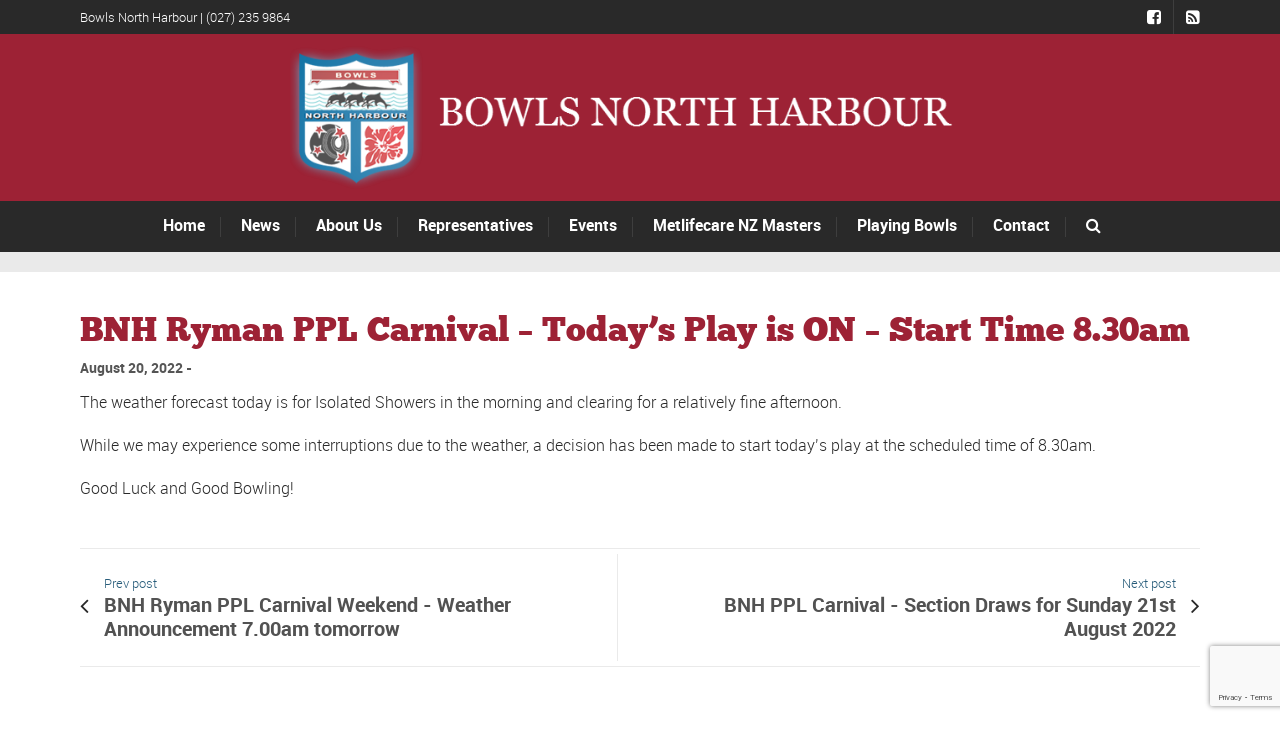

--- FILE ---
content_type: text/html; charset=UTF-8
request_url: https://www.bowlsnorthharbour.com/bnh-ryman-ppl-carnival-todays-play-is-on-start-time-8-30am/
body_size: 31114
content:
<!DOCTYPE html>
<!--[if lt IE 7]>      <html class="no-js lt-ie9 lt-ie8 lt-ie7"> <![endif]-->
<!--[if IE 7]>         <html class="no-js lt-ie9 lt-ie8"> <![endif]-->
<!--[if IE 8]>         <html class="no-js lt-ie9"> <![endif]-->
<!--[if gt IE 8]><!--> <html class="no-js" lang="en-NZ"> <!--<![endif]-->

    <head>

        <!-- GENERAL HEADER -->
        <meta content="width=device-width, initial-scale=1, maximum-scale=1, user-scalable=no" name="viewport">
        <meta content="black" name="apple-mobile-web-app-status-bar-style">
        <!--[if IE]><meta http-equiv="X-UA-Compatible" content="IE=edge,chrome=1"><![endif]-->

        <!-- THEME OPTIONS -->
        
        <!-- DYNAMIC HEAD -->
        	<!-- NATIVE HEADER STUFF -->

			
		<meta name='description' content='Bowls for everyone on the North Shore'>
        <meta charset="UTF-8">
        <link rel="pingback" href="https://www.bowlsnorthharbour.com/xmlrpc.php" />

	<!-- FAVICON -->

        <link rel="shortcut icon" href="https://www.bowlsnorthharbour.com/wp-content/uploads/2017/06/bowlslogoredrawn1-1_LargeMainLogo.png" />
        
	<!-- USER FONTS -->

	    	    	    	    	    	    	    	    	    
	<!-- OPEN GRAPH -->

		<meta property="og:type" content="article" /><meta property="og:url" content="http://www.bowlsnorthharbour.com/bnh-ryman-ppl-carnival-todays-play-is-on-start-time-8-30am/"/><meta property="og:site_name" content="Bowls North Harbour" /><meta property="og:title" content="BNH Ryman PPL Carnival - Today&#039;s Play is ON - Start Time 8.30am" /><meta property="og:description" content="The weather forecast today is for Isolated Showers in the morning and clearing for a relatively fine afternoon.
While we may experience some interruptions due to the weather, a decision has been made to start today&#039;s play at the scheduled time of 8.30am.
Good Luck and Good Bowling! " /><meta property="og:image" content="https://www.bowlsnorthharbour.com/wp-content/uploads/2017/10/BNH-Logo-with-Text-2.png" />
        <!-- WORDPRESS MAIN HEADER CALL -->
        <meta name='robots' content='index, follow, max-image-preview:large, max-snippet:-1, max-video-preview:-1' />
	<style>img:is([sizes="auto" i], [sizes^="auto," i]) { contain-intrinsic-size: 3000px 1500px }</style>
	
	<!-- This site is optimized with the Yoast SEO plugin v26.4 - https://yoast.com/wordpress/plugins/seo/ -->
	<title>BNH Ryman PPL Carnival - Today&#039;s Play is ON - Start Time 8.30am - Bowls North Harbour</title>
	<link rel="canonical" href="https://www.bowlsnorthharbour.com/bnh-ryman-ppl-carnival-todays-play-is-on-start-time-8-30am/" />
	<meta property="og:locale" content="en_US" />
	<meta property="og:type" content="article" />
	<meta property="og:title" content="BNH Ryman PPL Carnival - Today&#039;s Play is ON - Start Time 8.30am - Bowls North Harbour" />
	<meta property="og:description" content="The weather forecast today is for Isolated Showers in the morning and clearing for a relatively fine afternoon. While we may experience some interruptions due to the weather, a decision has been made to start today&#8217;s play at the scheduled time of 8.30am. Good Luck and Good Bowling! " />
	<meta property="og:url" content="https://www.bowlsnorthharbour.com/bnh-ryman-ppl-carnival-todays-play-is-on-start-time-8-30am/" />
	<meta property="og:site_name" content="Bowls North Harbour" />
	<meta property="article:publisher" content="https://www.facebook.com/bowlsnorthharbour" />
	<meta property="article:published_time" content="2022-08-19T18:53:25+00:00" />
	<meta property="article:modified_time" content="2022-08-19T18:53:59+00:00" />
	<meta name="author" content="Garth Partridge" />
	<meta name="twitter:card" content="summary_large_image" />
	<meta name="twitter:label1" content="Written by" />
	<meta name="twitter:data1" content="Garth Partridge" />
	<script type="application/ld+json" class="yoast-schema-graph">{"@context":"https://schema.org","@graph":[{"@type":"Article","@id":"https://www.bowlsnorthharbour.com/bnh-ryman-ppl-carnival-todays-play-is-on-start-time-8-30am/#article","isPartOf":{"@id":"https://www.bowlsnorthharbour.com/bnh-ryman-ppl-carnival-todays-play-is-on-start-time-8-30am/"},"author":{"name":"Garth Partridge","@id":"https://www.bowlsnorthharbour.com/#/schema/person/78eb50d2398211e45af25ffcaf45b6d2"},"headline":"BNH Ryman PPL Carnival &#8211; Today&#8217;s Play is ON &#8211; Start Time 8.30am","datePublished":"2022-08-19T18:53:25+00:00","dateModified":"2022-08-19T18:53:59+00:00","mainEntityOfPage":{"@id":"https://www.bowlsnorthharbour.com/bnh-ryman-ppl-carnival-todays-play-is-on-start-time-8-30am/"},"wordCount":61,"commentCount":0,"publisher":{"@id":"https://www.bowlsnorthharbour.com/#organization"},"articleSection":["Uncategorized"],"inLanguage":"en-NZ","potentialAction":[{"@type":"CommentAction","name":"Comment","target":["https://www.bowlsnorthharbour.com/bnh-ryman-ppl-carnival-todays-play-is-on-start-time-8-30am/#respond"]}]},{"@type":"WebPage","@id":"https://www.bowlsnorthharbour.com/bnh-ryman-ppl-carnival-todays-play-is-on-start-time-8-30am/","url":"https://www.bowlsnorthharbour.com/bnh-ryman-ppl-carnival-todays-play-is-on-start-time-8-30am/","name":"BNH Ryman PPL Carnival - Today's Play is ON - Start Time 8.30am - Bowls North Harbour","isPartOf":{"@id":"https://www.bowlsnorthharbour.com/#website"},"datePublished":"2022-08-19T18:53:25+00:00","dateModified":"2022-08-19T18:53:59+00:00","breadcrumb":{"@id":"https://www.bowlsnorthharbour.com/bnh-ryman-ppl-carnival-todays-play-is-on-start-time-8-30am/#breadcrumb"},"inLanguage":"en-NZ","potentialAction":[{"@type":"ReadAction","target":["https://www.bowlsnorthharbour.com/bnh-ryman-ppl-carnival-todays-play-is-on-start-time-8-30am/"]}]},{"@type":"BreadcrumbList","@id":"https://www.bowlsnorthharbour.com/bnh-ryman-ppl-carnival-todays-play-is-on-start-time-8-30am/#breadcrumb","itemListElement":[{"@type":"ListItem","position":1,"name":"Home","item":"https://www.bowlsnorthharbour.com/"},{"@type":"ListItem","position":2,"name":"News","item":"https://www.bowlsnorthharbour.com/news/"},{"@type":"ListItem","position":3,"name":"BNH Ryman PPL Carnival &#8211; Today&#8217;s Play is ON &#8211; Start Time 8.30am"}]},{"@type":"WebSite","@id":"https://www.bowlsnorthharbour.com/#website","url":"https://www.bowlsnorthharbour.com/","name":"Bowls North Harbour","description":"Bowls for everyone on the North Shore","publisher":{"@id":"https://www.bowlsnorthharbour.com/#organization"},"potentialAction":[{"@type":"SearchAction","target":{"@type":"EntryPoint","urlTemplate":"https://www.bowlsnorthharbour.com/?s={search_term_string}"},"query-input":{"@type":"PropertyValueSpecification","valueRequired":true,"valueName":"search_term_string"}}],"inLanguage":"en-NZ"},{"@type":"Organization","@id":"https://www.bowlsnorthharbour.com/#organization","name":"Bowls North Harbour","url":"https://www.bowlsnorthharbour.com/","logo":{"@type":"ImageObject","inLanguage":"en-NZ","@id":"https://www.bowlsnorthharbour.com/#/schema/logo/image/","url":"https://www.bowlsnorthharbour.com/wp-content/uploads/2017/06/bowlslogoredrawn1-1_LargeMainLogo.png","contentUrl":"https://www.bowlsnorthharbour.com/wp-content/uploads/2017/06/bowlslogoredrawn1-1_LargeMainLogo.png","width":162,"height":180,"caption":"Bowls North Harbour"},"image":{"@id":"https://www.bowlsnorthharbour.com/#/schema/logo/image/"},"sameAs":["https://www.facebook.com/bowlsnorthharbour"]},{"@type":"Person","@id":"https://www.bowlsnorthharbour.com/#/schema/person/78eb50d2398211e45af25ffcaf45b6d2","name":"Garth Partridge","image":{"@type":"ImageObject","inLanguage":"en-NZ","@id":"https://www.bowlsnorthharbour.com/#/schema/person/image/","url":"https://secure.gravatar.com/avatar/0446d59d410b99de6641b02ae4f4b0e366b2c252552adbe75119660c726a1388?s=96&d=mm&r=g","contentUrl":"https://secure.gravatar.com/avatar/0446d59d410b99de6641b02ae4f4b0e366b2c252552adbe75119660c726a1388?s=96&d=mm&r=g","caption":"Garth Partridge"},"url":"https://www.bowlsnorthharbour.com/author/lesley/"}]}</script>
	<!-- / Yoast SEO plugin. -->


<link rel='dns-prefetch' href='//www.google.com' />
<link rel="alternate" type="application/rss+xml" title="Bowls North Harbour &raquo; Feed" href="https://www.bowlsnorthharbour.com/feed/" />
<link rel="alternate" type="application/rss+xml" title="Bowls North Harbour &raquo; Comments Feed" href="https://www.bowlsnorthharbour.com/comments/feed/" />
<link rel="alternate" type="application/rss+xml" title="Bowls North Harbour &raquo; BNH Ryman PPL Carnival &#8211; Today&#8217;s Play is ON &#8211; Start Time 8.30am Comments Feed" href="https://www.bowlsnorthharbour.com/bnh-ryman-ppl-carnival-todays-play-is-on-start-time-8-30am/feed/" />
<script type="text/javascript">
/* <![CDATA[ */
window._wpemojiSettings = {"baseUrl":"https:\/\/s.w.org\/images\/core\/emoji\/16.0.1\/72x72\/","ext":".png","svgUrl":"https:\/\/s.w.org\/images\/core\/emoji\/16.0.1\/svg\/","svgExt":".svg","source":{"concatemoji":"https:\/\/www.bowlsnorthharbour.com\/wp-includes\/js\/wp-emoji-release.min.js?ver=6.8.3"}};
/*! This file is auto-generated */
!function(s,n){var o,i,e;function c(e){try{var t={supportTests:e,timestamp:(new Date).valueOf()};sessionStorage.setItem(o,JSON.stringify(t))}catch(e){}}function p(e,t,n){e.clearRect(0,0,e.canvas.width,e.canvas.height),e.fillText(t,0,0);var t=new Uint32Array(e.getImageData(0,0,e.canvas.width,e.canvas.height).data),a=(e.clearRect(0,0,e.canvas.width,e.canvas.height),e.fillText(n,0,0),new Uint32Array(e.getImageData(0,0,e.canvas.width,e.canvas.height).data));return t.every(function(e,t){return e===a[t]})}function u(e,t){e.clearRect(0,0,e.canvas.width,e.canvas.height),e.fillText(t,0,0);for(var n=e.getImageData(16,16,1,1),a=0;a<n.data.length;a++)if(0!==n.data[a])return!1;return!0}function f(e,t,n,a){switch(t){case"flag":return n(e,"\ud83c\udff3\ufe0f\u200d\u26a7\ufe0f","\ud83c\udff3\ufe0f\u200b\u26a7\ufe0f")?!1:!n(e,"\ud83c\udde8\ud83c\uddf6","\ud83c\udde8\u200b\ud83c\uddf6")&&!n(e,"\ud83c\udff4\udb40\udc67\udb40\udc62\udb40\udc65\udb40\udc6e\udb40\udc67\udb40\udc7f","\ud83c\udff4\u200b\udb40\udc67\u200b\udb40\udc62\u200b\udb40\udc65\u200b\udb40\udc6e\u200b\udb40\udc67\u200b\udb40\udc7f");case"emoji":return!a(e,"\ud83e\udedf")}return!1}function g(e,t,n,a){var r="undefined"!=typeof WorkerGlobalScope&&self instanceof WorkerGlobalScope?new OffscreenCanvas(300,150):s.createElement("canvas"),o=r.getContext("2d",{willReadFrequently:!0}),i=(o.textBaseline="top",o.font="600 32px Arial",{});return e.forEach(function(e){i[e]=t(o,e,n,a)}),i}function t(e){var t=s.createElement("script");t.src=e,t.defer=!0,s.head.appendChild(t)}"undefined"!=typeof Promise&&(o="wpEmojiSettingsSupports",i=["flag","emoji"],n.supports={everything:!0,everythingExceptFlag:!0},e=new Promise(function(e){s.addEventListener("DOMContentLoaded",e,{once:!0})}),new Promise(function(t){var n=function(){try{var e=JSON.parse(sessionStorage.getItem(o));if("object"==typeof e&&"number"==typeof e.timestamp&&(new Date).valueOf()<e.timestamp+604800&&"object"==typeof e.supportTests)return e.supportTests}catch(e){}return null}();if(!n){if("undefined"!=typeof Worker&&"undefined"!=typeof OffscreenCanvas&&"undefined"!=typeof URL&&URL.createObjectURL&&"undefined"!=typeof Blob)try{var e="postMessage("+g.toString()+"("+[JSON.stringify(i),f.toString(),p.toString(),u.toString()].join(",")+"));",a=new Blob([e],{type:"text/javascript"}),r=new Worker(URL.createObjectURL(a),{name:"wpTestEmojiSupports"});return void(r.onmessage=function(e){c(n=e.data),r.terminate(),t(n)})}catch(e){}c(n=g(i,f,p,u))}t(n)}).then(function(e){for(var t in e)n.supports[t]=e[t],n.supports.everything=n.supports.everything&&n.supports[t],"flag"!==t&&(n.supports.everythingExceptFlag=n.supports.everythingExceptFlag&&n.supports[t]);n.supports.everythingExceptFlag=n.supports.everythingExceptFlag&&!n.supports.flag,n.DOMReady=!1,n.readyCallback=function(){n.DOMReady=!0}}).then(function(){return e}).then(function(){var e;n.supports.everything||(n.readyCallback(),(e=n.source||{}).concatemoji?t(e.concatemoji):e.wpemoji&&e.twemoji&&(t(e.twemoji),t(e.wpemoji)))}))}((window,document),window._wpemojiSettings);
/* ]]> */
</script>
<style id='wp-emoji-styles-inline-css' type='text/css'>

	img.wp-smiley, img.emoji {
		display: inline !important;
		border: none !important;
		box-shadow: none !important;
		height: 1em !important;
		width: 1em !important;
		margin: 0 0.07em !important;
		vertical-align: -0.1em !important;
		background: none !important;
		padding: 0 !important;
	}
</style>
<link rel='stylesheet' id='wp-block-library-css' href='https://www.bowlsnorthharbour.com/wp-includes/css/dist/block-library/style.min.css?ver=6.8.3' type='text/css' media='all' />
<style id='classic-theme-styles-inline-css' type='text/css'>
/*! This file is auto-generated */
.wp-block-button__link{color:#fff;background-color:#32373c;border-radius:9999px;box-shadow:none;text-decoration:none;padding:calc(.667em + 2px) calc(1.333em + 2px);font-size:1.125em}.wp-block-file__button{background:#32373c;color:#fff;text-decoration:none}
</style>
<link rel='stylesheet' id='mediaelement-css' href='https://www.bowlsnorthharbour.com/wp-includes/js/mediaelement/mediaelementplayer-legacy.min.css?ver=4.2.17' type='text/css' media='all' />
<link rel='stylesheet' id='wp-mediaelement-css' href='https://www.bowlsnorthharbour.com/wp-includes/js/mediaelement/wp-mediaelement.min.css?ver=6.8.3' type='text/css' media='all' />
<link rel='stylesheet' id='view_editor_gutenberg_frontend_assets-css' href='https://www.bowlsnorthharbour.com/wp-content/plugins/wp-views/public/css/views-frontend.css?ver=3.6.21' type='text/css' media='all' />
<style id='view_editor_gutenberg_frontend_assets-inline-css' type='text/css'>
.wpv-sort-list-dropdown.wpv-sort-list-dropdown-style-default > span.wpv-sort-list,.wpv-sort-list-dropdown.wpv-sort-list-dropdown-style-default .wpv-sort-list-item {border-color: #cdcdcd;}.wpv-sort-list-dropdown.wpv-sort-list-dropdown-style-default .wpv-sort-list-item a {color: #444;background-color: #fff;}.wpv-sort-list-dropdown.wpv-sort-list-dropdown-style-default a:hover,.wpv-sort-list-dropdown.wpv-sort-list-dropdown-style-default a:focus {color: #000;background-color: #eee;}.wpv-sort-list-dropdown.wpv-sort-list-dropdown-style-default .wpv-sort-list-item.wpv-sort-list-current a {color: #000;background-color: #eee;}
.wpv-sort-list-dropdown.wpv-sort-list-dropdown-style-default > span.wpv-sort-list,.wpv-sort-list-dropdown.wpv-sort-list-dropdown-style-default .wpv-sort-list-item {border-color: #cdcdcd;}.wpv-sort-list-dropdown.wpv-sort-list-dropdown-style-default .wpv-sort-list-item a {color: #444;background-color: #fff;}.wpv-sort-list-dropdown.wpv-sort-list-dropdown-style-default a:hover,.wpv-sort-list-dropdown.wpv-sort-list-dropdown-style-default a:focus {color: #000;background-color: #eee;}.wpv-sort-list-dropdown.wpv-sort-list-dropdown-style-default .wpv-sort-list-item.wpv-sort-list-current a {color: #000;background-color: #eee;}.wpv-sort-list-dropdown.wpv-sort-list-dropdown-style-grey > span.wpv-sort-list,.wpv-sort-list-dropdown.wpv-sort-list-dropdown-style-grey .wpv-sort-list-item {border-color: #cdcdcd;}.wpv-sort-list-dropdown.wpv-sort-list-dropdown-style-grey .wpv-sort-list-item a {color: #444;background-color: #eeeeee;}.wpv-sort-list-dropdown.wpv-sort-list-dropdown-style-grey a:hover,.wpv-sort-list-dropdown.wpv-sort-list-dropdown-style-grey a:focus {color: #000;background-color: #e5e5e5;}.wpv-sort-list-dropdown.wpv-sort-list-dropdown-style-grey .wpv-sort-list-item.wpv-sort-list-current a {color: #000;background-color: #e5e5e5;}
.wpv-sort-list-dropdown.wpv-sort-list-dropdown-style-default > span.wpv-sort-list,.wpv-sort-list-dropdown.wpv-sort-list-dropdown-style-default .wpv-sort-list-item {border-color: #cdcdcd;}.wpv-sort-list-dropdown.wpv-sort-list-dropdown-style-default .wpv-sort-list-item a {color: #444;background-color: #fff;}.wpv-sort-list-dropdown.wpv-sort-list-dropdown-style-default a:hover,.wpv-sort-list-dropdown.wpv-sort-list-dropdown-style-default a:focus {color: #000;background-color: #eee;}.wpv-sort-list-dropdown.wpv-sort-list-dropdown-style-default .wpv-sort-list-item.wpv-sort-list-current a {color: #000;background-color: #eee;}.wpv-sort-list-dropdown.wpv-sort-list-dropdown-style-grey > span.wpv-sort-list,.wpv-sort-list-dropdown.wpv-sort-list-dropdown-style-grey .wpv-sort-list-item {border-color: #cdcdcd;}.wpv-sort-list-dropdown.wpv-sort-list-dropdown-style-grey .wpv-sort-list-item a {color: #444;background-color: #eeeeee;}.wpv-sort-list-dropdown.wpv-sort-list-dropdown-style-grey a:hover,.wpv-sort-list-dropdown.wpv-sort-list-dropdown-style-grey a:focus {color: #000;background-color: #e5e5e5;}.wpv-sort-list-dropdown.wpv-sort-list-dropdown-style-grey .wpv-sort-list-item.wpv-sort-list-current a {color: #000;background-color: #e5e5e5;}.wpv-sort-list-dropdown.wpv-sort-list-dropdown-style-blue > span.wpv-sort-list,.wpv-sort-list-dropdown.wpv-sort-list-dropdown-style-blue .wpv-sort-list-item {border-color: #0099cc;}.wpv-sort-list-dropdown.wpv-sort-list-dropdown-style-blue .wpv-sort-list-item a {color: #444;background-color: #cbddeb;}.wpv-sort-list-dropdown.wpv-sort-list-dropdown-style-blue a:hover,.wpv-sort-list-dropdown.wpv-sort-list-dropdown-style-blue a:focus {color: #000;background-color: #95bedd;}.wpv-sort-list-dropdown.wpv-sort-list-dropdown-style-blue .wpv-sort-list-item.wpv-sort-list-current a {color: #000;background-color: #95bedd;}
</style>
<style id='global-styles-inline-css' type='text/css'>
:root{--wp--preset--aspect-ratio--square: 1;--wp--preset--aspect-ratio--4-3: 4/3;--wp--preset--aspect-ratio--3-4: 3/4;--wp--preset--aspect-ratio--3-2: 3/2;--wp--preset--aspect-ratio--2-3: 2/3;--wp--preset--aspect-ratio--16-9: 16/9;--wp--preset--aspect-ratio--9-16: 9/16;--wp--preset--color--black: #000000;--wp--preset--color--cyan-bluish-gray: #abb8c3;--wp--preset--color--white: #ffffff;--wp--preset--color--pale-pink: #f78da7;--wp--preset--color--vivid-red: #cf2e2e;--wp--preset--color--luminous-vivid-orange: #ff6900;--wp--preset--color--luminous-vivid-amber: #fcb900;--wp--preset--color--light-green-cyan: #7bdcb5;--wp--preset--color--vivid-green-cyan: #00d084;--wp--preset--color--pale-cyan-blue: #8ed1fc;--wp--preset--color--vivid-cyan-blue: #0693e3;--wp--preset--color--vivid-purple: #9b51e0;--wp--preset--gradient--vivid-cyan-blue-to-vivid-purple: linear-gradient(135deg,rgba(6,147,227,1) 0%,rgb(155,81,224) 100%);--wp--preset--gradient--light-green-cyan-to-vivid-green-cyan: linear-gradient(135deg,rgb(122,220,180) 0%,rgb(0,208,130) 100%);--wp--preset--gradient--luminous-vivid-amber-to-luminous-vivid-orange: linear-gradient(135deg,rgba(252,185,0,1) 0%,rgba(255,105,0,1) 100%);--wp--preset--gradient--luminous-vivid-orange-to-vivid-red: linear-gradient(135deg,rgba(255,105,0,1) 0%,rgb(207,46,46) 100%);--wp--preset--gradient--very-light-gray-to-cyan-bluish-gray: linear-gradient(135deg,rgb(238,238,238) 0%,rgb(169,184,195) 100%);--wp--preset--gradient--cool-to-warm-spectrum: linear-gradient(135deg,rgb(74,234,220) 0%,rgb(151,120,209) 20%,rgb(207,42,186) 40%,rgb(238,44,130) 60%,rgb(251,105,98) 80%,rgb(254,248,76) 100%);--wp--preset--gradient--blush-light-purple: linear-gradient(135deg,rgb(255,206,236) 0%,rgb(152,150,240) 100%);--wp--preset--gradient--blush-bordeaux: linear-gradient(135deg,rgb(254,205,165) 0%,rgb(254,45,45) 50%,rgb(107,0,62) 100%);--wp--preset--gradient--luminous-dusk: linear-gradient(135deg,rgb(255,203,112) 0%,rgb(199,81,192) 50%,rgb(65,88,208) 100%);--wp--preset--gradient--pale-ocean: linear-gradient(135deg,rgb(255,245,203) 0%,rgb(182,227,212) 50%,rgb(51,167,181) 100%);--wp--preset--gradient--electric-grass: linear-gradient(135deg,rgb(202,248,128) 0%,rgb(113,206,126) 100%);--wp--preset--gradient--midnight: linear-gradient(135deg,rgb(2,3,129) 0%,rgb(40,116,252) 100%);--wp--preset--font-size--small: 13px;--wp--preset--font-size--medium: 20px;--wp--preset--font-size--large: 36px;--wp--preset--font-size--x-large: 42px;--wp--preset--spacing--20: 0.44rem;--wp--preset--spacing--30: 0.67rem;--wp--preset--spacing--40: 1rem;--wp--preset--spacing--50: 1.5rem;--wp--preset--spacing--60: 2.25rem;--wp--preset--spacing--70: 3.38rem;--wp--preset--spacing--80: 5.06rem;--wp--preset--shadow--natural: 6px 6px 9px rgba(0, 0, 0, 0.2);--wp--preset--shadow--deep: 12px 12px 50px rgba(0, 0, 0, 0.4);--wp--preset--shadow--sharp: 6px 6px 0px rgba(0, 0, 0, 0.2);--wp--preset--shadow--outlined: 6px 6px 0px -3px rgba(255, 255, 255, 1), 6px 6px rgba(0, 0, 0, 1);--wp--preset--shadow--crisp: 6px 6px 0px rgba(0, 0, 0, 1);}:where(.is-layout-flex){gap: 0.5em;}:where(.is-layout-grid){gap: 0.5em;}body .is-layout-flex{display: flex;}.is-layout-flex{flex-wrap: wrap;align-items: center;}.is-layout-flex > :is(*, div){margin: 0;}body .is-layout-grid{display: grid;}.is-layout-grid > :is(*, div){margin: 0;}:where(.wp-block-columns.is-layout-flex){gap: 2em;}:where(.wp-block-columns.is-layout-grid){gap: 2em;}:where(.wp-block-post-template.is-layout-flex){gap: 1.25em;}:where(.wp-block-post-template.is-layout-grid){gap: 1.25em;}.has-black-color{color: var(--wp--preset--color--black) !important;}.has-cyan-bluish-gray-color{color: var(--wp--preset--color--cyan-bluish-gray) !important;}.has-white-color{color: var(--wp--preset--color--white) !important;}.has-pale-pink-color{color: var(--wp--preset--color--pale-pink) !important;}.has-vivid-red-color{color: var(--wp--preset--color--vivid-red) !important;}.has-luminous-vivid-orange-color{color: var(--wp--preset--color--luminous-vivid-orange) !important;}.has-luminous-vivid-amber-color{color: var(--wp--preset--color--luminous-vivid-amber) !important;}.has-light-green-cyan-color{color: var(--wp--preset--color--light-green-cyan) !important;}.has-vivid-green-cyan-color{color: var(--wp--preset--color--vivid-green-cyan) !important;}.has-pale-cyan-blue-color{color: var(--wp--preset--color--pale-cyan-blue) !important;}.has-vivid-cyan-blue-color{color: var(--wp--preset--color--vivid-cyan-blue) !important;}.has-vivid-purple-color{color: var(--wp--preset--color--vivid-purple) !important;}.has-black-background-color{background-color: var(--wp--preset--color--black) !important;}.has-cyan-bluish-gray-background-color{background-color: var(--wp--preset--color--cyan-bluish-gray) !important;}.has-white-background-color{background-color: var(--wp--preset--color--white) !important;}.has-pale-pink-background-color{background-color: var(--wp--preset--color--pale-pink) !important;}.has-vivid-red-background-color{background-color: var(--wp--preset--color--vivid-red) !important;}.has-luminous-vivid-orange-background-color{background-color: var(--wp--preset--color--luminous-vivid-orange) !important;}.has-luminous-vivid-amber-background-color{background-color: var(--wp--preset--color--luminous-vivid-amber) !important;}.has-light-green-cyan-background-color{background-color: var(--wp--preset--color--light-green-cyan) !important;}.has-vivid-green-cyan-background-color{background-color: var(--wp--preset--color--vivid-green-cyan) !important;}.has-pale-cyan-blue-background-color{background-color: var(--wp--preset--color--pale-cyan-blue) !important;}.has-vivid-cyan-blue-background-color{background-color: var(--wp--preset--color--vivid-cyan-blue) !important;}.has-vivid-purple-background-color{background-color: var(--wp--preset--color--vivid-purple) !important;}.has-black-border-color{border-color: var(--wp--preset--color--black) !important;}.has-cyan-bluish-gray-border-color{border-color: var(--wp--preset--color--cyan-bluish-gray) !important;}.has-white-border-color{border-color: var(--wp--preset--color--white) !important;}.has-pale-pink-border-color{border-color: var(--wp--preset--color--pale-pink) !important;}.has-vivid-red-border-color{border-color: var(--wp--preset--color--vivid-red) !important;}.has-luminous-vivid-orange-border-color{border-color: var(--wp--preset--color--luminous-vivid-orange) !important;}.has-luminous-vivid-amber-border-color{border-color: var(--wp--preset--color--luminous-vivid-amber) !important;}.has-light-green-cyan-border-color{border-color: var(--wp--preset--color--light-green-cyan) !important;}.has-vivid-green-cyan-border-color{border-color: var(--wp--preset--color--vivid-green-cyan) !important;}.has-pale-cyan-blue-border-color{border-color: var(--wp--preset--color--pale-cyan-blue) !important;}.has-vivid-cyan-blue-border-color{border-color: var(--wp--preset--color--vivid-cyan-blue) !important;}.has-vivid-purple-border-color{border-color: var(--wp--preset--color--vivid-purple) !important;}.has-vivid-cyan-blue-to-vivid-purple-gradient-background{background: var(--wp--preset--gradient--vivid-cyan-blue-to-vivid-purple) !important;}.has-light-green-cyan-to-vivid-green-cyan-gradient-background{background: var(--wp--preset--gradient--light-green-cyan-to-vivid-green-cyan) !important;}.has-luminous-vivid-amber-to-luminous-vivid-orange-gradient-background{background: var(--wp--preset--gradient--luminous-vivid-amber-to-luminous-vivid-orange) !important;}.has-luminous-vivid-orange-to-vivid-red-gradient-background{background: var(--wp--preset--gradient--luminous-vivid-orange-to-vivid-red) !important;}.has-very-light-gray-to-cyan-bluish-gray-gradient-background{background: var(--wp--preset--gradient--very-light-gray-to-cyan-bluish-gray) !important;}.has-cool-to-warm-spectrum-gradient-background{background: var(--wp--preset--gradient--cool-to-warm-spectrum) !important;}.has-blush-light-purple-gradient-background{background: var(--wp--preset--gradient--blush-light-purple) !important;}.has-blush-bordeaux-gradient-background{background: var(--wp--preset--gradient--blush-bordeaux) !important;}.has-luminous-dusk-gradient-background{background: var(--wp--preset--gradient--luminous-dusk) !important;}.has-pale-ocean-gradient-background{background: var(--wp--preset--gradient--pale-ocean) !important;}.has-electric-grass-gradient-background{background: var(--wp--preset--gradient--electric-grass) !important;}.has-midnight-gradient-background{background: var(--wp--preset--gradient--midnight) !important;}.has-small-font-size{font-size: var(--wp--preset--font-size--small) !important;}.has-medium-font-size{font-size: var(--wp--preset--font-size--medium) !important;}.has-large-font-size{font-size: var(--wp--preset--font-size--large) !important;}.has-x-large-font-size{font-size: var(--wp--preset--font-size--x-large) !important;}
:where(.wp-block-post-template.is-layout-flex){gap: 1.25em;}:where(.wp-block-post-template.is-layout-grid){gap: 1.25em;}
:where(.wp-block-columns.is-layout-flex){gap: 2em;}:where(.wp-block-columns.is-layout-grid){gap: 2em;}
:root :where(.wp-block-pullquote){font-size: 1.5em;line-height: 1.6;}
</style>
<link rel='stylesheet' id='sport_shortcodes_plugin_style-css' href='https://www.bowlsnorthharbour.com/wp-content/plugins/sport-shortcodes-plugin/css/tc_shortCodes.css?ver=6.8.3' type='text/css' media='all' />
<link rel='stylesheet' id='sport_shortcodes_plugin_flexslider_style-css' href='https://www.bowlsnorthharbour.com/wp-content/plugins/sport-shortcodes-plugin/css/flexslider.css?ver=6.8.3' type='text/css' media='all' />
<link rel='stylesheet' id='sport_widgets_plugin_style-css' href='https://www.bowlsnorthharbour.com/wp-content/plugins/sport-widgets-plugin/css/style.css?ver=6.8.3' type='text/css' media='all' />
<link rel='stylesheet' id='sport_widgets_plugin_morris_style-css' href='https://www.bowlsnorthharbour.com/wp-content/plugins/sport-widgets-plugin/css/morris.css?ver=6.8.3' type='text/css' media='all' />
<link rel='stylesheet' id='allteam-helpers-css' href='https://www.bowlsnorthharbour.com/wp-content/plugins/allteam-helpers/public/css/allteam-helpers-public.css?ver=1.0.0' type='text/css' media='all' />
<link rel='stylesheet' id='normalize-css' href='https://www.bowlsnorthharbour.com/wp-content/themes/sport/css/normalize.min.css?ver=6.8.3' type='text/css' media='all' />
<link rel='stylesheet' id='style-css' href='https://www.bowlsnorthharbour.com/wp-content/themes/sport-child/style.css?ver=6.8.3' type='text/css' media='all' />
<link rel='stylesheet' id='canon-sidr-style-css' href='https://www.bowlsnorthharbour.com/wp-content/themes/sport/css/jquery.sidr.light.css?ver=6.8.3' type='text/css' media='all' />
<link rel='stylesheet' id='isotope_style-css' href='https://www.bowlsnorthharbour.com/wp-content/themes/sport/css/isotope.css?ver=6.8.3' type='text/css' media='all' />
<link rel='stylesheet' id='flexslider_style-css' href='https://www.bowlsnorthharbour.com/wp-content/themes/sport/css/flexslider.css?ver=6.8.3' type='text/css' media='all' />
<link rel='stylesheet' id='font_awesome_style-css' href='https://www.bowlsnorthharbour.com/wp-content/themes/sport/css/font-awesome.css?ver=6.8.3' type='text/css' media='all' />
<link rel='stylesheet' id='countdown_style-css' href='https://www.bowlsnorthharbour.com/wp-content/themes/sport/css/jquery.countdown.css?ver=6.8.3' type='text/css' media='all' />
<link rel='stylesheet' id='owl_carousel_style-css' href='https://www.bowlsnorthharbour.com/wp-content/themes/sport/js/owl-carousel/owl.carousel.css?ver=6.8.3' type='text/css' media='all' />
<link rel='stylesheet' id='owl_carousel_theme_style-css' href='https://www.bowlsnorthharbour.com/wp-content/themes/sport/js/owl-carousel/owl.theme.css?ver=6.8.3' type='text/css' media='all' />
<link rel='stylesheet' id='responsive_style-css' href='https://www.bowlsnorthharbour.com/wp-content/themes/sport/css/responsive.css?ver=6.8.3' type='text/css' media='all' />
<link rel='stylesheet' id='fullwidth_style-css' href='https://www.bowlsnorthharbour.com/wp-content/themes/sport/css/full.css?ver=6.8.3' type='text/css' media='all' />
<link rel='stylesheet' id='fancybox_style-css' href='https://www.bowlsnorthharbour.com/wp-content/themes/sport/js/fancybox/source/jquery.fancybox.css?ver=6.8.3' type='text/css' media='all' />
<link rel='stylesheet' id='fancybox_buttons_style-css' href='https://www.bowlsnorthharbour.com/wp-content/themes/sport/js/fancybox/source/helpers/jquery.fancybox-buttons.css?ver=6.8.3' type='text/css' media='all' />

	<style type="text/css">
	
	
	
	
/* ==========================================================================
   THEME COLOURS
   
   
   001. BODY BACKGROUND
   002. MAIN PLATE BACKGROUND
   003. MAIN TEXT
   004. LINKS
   005. LINK HOVER
   006. MAIN HEADINGS
   007. SECONDARY BODY TEXT
   008. TERTIARY BODY TEXT
   009. LOGO AS TEXT
   010. FEATURE COLOR 1
   011. FEATURE COLOR 2
   012. WHITE TEXT
   013. PRE HEADER BACKGROUND
   014. PRE HEADER TEXT	
   015. PRE HEADER TEXT HOVER
   016. HEADER BACKGROUND
   017. HEADER TEXT
   018. HEADER TEXT HOVER
   019. POST HEADER BACKGROUND
   020. POST HEADER TEXT
   021. POST HEADER TEXT HOVER
   022. PRE HEADER TERTIARY MENU BACKGROUND
   023. HEADER TERTIARY MENU BACKGROUND
   024. POST TERTIARY MENU BACKGROUND
   025. SIDR BACKGROUND
   026. SIDR TEXT
   027. SIDR TEXT HOVER
   028. SIDR BORDER
   029. BUTTON 1 BACKGROUND COLOR
   030. BUTTON 1 HOVER BACKGROUND COLOR
   031. BUTTON COLOR 1
   032. FEATURE BACKGROUND COLOR 2
   033. BUTTON 2 HOVER BACKGROUND COLOR
   034. BUTTON COLOR 2
   035. FEATURE BACKGROUND COLOR 3
   036. BUTTON 3 HOVER BACKGROUND COLOR
   037. BUTTON COLOR 3
   038. FEATURE BLOCK 1 BACKGROUND
   039. FEATURE BLOCK 2 BACKGROUND
   040. LITE BLOCKS BACKGROUND
   041 /042. FORM ELEMENTS
   043. MAIN BORDERS
   044. FOOTER BACKGROUND
   045. FOOTER HEADINGS
   046. FOOTER TEXT
   047. FOOTER TEXT HOVER
   048. FOOTER BORDERS
   049. FOOTER BUTTONS
   050. / 051. FOOTER FORMS
   052. FOOTER ALTERNATE BLOCK COLOR
   053. BASELINE BACKGROUND
   054. BASE TEXT
   055. BASE TEXT HOVER	   

   
   ========================================================================== */	
	
	
	
	
/* 
001. BODY BACKGROUND _________________________________________________________ */

 body.boxed-page{
   	background: #f1f1f1;
   	background: #f1f1f1!important;}







/* 
002. MAIN PLATE BACKGROUND ____________________________________________________ */

.outter-wrapper, .text-seperator-line h5, .comment-num, fieldset.boxy fieldset, .mosaic-backdrop, .tooltipster-default, 
ul.tab-nav li.active, .white-btn, a.white-btn, .white-btn:hover, a.white-btn:hover, .owlCustomNavigation .btn, .owlCustomNavigation .btn:hover, .pb_gallery .main .isotope_filter_menu li a, .boxed-page .tt_event_theme_page:before, .tt_event_theme_page, .main table.tt_timetable tr, .single-events, .pb_gallery .main .isotope_filter_menu li a

 /* WOO COMMERCE */,
 .woocommerce #payment div.payment_box, .woocommerce-page #payment div.payment_box, .woocommerce div.product .woocommerce-tabs ul.tabs li.active, .woocommerce #content div.product .woocommerce-tabs ul.tabs li.active, .woocommerce-page div.product .woocommerce-tabs ul.tabs li.active, .woocommerce-page #content div.product .woocommerce-tabs ul.tabs li.active
 
 /* BUDDYPRESS */,
 #buddypress div.item-list-tabs ul li.selected, #buddypress div.item-list-tabs ul li.current, #buddypress div.item-list-tabs ul li.selected a, #buddypress div.item-list-tabs ul li.current a, #buddypress .item-list-tabs.activity-type-tabs ul li.selected, #bbpress-forums div.odd, #bbpress-forums ul.odd
 
 /* EVENTS CALENDAR */,
 .tribe-events-list-separator-month span, .single-tribe_events .tribe-events-schedule .tribe-events-cost, .tribe-events-sub-nav li a
 
 /* TABLEPRESS */,
 .tablepress .even td
  {
   	background: #ffffff;  
   	background: #ffffff;}
	
	




	

/* 
003. MAIN TEXT ________________________________________________________________ */  

html, body, button, input, select, textarea, aside .tweet, ul.tab-nav li, ul.accordion li, .accordion-btn,  ul.toggle li, div.post-footer, .main-content .woocommerce-message, .lead, strong, b, pre, .tt_event_theme_page p, .tt_event_items_list li

/* WOO COMMERCE */,
.woocommerce-tabs .comment-text .description, #payment ul.payment_methods.methods p { 
	color: #3d4942;
   	color: #292929;}
	
	
	
	
	
	

/* 
004. LINKS ____________________________________________________________________ */  
a, .boxy blockquote cite, a h4, .tt_tabs_navigation li a{
	color: #3d4942;
	color: #525252;}

/* TABLEPRESS */
.dataTables_wrapper .dataTables_paginate a{
	color: #3d4942;
	color: #525252!important;}	
	
	
	
	
	

/* 
005. LINK HOVER _______________________________________________________________ */ 

.main a:hover,  #scrollUp:hover, .main h1 a:hover,  a:hover span,  .boxed h5, .main a:hover *, .icon-thirds li:hover em:before,  
h4 span, .boxed ul.social-link a:hover, .meta.option-set a.selected, .page-numbers.current, span.wpcf7-not-valid-tip, .current-cat,  .main .btn.white-btn:hover, .main a.btn.white-btn:hover, .main .owlCustomNavigation .btn:hover, .iconBlock .fa, .media_links a, .pb_gallery .main .isotope_filter_menu li a:hover,  .owlCustomNavigation .btn:hover,  a:hover, ul.tab-nav li:hover, ul.tab-nav li.active, h3.v_nav.v_active, h3.v_nav:hover, ul.sitemap li li a:before, .list-1 li:before, .list-2 li:before, .list-3 li:before, .list-4 li:before, #recaptcha_audio_play_again:before, #recaptcha_audio_download:before, .toggle-btn.active, .accordion-btn.active, a.toggle-btn:before,  a.accordion-btn:before, .boxy ul.social-link a:hover, .boxy .inner-box h5, .active-time a, .tooltip.fa, .event-table td.current-day b:first-child, .tooltipster-content .tt-date, .evt-price, ul.pagination li a.active, .widget-list.option-set li a.selected, .widget-list.option-set li a:hover, .paralax-block .big-count div, .big-count div span,

.tt_tabs_navigation li a:hover, .pb_gallery .main .isotope_filter_menu li a:hover, .page-template-page-gallery-php .gallery-filter li a.selected,
.breadcrumb-wrapper a:hover 

/* BBPRESS */,
#bbpress-forums #bbp-single-user-details #bbp-user-navigation li.current a

/* EVENTS CALENDAR */,
.tribe-events-list-separator-month span, .tribe-events-sub-nav li a, .tribe-events-tooltip .date-start.dtstart, .tribe-events-tooltip .date-end.dtend, .single-tribe_events .tribe-events-schedule .tribe-events-cost

/* TABLEPRESS */,
.paginate_button:hover:before, .paginate_button:hover:after, .dataTables_wrapper .dataTables_paginate a
{
	color: #ffba00;	
	color: #8ebbd4;}

/* TABLEPRESS */
.dataTables_wrapper .dataTables_paginate a:hover
{
	color: #ffba00;	
	color: #8ebbd4!important;}
	
	
	
	
	
	
	
	
	

/* 
006. MAIN HEADINGS ____________________________________________________________ */

 h1, h1 a, h2, h2 a, h3, h3 a, h4, h4 a, h5, h6, .feature-link, .icon-thirds li em:before, .countdown_amount,  .caption-cite, .sc_accordion-btn, .accordion-btn, .toggle-btn, .sc_toggle-btn, .text-seperator h5, .big-count div, .tt_event_theme_page h2, .tt_event_theme_page h5, .tt_responsive .tt_timetable.small .box_header, .tt_timetable th, .tt_timetable td, .tt_event_theme_page h4, .tt_event_theme_page h3, .type-cpt_project ul.meta li:first-child strong, .pb_gallery_preview ul.meta li:first-child strong, .page-template-page-gallery-php ul.meta li:first-child strong

/* WOO COMMERCE */,
.woocommerce ul.products li.product .price, .woocommerce-page ul.products li.product .price, .woocommerce table.cart a.remove:hover, .woocommerce #content table.cart a.remove:hover, .woocommerce-page table.cart a.remove:hover, .woocommerce-page #content table.cart a.remove:hover, .summary.entry-summary .price span,  .woocommerce div.product .woocommerce-tabs ul.tabs li a, .woocommerce #content div.product .woocommerce-tabs ul.tabs li a, .woocommerce-page div.product .woocommerce-tabs ul.tabs li a, .woocommerce-page #content div.product .woocommerce-tabs ul.tabs li a, mark

/* BBPRESS*/,
#bbpress-forums .bbp-forum-title, #bbpress-forums .bbp-topic-permalink

/* BUDDYPRESS */,
#buddypress .activity-meta a.bp-primary-action span

/* EVENTS CALENDAR */,
.single-tribe_events .tribe-events-schedule *
{
	color: #004720;
   	color: #9D2235;}
	
	
	
	
	



/* 
007. SECONDARY BODY TEXT _______________________________________________________ */

.lead, .boxy blockquote, blockquote.post-type-quote, blockquote{
	color: #1c2721;
	color: #292929;}







/* 
008. TERTIARY BODY TEXT _______________________________________________________ */
.meta.date, .rating:not(:checked) > label, .toggle-btn span, .rate-box strong, .star-rating > span,
.time-table tr td:first-child, .event-table td b:first-child, .widget .post-date, .widget .rss-date, .eol *, .paging .half.eol:after, .paging .half.eol:before,
 .paging .half.eol .meta, .breadcrumb-wrapper, .breadcrumb-wrapper a, .meta, .meta a,  caption, .wp-caption-text, .multi_navigation_hint, .tweet:before,  .white-btn, a.white-btn, aside .tweet .meta:before, .twitter_theme_design .tweet .meta:before, .post-type-tweet:before,   .owlCustomNavigation .btn, .sticky:before,
 .milestone-container .time-date, .approval_pending_notice

/* WOO COMMERCE */,
 .woocommerce-result-count, .woocommerce ul.products li.product .price del, .woocommerce-page ul.products li.product .price del, .summary.entry-summary .price del span,  .woocommerce .cart-collaterals .cart_totals p small, .woocommerce-page .cart-collaterals .cart_totals p small, .woocommerce .star-rating:before, .woocommerce-page .star-rating:before, .widget_shopping_cart_content .cart_list li .quantity

/* BBPRESS*/,
  .bbp-forum-header a.bbp-forum-permalink, .bbp-topic-header a.bbp-topic-permalink, .bbp-reply-header a.bbp-reply-permalink,
  #bbpress-forums .bbp-topic-header .bbp-meta a.bbp-topic-permalink, #bbpress-forums #bbp-single-user-details #bbp-user-navigation a

/* BUDDYPRESS */,
  #buddypress div#item-header div#item-meta

/* EVENTS CALENDAR */,
  .tribe-events-sub-nav li a:hover, .tribe-events-event-meta .tribe-events-venue-details, .tribe-events-thismonth div:first-child, .tribe-events-list-widget ol li .duration
  
  {
	color: #bdbdbd;
	color: #555555;}

/* TABLEPRESS */
.dataTables_wrapper .dataTables_paginate a.disabled {
	color: #bdbdbd;
	color: #555555!important;}







/* 
009. LOGO AS TEXT ____________________________________________________________ */
.logo.text{
	color: #ffffff;
	color: #ffffff;}










/* 
010. FEATURE COLOR 1 ____________________________________________________________ */

.feature-link:after, h1 span, h2 span, h1 span, h2 span, h3 span, h6 span,  .widget-footer .tab-nav li.active, .statistics li span,   ol > li:before, h3.v_active,   aside .tweet a, .twitter_theme_design .tweet a,  h3.fittext, .price-cell .inwrap:after,  .widget-footer .tab-content-block h3.v_nav.v_active,  .error[generated=true],  ul.pagination li a.active,  .main .feature-link:hover,  .highlight, .toolbar-search-btn:hover em, div.media_links a:hover, .main-container .countdown_section, .canon_animated_number h1, .feat-1,  a.feat-1, h1 span,  h2 span, h3 span, .highlight, .highlight:before, .highlight:after, a.feat-title:hover, .paging .meta, .paging .col-1-2:before, .paging .col-1-2:after,.tt_event_hours_count, .tt_event_url, .tt_items_list .value

 
 /* WOO COMMERCE */,
 .shipping_calculator h2 a, .woocommerce table.cart a.remove, .woocommerce #content table.cart a.remove, .woocommerce-page table.cart a.remove, .woocommerce-page #content table.cart a.remove, .woocommerce form .form-row .required, .woocommerce-page form .form-row .required, .woocommerce div.product .woocommerce-tabs ul.tabs li a:hover, .woocommerce #content div.product .woocommerce-tabs ul.tabs li a:hover, .woocommerce-page div.product .woocommerce-tabs ul.tabs li a:hover, .woocommerce-page #content div.product .woocommerce-tabs ul.tabs li a:hover, .woocommerce div.product .stock, .woocommerce #content div.product .stock, .woocommerce-page div.product .stock, .woocommerce-page #content div.product .stock, .woocommerce div.product .out-of-stock, .woocommerce #content div.product .out-of-stock, .woocommerce-page div.product .out-of-stock, .woocommerce-page #content div.product .out-of-stock
 
 /* BBPRESS*/,
 #bbpress-forums .bbp-forum-title:hover, #bbpress-forums .bbp-topic-permalink:hover, .bbp-forum-header a.bbp-forum-permalink:hover, .bbp-topic-header a.bbp-topic-permalink:hover, .bbp-reply-header a.bbp-reply-permalink:hover, #bbpress-forums .bbp-topic-header .bbp-meta a.bbp-topic-permalink:hover, #bbpress-forums #bbp-single-user-details #bbp-user-navigation li a:hover, .widget_display_stats dl dd strong
 
 /* BUDDYPRESS */,
 #buddypress div.item-list-tabs ul li.selected a, #buddypress div.item-list-tabs ul li.current a
 
 /* EVENTS CALENDAR */,
 #tribe-bar-collapse-toggle:hover
 
 
 /* TABLEPRESS */,
 .paginate_button.disabled:after, .paginate_button.disabled:before, .paginate_button:after, .paginate_button:before
{
	color: #14934d;
   	color: #275c7a;}
span.sportrate, span.quoterate{
	color: #14934d;
	color: #275c7a!important;}
	






/* 
011. FEATURE COLOR 2 ____________________________________________________________ */

.more:before, .comments .more:before, cite, .main ul li:before, .comment-reply-link:before, .comment-edit-link:before, #cancel-comment-reply-link:before,
ul.toggle .toggle-btn.active, .tab-nav li.active, .accordion-btn.active, .sc_accordion-btn.active, ul.accordion li a.accordion-btn:before, ul.toggle li a.toggle-btn:before, h4.fittext, .statistics li em, .price h3,  .price-cell:first-child p span, .price-cell:after, .tt_event_theme_page ul li:before

 /* WOO COMMERCE */,
 .woocommerce .star-rating span:before, .woocommerce-page .star-rating span:before ,
 
 .tribe-bar-active a
{
	color: #ffba00;	
   	color: #275c7a;}








/* 
 012. WHITE TEXT ____________________________________________________________ */
 
 .parallax-block h4, .parallax-block h5, .callout-block h5, .widget-footer strong, .btn, input[type=button], input[type=submit], ol.graphs > li div, #menu-icon, .tp-caption.btn a, a.tp-button, #scrollUp, .feature-heading *,  .logo-text, .widget-footer .tab-nav li, nav li.donate.current-menu-item > a,  .timeline_load_more:hover h4, .main a.btn:hover, .price h3 span, .price-table-feature .price-cell.feature p, .price-table-feature .price-cell h3 span, .price-cell.feature h3, .price-cell h3 span, .widget-footer .tab-content-block h3.v_nav, .download-table .fa, .button, a.button:hover, a.btn:hover, .btn:hover .ficon, .ui-autocomplete li, .ui-autocomplete li a, .ui-state-focus, .iconBlock em.fa, .post-tag-cloud a:hover,.mosaic-overlay *, .sport-rs-heading, .sport-rs-text, .corner, .paralax-block.outter-wrapper blockquote, .price h3 span,  .price-cell:first-child p, td.active-time b:first-child, .paralax-block h1, .paralax-block h2, .paralax-block h3, .paralax-block h4, .paralax-block h5, .paralax-block h6, .paralax-block p, .paralax-block .big-count span 
 
 
 /* WOO COMMERCE */,
 .woocommerce span.onsale, .woocommerce-page span.onsale
 
 /* BBPRESS*/,
 #bbp_reply_submit, button.button, .bbp-pagination-links a.next.page-numbers, .bbp-pagination-links a.prev.page-numbers, .bbp-logged-in .button.logout-link
 
 /* BUDDYPRESS */,
 #buddypress button, #buddypress a.button, #buddypress input[type="submit"], #buddypress input[type="button"], #buddypress input[type="reset"], #buddypress ul.button-nav li a, #buddypress div.generic-button a, #buddypress .comment-reply-link, a.bp-title-button, #buddypress button:hover, #buddypress a.button:hover, #buddypress input[type="submit"]:hover, #buddypress input[type="button"]:hover, #buddypress input[type="reset"]:hover, #buddypress ul.button-nav li a:hover, #buddypress div.generic-button a:hover, #buddypress .comment-reply-link:hover, a.bp-title-button:hover, #buddypress #profile-edit-form ul.button-nav li a, .bp-login-widget-user-links .bp-login-widget-user-logout a
 
 /* EVENTS CALENDAR */,
 .tribe-events-event-cost span, a.tribe-events-read-more, a.tribe-events-read-more:hover, .tribe-events-list-widget .tribe-events-widget-link a
  {
 	color: #fff;
    color: #ffffff; }








/* 
013. PRE HEADER BACKGROUND ____________________________________________________________ */

.pre-header-container, .pre-header-container ul, .pre-header-container .nav ul, .outter-wrapper.search-header-container,
.pre-header-container .nav ul ul li:hover ul  {
	background: #1c2721;
   	background: #292929;}







/* 
014. PRE HEADER TEXT ____________________________________________________________ */

.pre-header-container, .pre-header-container a, .pre-header-container a *, .pre-header-container .hasCountdown * {
	color: #ffffff;
   	color: #ffffff;}







/* 
015. PRE HEADER TEXT HOVER ____________________________________________________________ */

.pre-header-container a:hover, .pre-header-container a:hover *,
.pre-header-container li.current-menu-ancestor > a, 
.pre-header-container .sub-menu li.current-menu-ancestor > a:hover,  
.pre-header-container li.current-menu-item > a {
	color: #ffba00;
   	color: #8ebbd4;}
	
	
	
	
	
	

/* 
016. HEADER BACKGROUND ____________________________________________________________ */

.outter-wrapper.header-container, .header-container .nav ul, .ui-autocomplete li, .price h3, ol.graphs > li div.grey-btn, .btn.grey-btn, .price-cell.feature, .header-container .nav ul ul li:hover ul  {
	background: #00632c;
   	background: #9D2235;}







/* 
017. HEADER TEXT ____________________________________________________________ */

.header-container, .header-container a, .header-container a *, .header-container .hasCountdown *  {
	color: #ffffff;
   	color: #ffffff;}







/* 
018. HEADER TEXT HOVER ____________________________________________________________ */

.header-container a:hover, .header-container a:hover *,
.header-container li.current-menu-ancestor > a, 
.header-container .sub-menu li.current-menu-ancestor > a:hover,  
.header-container li.current-menu-item > a,
.ui-autocomplete li.ui-state-focus    {
	color: #ffba00;
   	color: #3b89b5;}
	
	



	

	

/* 
019. POST HEADER BACKGROUND ____________________________________________________________ */

.post-header-container, .post-header-container .nav ul,
.post-header-container .nav ul ul li:hover ul {
	background: #004720;
   	background: #292929;}







/* 
020. POST HEADER TEXT ____________________________________________________________ */

.post-header-container, .post-header-container a, .post-header-container a *, .post-header-container .hasCountdown *{
	color: #ffffff;
   	color: #ffffff;}







/* 
021. POST HEADER TEXT HOVER ____________________________________________________________ */

.post-header-container a:hover, .post-header-container a:hover *,
.post-header-container li.current-menu-ancestor > a, 
.post-header-container .sub-menu li.current-menu-ancestor > a:hover,  
.post-header-container li.current-menu-item > a  {
	color: #ffba00;
   	color: #8ebbd4;}
	
	
	
	
	

	

/* 
022. PRE HEADER TERTIARY MENU BACKGROUND _________________________________________________ */

 .pre-header-container ul ul.sub-menu ul.sub-menu, .pre-header-container ul li:hover ul ul:before{
	background: #003919;
   	background: #4e0000;}







/* 
023. HEADER TERTIARY MENU BACKGROUND ____________________________________________________________ */

.header-container .nav li:hover ul ul, 
.header-container .nav li:hover ul ul:before, 
.tp-bullets.simplebullets.round .bullet{
	background: #003919;
   	background: #4e0000;}







/* 
024. POST TERTIARY MENU BACKGROUND _________________________________________________ */

.post-header-container .nav li:hover ul ul, .post-header-container .nav li:hover ul ul:before{
	background: #003919;
   	background: #4e0000;}
	
	
	
	
	

/* 
025. SIDR BACKGROUND ____________________________________________________________ */

.sidr {
	background: #1c2721;
   	background: #292929;}






/* 
026. SIDR TEXT ____________________________________________________________ */

.sidr, .sidr a {
	color: #ffffff;
   	color: #ffffff;}






/* 
027. SIDR TEXT HOVER ____________________________________________________________ */

.sidr a:hover, .sidr a:hover *  {
	color: #ffba00;
   	color: #3b89b5;}






/* 
028. SIDR BORDER ____________________________________________________________ */

.sidr ul, .sidr li {
	border-color: #2d3a33!important;
		border-color: #525252!important;}




/* 
029. BUTTON 1 BACKGROUND COLOR  _________________________________________________ */

.header-container .nav .donate a:hover, .feat-1, a.feat-1, .btn.feat-1, .btn.orange-btn, a.btn.orange-btn, .btn:hover, .btn.hover, a.btn:hover, input[type=button]:hover, input[type=submit]:hover, .btn.active, ol.graphs > li div, .tp-caption.btn a,  .purchase.default, .purchase:hover.default,  .tp-bullets.simplebullets.round .bullet.selected, .skin_earth .pb_supporters .btn,  .skin_corporate .price-table-feature .price-cell.last .btn:hover,  .skin_earth .price-table-feature .price-cell.last .btn:hover, .owl-theme .owl-controls .owl-page.active span, .owl-theme .owl-controls.clickable .owl-page:hover span, .search_controls li.search_control_search,  a.btn, button, .price h3, .price-cell:first-child, table td.active-time, .time-table tr:nth-child(n+1):nth-child(even) td.active-time, .event-table tr:nth-child(n+1):nth-child(even) td.active-time, .owl-controls .owl-page span

/* WOO COMMERCE */,
.woocommerce a.button:hover, .woocommerce button:hover, .woocommerce button.button:hover, .woocommerce input.button:hover, .woocommerce #respond input#submit:hover, .woocommerce #content input.button:hover, .woocommerce-page a.button:hover, .woocommerce-page button.button:hover, .woocommerce-page input.button:hover, .woocommerce-page #respond input#submit:hover, .woocommerce-page #content input.button:hover, .woocommerce .shop_table.cart td.actions .button, .woocommerce .shop_table.cart td.actions .button.alt:hover, .woocommerce .woocommerce-message a.button,  .product .cart button.single_add_to_cart_button:hover, #place_order:hover, .woocommerce span.onsale, .woocommerce-page span.onsale, .widget_price_filter .ui-slider .ui-slider-handle 

/* BBPRESS */,
#bbp_reply_submit:hover, button.button:hover, .bbp-pagination-links a.next.page-numbers:hover, .bbp-pagination-links a.prev.page-numbers:hover, .bbp-logged-in .button.logout-link:hover

/* BUDDYPRESS */,
#buddypress button:hover, #buddypress a.button:hover, #buddypress input[type="submit"]:hover, #buddypress input[type="button"]:hover, #buddypress input[type="reset"]:hover, #buddypress ul.button-nav li a:hover, #buddypress div.generic-button a:hover, #buddypress .comment-reply-link:hover, a.bp-title-button:hover, #buddypress #profile-edit-form ul.button-nav li a:hover, .bp-login-widget-user-logout a:hover

/* EVENTS CALENDAR */,
.tribe-events-read-more:hover, .tribe-events-list-widget .tribe-events-widget-link a:hover,  .tribe-events-event-cost span

/* GRAVITY FORMS */,
.gf_progressbar_percentage

/* Rev Slider */,
.tp-button.btn

{
	background: #00632c;
   	background: #9D2235;}


	




/* 
030. BUTTON 1 HOVER BACKGROUND COLOR  _________________________________________________ */

.feat-1:hover, a.feat-1:hover, .btn.feat-1:hover, a.btn:hover, button:hover
{
	background: #1c2721;
   	background: #292929;}







/* 
031. BUTTON COLOR 1 _________________________________________________ */
.feat-1, a.feat-1, .btn.feat-1, a.btn,  button, .active-time, .active-time a:hover, .active-time .evt-date, a.btn:hover, input[type=button]:hover, input[type=submit]:hover, button:hover
{
	color: #ffffff;
   	color: #ffffff;}
	



	


/* 
032. FEATURE BACKGROUND COLOR 2 _________________________________________________ */

.feat-2, a.feat-2, .btn.feat-2, input[type=button], input[type=submit], .flex-control-paging li a.flex-active, .price.price-feature h3,
ol.graphs > li div.feat-2, .tp-button.blue, .purchase.blue, .purchase:hover.blue, .price-table-feature .price-cell.feature,  a.tp-button, li.search_control_close,  .search_controls li.search_control_search:hover, .price-feature .btn, .price-feature a.btn, .ui-state-focus,
a.btn-2, button.btn-2

/* WOO COMMERCE */,
p.demo_store, .woocommerce a.button, .woocommerce button.button, .woocommerce input.button, .woocommerce #respond input#submit, .woocommerce #content input.button, .woocommerce-page a.button, .woocommerce-page button.button, .woocommerce-page input.button, .woocommerce-page #respond input#submit, .woocommerce-page #content input.button,  .woocommerce a.button.alt, .woocommerce button.button.alt, .woocommerce input.button.alt, .woocommerce #respond input#submit.alt, .woocommerce #content input.button.alt, .woocommerce-page a.button.alt, .woocommerce-page button.button.alt, .woocommerce-page input.button.alt, .woocommerce-page #respond input#submit.alt, .woocommerce-page #content input.button.alt, .woocommerce-message:before, .woocommerce .shop_table.cart td.actions .button.alt, .woocommerce .shop_table.cart td.actions .button:hover, .woocommerce .woocommerce-message a.button:hover

/* BBPRESS */,
#bbp_reply_submit, button.button, .bbp-logged-in .button.logout-link

/* BUDDYPRESS */,
#buddypress button, #buddypress a.button, #buddypress input[type="submit"], #buddypress input[type="button"], #buddypress input[type="reset"], #buddypress ul.button-nav li a, #buddypress div.generic-button a, #buddypress .comment-reply-link, a.bp-title-button, #buddypress #profile-edit-form ul.button-nav li a, .bp-login-widget-user-logout a

/* EVENTS CALENDAR */,
.tribe-events-list-widget .tribe-events-widget-link a, .tribe-events-read-more,
.tribe-events-calendar .tribe-events-has-events:after
{
	background: #ffba00;
   	background: #3b89b5;}







/* 
033. BUTTON 2 HOVER BACKGROUND COLOR  _________________________________________________ */

.feat-2:hover, a.feat-2:hover, .btn.feat-2:hover, a.btn-2:hover, .search_controls li.search_control_close:hover,
input[type=button]:hover,  input[type=submit]:hover, .price-feature .btn:hover, .price-feature a.btn:hover
{
	background-color: #00632c;
   	background: #9D2235;}







/* 
034. BUTTON COLOR 2 _________________________________________________ */
.feat-2, a.feat-2, .btn.feat-2, .btn-2:hover, input[type=button], input[type=submit], .price.price-feature h3, .price-table-feature .price-cell.feature p span
{
	color: #ffffff;
   	color: #ffffff;}
	
		
		





/* 
035. FEATURE BACKGROUND COLOR 3 _________________________________________________ */

ol.graphs > li div.feat-3, .btn.feat-3, a.btn.feat-3, .feat-3,  .vert-line:before, .vert-line:after, .timeline_load_more:hover, .iconBlock em.fa, 
#pax, .purchase.darkgrey, .purchase:hover.darkgrey,  .btn-3, ul.tab-nav li, .vert-line, .owl-theme .owl-controls .owl-page span

/* BBPRESS */,
.bbp-pagination-links a.next.page-numbers, .bbp-pagination-links a.prev.page-numbers

/* WOO COMMERCE */,
.widget_price_filter .ui-slider .ui-slider-range
{
	background: #eaeaea;
   	background: #eaeaea;}








/* 
036. BUTTON 3 HOVER BACKGROUND COLOR  _________________________________________________ */

.feat-3:hover, a.feat-3:hover, .btn.feat-3:hover, .post-tag-cloud a:hover, .owl-controls .owl-page span:hover, .btn-3:hover, .owl-page.active span
{
	background: #ffba00;
   	background: #3b89b5;}







/* 
037. BUTTON COLOR 3 _________________________________________________ */

.feat-3, a.feat-3, .btn.feat-3, .owl-controls .owl-page span
{
	color: #505a54;
   	color: #525252;}
	
	
	

	
	
/* 
038. FEATURE BLOCK 1 BACKGROUND  ___________________________________________ */

.feat-block-1

/* TABLEPRESS */,
table.tablepress tfoot th, table.tablepress thead th,
.tablepress .sorting:hover,
.tablepress .sorting_asc,
.tablepress .sorting_desc{
	background: #f4f4f4;
	background: #f4f4f4;}	




	
	
	
/* 
039. FEATURE BLOCK 2 BACKGROUND  ___________________________________________ */

.feat-block-2, .divider {
	background: #ececec;
	background: #ececec;}
	





	


/* 
040. LITE BLOCKS BACKGROUND _________________________________________________ */

.price, .price-table, .timeline_load_more, .main table tr:nth-child(2n+1), .main table th, ul.sitemap li a, ul.ophours li:nth-child(2n+2), blockquote.post-type-quote,
table.table-style-1 tr:nth-child(2n+2), table.table-style-1 th, .boxy, .message.promo, .post-container .boxy, 
.boxy.author, ul.comments .odd, .post-tag-cloud a, .box-content, .price, .price-table, .price-cell:after,
.time-table tr:nth-child(n+1):nth-child(even) td, .event-table tr:nth-child(n+1):nth-child(even) td,
.mobile-table tr:nth-child(n+1):nth-child(even) td, .post-excerpt blockquote,  ul.tab-nav li,
ul.timeline > li, ul.tab-nav li.active, .tab-content-block, ul.comments .odd, ol.graphs > li,
.tt_timetable .row_gray, .breadcrumb-wrapper


/* BUDDYPRESS */,
#bbpress-forums li.bbp-header, #bbpress-forums div.even, #bbpress-forums ul.even, #bbpress-forums li.bbp-header, #bbpress-forums li.bbp-footer, #bbpress-forums div.bbp-forum-header, #bbpress-forums div.bbp-topic-header, #bbpress-forums div.bbp-reply-header

/* EVENTS CALENDAR */,
.tribe-events-sub-nav li a:hover, .tribe-events-loop .hentry, .tribe-events-tcblock, .tribe-events-loop .type-tribe_events,

/* TABLEPRESS */,
.tablepress .odd td, .tablepress .row-hover tr:hover td

{
	background-color: #f6f6f6;
   	background: #f6f6f6;}
	
	
	
	

/* 
041 /042. FORM ELEMENTS _________________________________________________ */

input[type=text],  input[type=email], input[type=password], textarea, input[type=tel],  input[type=range], input[type=url], input[type=number], input[type=search]

/* WOO COMMERCE */,
input.input-text, .woocommerce ul.products li.product, .woocommerce ul.products li.product.last .woocommerce-page ul.products li.product, .col2-set.addresses .address, .woocommerce-message, .woocommerce div.product .woocommerce-tabs ul.tabs li, .woocommerce #content div.product .woocommerce-tabs ul.tabs li, .woocommerce-page #content div.product .woocommerce-tabs ul.tabs li, .woocommerce #payment, .woocommerce-page #payment, .woocommerce-main-image img, input#coupon_code

/* BUDDYPRESS */,
#buddypress .item-list-tabs ul li, #buddypress .standard-form textarea, #buddypress .standard-form input[type="text"], #buddypress .standard-form input[type="text"], #buddypress .standard-form input[type="color"], #buddypress .standard-form input[type="date"], #buddypress .standard-form input[type="datetime"], #buddypress .standard-form input[type="datetime-local"], #buddypress .standard-form input[type="email"], #buddypress .standard-form input[type="month"], #buddypress .standard-form input[type="number"], #buddypress .standard-form input[type="range"], #buddypress .standard-form input[type="search"], #buddypress .standard-form input[type="tel"], #buddypress .standard-form input[type="time"], #buddypress .standard-form input[type="url"], #buddypress .standard-form input[type="week"], #buddypress .standard-form select, #buddypress .standard-form input[type="password"], #buddypress .dir-search input[type="search"], #buddypress .dir-search input[type="text"], #buddypress form#whats-new-form textarea, #buddypress div.activity-comments form textarea, #buddypress div.item-list-tabs ul li.selected a span, #buddypress div.item-list-tabs ul li.current a span

{
	background-color: #f6f6f6;
   	background: #f2f2f2;	color: #969ca5;
   	color: #555555;}

	
	
	
	
	
	
	





/* 
043. MAIN BORDERS _________________________________________________ */

hr, .right-aside, blockquote.right, fieldset, .main table, .main table th, .main table td, .main ul.meta li, .text-seperator .line em, .tab-nav li.active, .tab-content-block, .tab-nav li, ul.toggle li, .boxed ul.social-link, .btn.white-btn, a.btn.white-btn,  a.white-btn, #fittext2, caption, .wp-caption-text, .tab-content-block, h3.v_nav, .message.promo, ul.timeline > li, ul.accordion li, .timeline_load_more,  li.tl_right:before, li.tl_left:before, .widget.sport_fact p, .cpt_people .social-link, ul.toggle li:first-child, ul.accordion li:first-child, ul.sc_accordion li, .price-detail ul li, .price-detail ul li:last-child, .price-cell, .hr-temp, aside ul li, ul.link-list li, ul.statistics li, .multi_nav_control, .left-aside, .menuList .third, .menuList .half, .menuList .full, .menuList > .fourth, .post-tag-cloud a:first-child:after, blockquote, .owlCustomNavigation .btn, .pb_media .media_wrapper, .media_links, .pb_gallery .main .isotope_filter_menu li a, .text-seperator .line em, ul.ophours li, ul.ophours,
input[type=text],  input[type=email], input[type=password], textarea, input[type=tel],  input[type=range], input[type=url], input[type=number], input[type=search], .tc-page-heading, .paging, .paging .half.prev, blockquote.right, blockquote.left, .tt_event_page_right, .tt_upcoming_events_wrapper p.message, .page-template-page-gallery-php .gallery-filter li a, .tt_event_page_right ul li

/* WOO COMMERCE */,
ul.products li .price, ul.products li h3, .woocommerce #payment div.payment_box, .woocommerce-page #payment div.payment_box, .col2-set.addresses .address, p.myaccount_user, .summary.entry-summary .price,  .summary.entry-summary .price, .product_meta .sku_wrapper, .product_meta .posted_in, .product_meta .tagged_as, .product_meta span:first-child, .woocommerce-message, .related.products, .woocommerce .widget_shopping_cart .total, .woocommerce-page .widget_shopping_cart .total, .woocommerce div.product .woocommerce-tabs ul.tabs li, .woocommerce #content div.product .woocommerce-tabs ul.tabs li, .woocommerce-page div.product .woocommerce-tabs ul.tabs li, .woocommerce-page #content div.product .woocommerce-tabs ul.tabs li, .woocommerce div.product .woocommerce-tabs ul.tabs:before, .woocommerce #content div.product .woocommerce-tabs ul.tabs:before, .woocommerce-page div.product .woocommerce-tabs ul.tabs:before, .woocommerce-page #content div.product .woocommerce-tabs ul.tabs:before, .woocommerce div.product .woocommerce-tabs ul.tabs li.active, .woocommerce #content div.product .woocommerce-tabs ul.tabs li.active, .woocommerce-page div.product .woocommerce-tabs ul.tabs li.active, .woocommerce-page #content div.product .woocommerce-tabs ul.tabs li.active, .woocommerce #reviews #comments ol.commentlist li img.avatar, .woocommerce-page #reviews #comments ol.commentlist li img.avatar, .woocommerce #reviews #comments ol.commentlist li .comment-text, .woocommerce-page #reviews #comments ol.commentlist li .comment-text, .upsells.products, .woocommerce #payment ul.payment_methods, .woocommerce-page #payment ul.payment_methods, .woocommerce form.login, .woocommerce form.checkout_coupon, .woocommerce form.register, .woocommerce-page form.login, .woocommerce-page form.checkout_coupon, .woocommerce-page form.register,
 .widget_price_filter .price_slider_wrapper .ui-widget-content

/* BBPRESS */,
#bbp-user-navigation ul li, .widget_display_stats dl dt, .widget_display_stats dl dd, #bbpress-forums ul.bbp-lead-topic, #bbpress-forums ul.bbp-topics, #bbpress-forums ul.bbp-forums, #bbpress-forums ul.bbp-replies, #bbpress-forums ul.bbp-search-results, #bbpress-forums li.bbp-body ul.forum, #bbpress-forums li.bbp-body ul.topic, #bbpress-forums li.bbp-header, #bbpress-forums li.bbp-footer, div.bbp-forum-header, div.bbp-topic-header, div.bbp-reply-header,

/* BUDDYPRESS */
#buddypress .item-list-tabs ul li, #buddypress #item-nav .item-list-tabs ul, #buddypress div#subnav.item-list-tabs, #buddypress #subnav.item-list-tabs li, #bp-login-widget-form, #buddypress #members-directory-form div.item-list-tabs ul li, #buddypress #members-directory-form div.item-list-tabs ul, #buddypress .activity-comments ul li, #buddypress div.activity-comments > ul > li:first-child, #buddypress .item-list-tabs.activity-type-tabs ul, #buddypress div.item-list-tabs ul li a span,

/* EVENTS CALENDAR */
#tribe-bar-form, #tribe-bar-views, .tribe-events-list-separator-month, .tribe-events-loop .hentry, .tribe-events-loop .type-tribe_events, .tribe-events-sub-nav li a, .events-archive.events-gridview #tribe-events-content table .vevent, .single-tribe_events .tribe-events-schedule, .tribe-events-single-section.tribe-events-event-meta, .single-tribe_events #tribe-events-footer, .tribe-events-list-widget ol li, .tribe-events-tcblock,

/* GRAVITY FORMS */
.gf_progressbar 
 {
	border-color: #eaeaea!important;
   	border-color: #eaeaea!important;}



	




/* 
044. FOOTER BACKGROUND _________________________________________________ */

.widget-footer, .widget-footer table {
	background: #004720;
   	background: #650000;}







/* 
045. FOOTER HEADINGS _________________________________________________ */

.widget-footer h3, .time-date, .footer-wrapper h1, .footer-wrapper h2, .footer-wrapper h3, .footer-wrapper strong
{
	color: #ffffff;
   	color: #ffffff;}








/* 
046. FOOTER TEXT _________________________________________________ */
	
.widget-footer, .widget-footer .tweet, .widget-footer a, .widget-footer ul.accordion li, .widget-footer blockquote, .widget-footer .tweet a, .widget-footer .tweet a *, .widget-footer cite, .footer-wrapper, .footer-wrapper a 
{
	color: #f0f6f3;
   	color: #f0f6f3;}







/* 
047. FOOTER TEXT HOVER _________________________________________________ */

.widget-footer a:hover, .widget-footer ul li:before,  .widget-footer .tweet:before,  .widget-footer .tweet > p:before,  
.widget-footer ul.social-link a:hover em:before, .widget-footer .tweet a:hover, .widget-footer .tweet a:hover *, .footer-wrapper a:hover, .footer-wrapper ul li:before
 {
	color: #ffba00;
   	color: #8ebbd4;}
	






/* 
048. FOOTER BORDERS  _________________________________________________ */

.widget-footer ul.tab-nav li, .widget-footer .tab-content-block, .widget-footer ul.accordion li, .widget-footer ul.link-list li, .widget-footer ul.statistics li, .widget-footer #bp-login-widget-form, .widget-footer .bbp-login-form fieldset, .widget-footer fieldset, .widget-footer .widget_display_stats dl dd, .widget-footer table, .widget-footer table th, .widget-footer table td, .widget-footer caption, .widget-footer .tab-content-block h3.v_nav, .widget-footer ul li, .widget-footer ul, .footer-wrapper .tag-cloud a,  .footer-wrapper .col-1-5, .footer-wrapper ul.list-1 li, .footer-wrapper ul.list-2 li, .footer-wrapper ul.list-3 li, .footer-wrapper .wrapper > .col-1-2, .footer-wrapper .wrapper > .col-1-3, .footer-wrapper .wrapper > .col-1-4, .footer-wrapper .wrapper > .col-1-5, .footer-wrapper .wrapper > .col-2-3, .footer-wrapper .wrapper > .col-3-4, .footer-wrapper .wrapper > .col-2-5, .footer-wrapper .wrapper > .col-3-5,
.footer-wrapper .wrapper > .col-4-5

{
	border-color: #255f3f!important;
   	border-color: #831212!important;}
@media only screen and (max-width: 768px) { 
	.widget-footer .widget{
		border-color: #255f3f!important;
		border-color: #831212!important;	}

}





/* 
049. FOOTER BUTTONS _________________________________________________ */

.widget-footer a.btn, .widget-footer .btn{
	background: #ffba00;
	background: #3b89b5;}







/* 
050. / 051. FOOTER FORMS  _________________________________________________ */

.widget-footer input[type=text], .widget-footer input[type=search],  .widget-footer input[type=email], .widget-footer input[type=password], .widget-footer input[type=tel], .widget-footer textarea{
	background: #003919;
   	background: #4e0000;	color: #f0f6f3;
   	color: #f0f6f3;}







/* 
052. FOOTER ALTERNATE BLOCK COLOR  _________________________________________________ */

.widget-footer input[type=text]:focus,  .widget-footer input[type=email]:focus, .widget-footer input[type=password]:focus, .widget-footer ul.tab-nav li, .widget-footer input[type=tel]:focus, .widget-footer textarea:focus,  .widget-footer .tab-content-block h3.v_nav, .pb_posts_graph {
	background: #1c2721;
   	background: #9D2235;}
	
	
	





/* 
053. BASELINE BACKGROUND _________________________________________________ */

div.post-footer, .widget-footer ul.tab-nav li.active, .widget-footer .tab-content-block, .widget-footer table th, .widget-footer table tr:nth-child(2n+1), .widget-footer .tab-content-block h3.v_nav.v_active, .base-wrapper{
	background: #1c2721;
   	background: #292929;}





/* 
054. BASE TEXT _____________________________________________________________ */
div.post-footer *{
	color: #ffffff;
	color: #ffffff;}





/* 
055. BASE TEXT HOVER  ______________________________________________________ */
div.post-footer a:hover, div.post-footer ul.social-link a:hover em:before{
	color: #ffba00;
	color: #8ebbd4;}







	
	
	
	
	
	
	
	
	
	
	
	
	
	/* ==========================================================================
	   HEADER
	   ========================================================================== */
	
	/* LOGO MAX WIDTH */

		.logo{
			max-width: 135px; 
			max-width: 700px;		}

	/* HEADER PADDING*/

		.header-container .wrapper{
			padding-top: 0px;
			padding-top: 0px;
			padding-bottom: 0px;
			padding-bottom: 0px;		}   

	/* HEADER ELEMENTS POSITIONING */

		.main-header.left {
			position: relative;	
			top: 0px;
						left: 0px;
					}

		.main-header.right {
			position: relative;	
			top: 0px;
			top: 30px;			right: 0px;
					}

	/* TEXT AS LOGO SIZE */

		.logo-text {
			font-size: px;		}


	/* ANIMATE MENUS */

		.nav > li {
			opacity: 0;
			left: 40px;		}












	/* ==========================================================================
		Theme Fonts
	========================================================================== */



		
		/* ----------------------------------------||||||||| BODY TEXT |||||||||||------------------------------------------------ */
		/* ----------------------------------------------------------------------------------------------------------------------- */
		
		/* BODY TEXT */  
		body, ul.accordion li, #bbpress-forums, .main .fa *, .pre-header-container nav a, .tt_event_theme_page p, .tt_event_items_list li, .tt_upcoming_events li .tt_upcoming_events_event_container .tt_upcoming_events_hours, table.tt_timetable, .tt_responsive .tt_timetable.small .tt_items_list a, .tt_responsive .tt_timetable.small .tt_items_list span, .single-cpt_people ul.meta li.person-info, .single-cpt_people ul.meta li.person-info li,
		.sidr #nav-wrap a, .sticky-header-wrapper .countdown 
		
		/* BBRESS */,
		.bbp-topic-header .bbp-meta, #bbpress-forums .bbp-topic-header .bbp-meta a.bbp-topic-permalink {
			 font-family: 'robotolight';
					}
		
		
		
		
		
		/* ----------------------------------------||||||||| QUOTE TEXT |||||||||||------------------------------------------------ */
		/* ------------------------------------------------------------------------------------------------------------------------ */
		
		/* QUOTE TEXT */   
		blockquote, .tweet, .post-type-quote, .tweet b, aside .tweet, .widget-footer .tweet, .post-type-tweet, .parallax-block h4, .parallax-block h5, .callout-block h5,
		
		/* BUDDYPRESS */
		#buddypress div#item-header div#item-meta
		{
			 font-family: 'antic_slabregular';
					}
		
		
		
		
		/* ----------------------------------------||||||||| LEAD TEXT |||||||||||------------------------------------------------- */
		/* ------------------------------------------------------------------------------------------------------------------------ */
		
		/* LEADIN TEXT */ 
		.lead{
			   font-family: 'robotolight';
					}
		
		
		
		
		
		/* ----------------------------------------||||||||| LOGO TEXT |||||||||||------------------------------------------------- */
		/* ------------------------------------------------------------------------------------------------------------------------ */
		
		/* LOGO TEXT */
		.logo-text{
			 font-family: 'chunkfiveregular';
					}
		
		
		
		
		/* ----------------------------------------||||||||| BOLD TEXT |||||||||||------------------------------------------------- */
		/* ------------------------------------------------------------------------------------------------------------------------ */
					
		/* BOLD TEXT */ 
		strong, h5, h6, b, .more, ol > li:before, .comment-reply-link, .comment-edit-link, ul.pagination li, ul.paging li, ul.page-numbers li, .link-pages p, #comments_pagination, ol.graphs > li, label, .feature-link, legend, ul.tab-nav li, h6.meta, .main table th, .widget_rss ul li a.rsswidget, ul.sitemap > li > a, .tt_upcoming_events li .tt_upcoming_events_event_container,  .tt_event_theme_page h5, .tt_timetable .event a, .tt_timetable .event .event_header, .tt_responsive .tt_timetable.small .box_header, .page-template-page-gallery-php .gallery-filter li a,  ul.canon_breadcrumbs, ul.canon_breadcrumbs a, ul.page-numbers li a.page-numbers,
		
		/* WOO COMMERCE*/
		.woocommerce span.onsale, .woocommerce-page span.onsale,
		
		/* BBPRESS*/
		#bbpress-forums .bbp-forum-title, #bbpress-forums .bbp-topic-permalink, #bbpress-forums div.bbp-forum-title h3, #bbpress-forums div.bbp-topic-title h3, #bbpress-forums div.bbp-reply-title h3, .bbp-pagination-links a, .bbp-pagination-links span.current,
		
		/* BUDDYPRESS */
		#buddypress .activity-meta a.bp-primary-action span
		
		/* TABLEPRESS */,
		.dataTables_paginate a
		  {
			 font-family: 'robotomedium';
					}
		
		
		
		
		
		/* ----------------------------------------||||||||| BUTTON TEXT |||||||||||------------------------------------------------- */
		/* -------------------------------------------------------------------------------------------------------------------------- */
		
		/* BUTTON TEXT */
		.btn, .tp-button, ol.graphs > li, .btn, input[type=button], input[type=submit], .button, .tt_tabs_navigation li a, .responsive-menu-button,
		
		/* BUDDYPRESS */
		 #buddypress #profile-edit-form ul.button-nav li a, .bp-login-widget-user-logout a, #buddypress button, #buddypress a.button, #buddypress input[type="submit"], #buddypress input[type="button"], #buddypress input[type="reset"], #buddypress ul.button-nav li a, #buddypress div.generic-button a, #buddypress .comment-reply-link, a.bp-title-button, #buddypress #profile-edit-form ul.button-nav li a, .bp-login-widget-user-logout a, .tt_timetable .hours,
		 
		 /* EVENTS CALENDAR */
		 .tribe-events-read-more, .tribe-events-list-widget .tribe-events-widget-link a,
		 
		 /* REVOLUTION SLIDER */
		 a.tp-button
		 {
			font-family: 'robotomedium';
					}
		
		
		
		
		
		/* ----------------------------------------||||||||| ITALIC TEXT |||||||||||------------------------------------------------- */
		/* -------------------------------------------------------------------------------------------------------------------------- */
		
		/* ITALIC TEXT */ 
		.error[generated=true], .wp-caption-text, span.wpcf7-not-valid-tip{
			 font-family: 'robotolight_italic';
					}
		
		
		
		
		
		/* ----------------------------------------||||||||| MAIN HEADINGS TEXT |||||||||||------------------------------------------------- */
		/* --------------------------------------------------------------------------------------------------------------------------------- */
		
		/* MAIN HEADING TEXT */ 
		h1, h2, h3, .coms h4, .countdown_section, blockquote.bq2 cite, .widget-footer h3, .callout-block h4, .text-seperator h5,  cite,
		.price-cell:first-child p span, .tt_event_theme_page h2,  h5.box_header, .tt_event_theme_page h3, .type-cpt_project ul.meta li:first-child strong,
		.pb_gallery_preview ul.meta li:first-child strong, .page-template-page-gallery-php ul.meta li:first-child strong
		
		 /* EVENTS CALENDAR */,
		.tribe-events-tooltip h4, .single-tribe_events .tribe-events-schedule .tribe-events-cost
		{
			 font-family: 'chunkfiveregular';
					}
		
		
		
		
		
		/* ----------------------------------------||||||||| SECOND HEADINGS TEXT |||||||||||------------------------------------------------- */
		/* ----------------------------------------------------------------------------------------------------------------------------------- */
		
		/* SECOND HEADINGS TEXT */
		 h4, h5, h3 label, h6, .sc_accordion-btn, .accordion-btn, .toggle-btn, .sc_toggle-btn, .canon_animated_number h1, .countdown_amount, h4.fittext,  .price h3 span,
		 .price-cell:first-child p, .tt_event_theme_page h4
		{
			  font-family: 'robotobold';
					}
		
		
		
		
		
		
		/* ----------------------------------------------------||||||||| NAV TEXT |||||||||||------------------------------------------------- */
		/* ----------------------------------------------------------------------------------------------------------------------------------- */
		
		/* NAV STYLE TEXT */ 
		.nav a, #menu-icon, .main ul.meta li, .boxed h5, .feature-heading p.heading, ul.statistics li, 
		ul.comments h5, ul.comments h6, .error[generated=true], .corner-date, h3.title, .tab-content-block h3.v_nav,  
		
		/* BBPRESS */
		#bbpress-forums .forum-titles li, .forums.bbp-replies li.bbp-header div, .forums.bbp-replies li.bbp-footer div, #bbpress-forums .forums.bbp-search-results li.bbp-header div, #bbpress-forums .forums.bbp-search-results li.bbp-footer div, #bbpress-forums #bbp-user-wrapper h2.entry-title, #bbpress-forums #bbp-single-user-details #bbp-user-navigation a, .bbp-logged-in h4, .widget_display_stats dl dt,
		
		/* BUDDYPRESS */
		#buddypress .item-list-tabs ul li, #buddypress table th, #buddypress table tr td.label, .widget.buddypress .bp-login-widget-user-links > div.bp-login-widget-user-link a, #buddypress div.activity-comments form div.ac-reply-content a,
		
		/* EVENTS CALENDAR */
		.tribe-events-list-separator-month span, .tribe-events-sub-nav li a, .tribe-events-event-cost span, .tribe-events-event-meta .time-details, .tribe-events-event-meta .tribe-events-venue-details *, .tribe-events-tooltip .date-start.dtstart, .tribe-events-tooltip .date-end.dtend, .tribe-events-list-widget ol li .duration
		 {
			font-family: 'robotobold';
					}
		
		
		
		
		
		/* ----------------------------------------------------||||||||| NAV TEXT |||||||||||------------------------------------------------- */
		/* ----------------------------------------------------------------------------------------------------------------------------------- */
		
		/* WIDGET FOOTER TEXT */ 
		.widget-footer, footer, .widget-footer ul.accordion li {
			font-family: 'robotolight';
					}
		
		
		
		
		
		
		
		
		
		
		
		
		
		
	/* ==========================================================================
	   Background
	   ========================================================================== */
		   
		 /*Background Option for Site */
		body.boxed-page{
						background-repeat: repeat!important;			background-attachment: fixed!important;			background-position: top center;
					} 

		body div {
			cursor: auto;	
		}
		
		 

		    
	/* ==========================================================================
	   FINAL CALL CSS
	   ========================================================================== */
		   
		
		/* FINAL CALL CSS */
		

	</style>


<script type="text/javascript" src="https://www.bowlsnorthharbour.com/wp-content/plugins/wp-views/vendor/toolset/common-es/public/toolset-common-es-frontend.js?ver=175000" id="toolset-common-es-frontend-js"></script>
<script type="text/javascript" src="https://www.bowlsnorthharbour.com/wp-includes/js/tinymce/tinymce.min.js?ver=49110-20250317" id="wp-tinymce-root-js"></script>
<script type="text/javascript" src="https://www.bowlsnorthharbour.com/wp-includes/js/tinymce/plugins/compat3x/plugin.min.js?ver=49110-20250317" id="wp-tinymce-js"></script>
<script type="text/javascript" src="https://www.bowlsnorthharbour.com/wp-includes/js/jquery/jquery.min.js?ver=3.7.1" id="jquery-core-js"></script>
<script type="text/javascript" src="https://www.bowlsnorthharbour.com/wp-includes/js/jquery/jquery-migrate.min.js?ver=3.4.1" id="jquery-migrate-js"></script>
<script type="text/javascript" src="https://www.bowlsnorthharbour.com/wp-content/plugins/allteam-helpers/public/js/allteam-helpers-public.js?ver=1.0.0" id="allteam-helpers-js"></script>
<link rel="https://api.w.org/" href="https://www.bowlsnorthharbour.com/wp-json/" /><link rel="alternate" title="JSON" type="application/json" href="https://www.bowlsnorthharbour.com/wp-json/wp/v2/posts/11168" /><link rel="EditURI" type="application/rsd+xml" title="RSD" href="https://www.bowlsnorthharbour.com/xmlrpc.php?rsd" />
<meta name="generator" content="WordPress 6.8.3" />
<link rel='shortlink' href='https://www.bowlsnorthharbour.com/?p=11168' />
<link rel="alternate" title="oEmbed (JSON)" type="application/json+oembed" href="https://www.bowlsnorthharbour.com/wp-json/oembed/1.0/embed?url=https%3A%2F%2Fwww.bowlsnorthharbour.com%2Fbnh-ryman-ppl-carnival-todays-play-is-on-start-time-8-30am%2F" />
<link rel="alternate" title="oEmbed (XML)" type="text/xml+oembed" href="https://www.bowlsnorthharbour.com/wp-json/oembed/1.0/embed?url=https%3A%2F%2Fwww.bowlsnorthharbour.com%2Fbnh-ryman-ppl-carnival-todays-play-is-on-start-time-8-30am%2F&#038;format=xml" />

		<!-- GA Google Analytics @ https://m0n.co/ga -->
		<script async src="https://www.googletagmanager.com/gtag/js?id=G-N0ZW8C7WZN"></script>
		<script>
			window.dataLayer = window.dataLayer || [];
			function gtag(){dataLayer.push(arguments);}
			gtag('js', new Date());
			gtag('config', 'G-N0ZW8C7WZN');
		</script>

	<meta name="generator" content="Elementor 3.33.1; features: e_font_icon_svg, additional_custom_breakpoints; settings: css_print_method-external, google_font-enabled, font_display-swap">
 <script> window.addEventListener("load",function(){ var c={script:false,link:false}; function ls(s) { if(!['script','link'].includes(s)||c[s]){return;}c[s]=true; var d=document,f=d.getElementsByTagName(s)[0],j=d.createElement(s); if(s==='script'){j.async=true;j.src='https://www.bowlsnorthharbour.com/wp-content/plugins/wp-views/vendor/toolset/blocks/public/js/frontend.js?v=1.6.17';}else{ j.rel='stylesheet';j.href='https://www.bowlsnorthharbour.com/wp-content/plugins/wp-views/vendor/toolset/blocks/public/css/style.css?v=1.6.17';} f.parentNode.insertBefore(j, f); }; function ex(){ls('script');ls('link')} window.addEventListener("scroll", ex, {once: true}); if (('IntersectionObserver' in window) && ('IntersectionObserverEntry' in window) && ('intersectionRatio' in window.IntersectionObserverEntry.prototype)) { var i = 0, fb = document.querySelectorAll("[class^='tb-']"), o = new IntersectionObserver(es => { es.forEach(e => { o.unobserve(e.target); if (e.intersectionRatio > 0) { ex();o.disconnect();}else{ i++;if(fb.length>i){o.observe(fb[i])}} }) }); if (fb.length) { o.observe(fb[i]) } } }) </script>
	<noscript>
		<link rel="stylesheet" href="https://www.bowlsnorthharbour.com/wp-content/plugins/wp-views/vendor/toolset/blocks/public/css/style.css">
	</noscript>			<style>
				.e-con.e-parent:nth-of-type(n+4):not(.e-lazyloaded):not(.e-no-lazyload),
				.e-con.e-parent:nth-of-type(n+4):not(.e-lazyloaded):not(.e-no-lazyload) * {
					background-image: none !important;
				}
				@media screen and (max-height: 1024px) {
					.e-con.e-parent:nth-of-type(n+3):not(.e-lazyloaded):not(.e-no-lazyload),
					.e-con.e-parent:nth-of-type(n+3):not(.e-lazyloaded):not(.e-no-lazyload) * {
						background-image: none !important;
					}
				}
				@media screen and (max-height: 640px) {
					.e-con.e-parent:nth-of-type(n+2):not(.e-lazyloaded):not(.e-no-lazyload),
					.e-con.e-parent:nth-of-type(n+2):not(.e-lazyloaded):not(.e-no-lazyload) * {
						background-image: none !important;
					}
				}
			</style>
			<link rel="icon" href="https://www.bowlsnorthharbour.com/wp-content/uploads/2017/06/download-150x150.png" sizes="32x32" />
<link rel="icon" href="https://www.bowlsnorthharbour.com/wp-content/uploads/2017/06/download.png" sizes="192x192" />
<link rel="apple-touch-icon" href="https://www.bowlsnorthharbour.com/wp-content/uploads/2017/06/download.png" />
<meta name="msapplication-TileImage" content="https://www.bowlsnorthharbour.com/wp-content/uploads/2017/06/download.png" />
		<style type="text/css" id="wp-custom-css">
			.warning{
	font-weight:bold;
	color:red;
}

.centered .logo {
	padding-top: 10px;
	padding-bottom: 10px;
}

.hide-stripe{
	display:none;
}
.bnh-sponsors{
	    display: grid;
    grid-template-columns: 1fr 1fr;
    place-items: center;
	grid-gap:20px;
}

p {
	margin-top: 0px;
}
.gfield_consent_description {
	font-size: 16px!important;
	color: black!important;
	font-family: "robotomedium"!important;
}

/* sponsors*/
img.metlifecare {
	max-width: 85%;
	padding: 20px 0;
}

img.dynasty {
	max-width: 70%;
}

#nzct {
	max-width: 60%;
	margin-left: 20px;
	padding-top: 10px;
/* 	margin: auto; */
}

/* img.wp-image-6789, img.wp-image-11243, img.wp-image-11240, img.wp-image-11239 {
	margin: auto!important;
	width: 80%;
}
 */
@media only screen and (max-width: 768px) {
	.bnh-sponsors{
    grid-template-columns: 1fr;
}
}

input, textarea, a.chosen-single, .ginput_total {
	font-size: 16px;
	font-weight: 400!important;
	font-family: 'robotolight'!important;
}

/* Honours Board */

.elementor-tab-content.elementor-clearfix.elementor-active {
	padding: 20px 40px;
}

@media only screen and (max-width:768px) {
	.elementor-tab-content.elementor-clearfix.elementor-active {
	padding: 10px 10px;
}
}

/* @media only screen and (max-width:768px) {
	.elementor-tabs-content-wrapper {
	padding: 20px 0px;
}
} */

.honours-content {
	column-count: 2;
	column-gap: 40px;
}

.honours-content p {
margin: 0 0 1.2em 0;
}

@media only screen and (max-width:900px) {
	.honours-content {
	column-count: 1;
}
}		</style>
		    </head>

    <body class="wp-singular post-template-default single single-post postid-11168 single-format-standard wp-theme-sport wp-child-theme-sport-child tc-sport-2 metaslider-plugin elementor-default elementor-kit-14124">
    
        <!--[if lt IE 7]>
            <p class="chromeframe">You are using an outdated browser. <a href="http://browsehappy.com/">Upgrade your browser today</a> or <a href="http://www.google.com/chromeframe/?redirect=true">install Google Chrome Frame</a> to better experience this site.</p>
        <![endif]-->
        

        <!-- CONSTRUCTION MODE -->
        
        <!-- HEADER -->
                <!-- HEADER -->
        <div class="sticky-header-wrapper clearfix"><!-- TEMPLATE HEADER: pre_secondary_social -->


                    <!-- Start Pre Header Container -->
                    <div class="outter-wrapper pre-header-container pre-head-lr ">
                        <div class="wrapper">
                            <div class="clearfix">

                                <!-- PREHEADER LEFT SLOT -->
                                <div class="pre-header left">

                                    
                                    <div class="header_text">
                                        
                                        Bowls North Harbour | (027) 235 9864 
                                    </div>

                                </div>


                                <!-- PREHEADER RIGHT SLOT -->
                                <div class="pre-header right">

                                    
									<ul class="social-link">

                                                                                        <li><a href="https://web.facebook.com/bowlsnorthharbour/" target='_blank'><em class="fa fa-facebook-square"></em></a></li>
                                                                                            <li><a href="https://www.bowlsnorthharbour.com/feed/" target='_blank'><em class="fa fa-rss-square"></em></a></li>
                                            
                                    </ul>

                                </div>


                            </div>  
                        </div>
                    </div>
                    <!-- End Outter Wrapper --> 
<!-- TEMPLATE HEADER: main_custom_center -->


    <!-- Start Outter Wrapper -->
    <div class="outter-wrapper header-container ">
        <!-- Start Main Navigation -->
        <div class="wrapper">
            <header class="clearfix centered">

                
                                    <div id="header_logo">
                                        <a href="https://www.bowlsnorthharbour.com" class="logo"><img src="https://www.bowlsnorthharbour.com/wp-content/uploads/2017/10/BNH-Logo-with-Text-2.png" alt="Logo"></a>                                    </div>

            </header>
        </div>
        <!-- End Main Navigation -->
    </div>
    <!-- End Outter Wrapper --><!-- TEMPLATE HEADER: main_custom_center -->


    <!-- Start Outter Wrapper -->
    <div class="outter-wrapper post-header-container canon_sticky">
        <!-- Start Main Navigation -->
        <div class="wrapper">
            <header class="clearfix centered">

                            <!-- Start Mobile Menu Icon -->
			<div class="mobile-header">
				<a class="responsive-menu-button" href="#">
					<em class="fa fa-bars"></em> Menu				</a>
			</div>
            
            <div id="sidr-navigation-container" class="clearfix">

                    	    	<ul class="menuHideBtn">
    	    		<li><a class="closebtn fa">&#xf00d;</a></li>
    	    	</ul>

                <!-- WORDPRESS MENU: PRIMARY -->
                <nav id="nav-wrap" class="primary_menu_container"><ul id="primary_menu" class="primary_menu nav"><li id="menu-item-958" class="menu-item menu-item-type-post_type menu-item-object-page menu-item-home menu-item-958"><a href="https://www.bowlsnorthharbour.com/">Home</a></li>
<li id="menu-item-104" class="menu-item menu-item-type-post_type menu-item-object-page current_page_parent menu-item-104"><a href="https://www.bowlsnorthharbour.com/news/">News</a></li>
<li id="menu-item-108" class="menu-item menu-item-type-custom menu-item-object-custom menu-item-has-children menu-item-108"><a href="#">About Us</a>
<ul class="sub-menu">
	<li id="menu-item-113" class="menu-item menu-item-type-post_type menu-item-object-page menu-item-113"><a href="https://www.bowlsnorthharbour.com/clubs-directory/">Clubs Directory</a></li>
	<li id="menu-item-112" class="menu-item menu-item-type-post_type menu-item-object-page menu-item-112"><a href="https://www.bowlsnorthharbour.com/board-members/">Board &#038; Office Holders</a></li>
	<li id="menu-item-11711" class="menu-item menu-item-type-post_type menu-item-object-page menu-item-11711"><a href="https://www.bowlsnorthharbour.com/bnh-centre-handbook/">BNH Centre Handbook</a></li>
	<li id="menu-item-11815" class="menu-item menu-item-type-post_type menu-item-object-page menu-item-11815"><a href="https://www.bowlsnorthharbour.com/governance/">Governance Documents</a></li>
	<li id="menu-item-114" class="menu-item menu-item-type-post_type menu-item-object-page menu-item-114"><a href="https://www.bowlsnorthharbour.com/history/">History</a></li>
	<li id="menu-item-107" class="menu-item menu-item-type-post_type menu-item-object-page menu-item-107"><a href="https://www.bowlsnorthharbour.com/board-minutes/">Board Minutes</a></li>
	<li id="menu-item-2851" class="menu-item menu-item-type-post_type menu-item-object-page menu-item-2851"><a href="https://www.bowlsnorthharbour.com/bias-fund/">BIAS Fund</a></li>
	<li id="menu-item-14491" class="menu-item menu-item-type-post_type menu-item-object-page menu-item-14491"><a href="https://www.bowlsnorthharbour.com/honours/">Honours</a></li>
</ul>
</li>
<li id="menu-item-15537" class="menu-item menu-item-type-custom menu-item-object-custom menu-item-has-children menu-item-15537"><a href="#">Representatives</a>
<ul class="sub-menu">
	<li id="menu-item-15588" class="menu-item menu-item-type-post_type menu-item-object-page menu-item-15588"><a href="https://www.bowlsnorthharbour.com/rep-news/">Rep News</a></li>
	<li id="menu-item-15589" class="menu-item menu-item-type-post_type menu-item-object-page menu-item-15589"><a href="https://www.bowlsnorthharbour.com/upcoming-rep-events/">Upcoming Rep Events</a></li>
</ul>
</li>
<li id="menu-item-7674" class="menu-item menu-item-type-custom menu-item-object-custom menu-item-has-children menu-item-7674"><a href="#">Events</a>
<ul class="sub-menu">
	<li id="menu-item-7679" class="menu-item menu-item-type-post_type menu-item-object-page menu-item-7679"><a href="https://www.bowlsnorthharbour.com/competitions/">Event Entry</a></li>
	<li id="menu-item-13279" class="menu-item menu-item-type-post_type menu-item-object-page menu-item-13279"><a href="https://www.bowlsnorthharbour.com/club-open-events/">Club Open Events</a></li>
	<li id="menu-item-13825" class="menu-item menu-item-type-post_type menu-item-object-page menu-item-has-children menu-item-13825"><a href="https://www.bowlsnorthharbour.com/bowlshub-results-link/">CoPs, Draws &#038; BowlsHub Result Links &#038; BowlsHub Tutorial Videos</a>
	<ul class="sub-menu">
		<li id="menu-item-13769" class="menu-item menu-item-type-post_type menu-item-object-page menu-item-13769"><a href="https://www.bowlsnorthharbour.com/bowlshub-results-link/">CoPs, Draws &#038; BowlsHub Result Links &#038; BowlsHub Tutorial Videos</a></li>
		<li id="menu-item-13785" class="menu-item menu-item-type-post_type menu-item-object-page menu-item-13785"><a href="https://www.bowlsnorthharbour.com/bowlshub-guides/">BowlsHub Guides</a></li>
		<li id="menu-item-15069" class="menu-item menu-item-type-post_type menu-item-object-page menu-item-15069"><a href="https://www.bowlsnorthharbour.com/bowlshub-aotearoa-tutorial-videos/">BowlsHub Aotearoa Tutorial Videos</a></li>
	</ul>
</li>
	<li id="menu-item-7756" class="menu-item menu-item-type-post_type menu-item-object-page menu-item-7756"><a href="https://www.bowlsnorthharbour.com/events-calendar/">Playing Calendar</a></li>
	<li id="menu-item-456" class="menu-item menu-item-type-post_type menu-item-object-page menu-item-456"><a href="https://www.bowlsnorthharbour.com/general-conditions-of-play/">General Conditions of Play</a></li>
	<li id="menu-item-12991" class="menu-item menu-item-type-post_type menu-item-object-page menu-item-12991"><a href="https://www.bowlsnorthharbour.com/dual-membership/">Dual Membership</a></li>
	<li id="menu-item-6114" class="menu-item menu-item-type-post_type menu-item-object-page menu-item-6114"><a href="https://www.bowlsnorthharbour.com/replacement-substitution-application-form/">Substitution Application Form</a></li>
	<li id="menu-item-11903" class="menu-item menu-item-type-post_type menu-item-object-page menu-item-11903"><a href="https://www.bowlsnorthharbour.com/bnh-code-of-conduct/">BNH Code of Conduct</a></li>
</ul>
</li>
<li id="menu-item-13322" class="menu-item menu-item-type-custom menu-item-object-custom menu-item-has-children menu-item-13322"><a href="#">Metlifecare NZ Masters</a>
<ul class="sub-menu">
	<li id="menu-item-14147" class="menu-item menu-item-type-post_type menu-item-object-page menu-item-14147"><a href="https://www.bowlsnorthharbour.com/masters-competition/">Metlifecare NZ Masters Tournament</a></li>
	<li id="menu-item-15770" class="menu-item menu-item-type-post_type menu-item-object-page menu-item-15770"><a href="https://www.bowlsnorthharbour.com/metlifecare-nz-masters-2025-cops-draws-results-links/">Metlifecare NZ Masters 2025 CoPs, Draws &#038; Results Links</a></li>
	<li id="menu-item-15808" class="menu-item menu-item-type-post_type menu-item-object-page menu-item-15808"><a href="https://www.bowlsnorthharbour.com/metlifecare-nz-masters-2025-venues/">Metlifecare NZ Masters 2025 – Venues</a></li>
	<li id="menu-item-14102" class="menu-item menu-item-type-post_type menu-item-object-page menu-item-14102"><a href="https://www.bowlsnorthharbour.com/bnh-nz-master-2024-conditions-of-play/">Metlifecare NZ Master – 2025 Conditions of Play</a></li>
</ul>
</li>
<li id="menu-item-111" class="menu-item menu-item-type-custom menu-item-object-custom menu-item-has-children menu-item-111"><a href="#">Playing Bowls</a>
<ul class="sub-menu">
	<li id="menu-item-98" class="menu-item menu-item-type-post_type menu-item-object-page menu-item-98"><a href="https://www.bowlsnorthharbour.com/coaches/">Coaches</a></li>
	<li id="menu-item-97" class="menu-item menu-item-type-post_type menu-item-object-page menu-item-97"><a href="https://www.bowlsnorthharbour.com/umpires/">Umpires</a></li>
	<li id="menu-item-12817" class="menu-item menu-item-type-post_type menu-item-object-page menu-item-12817"><a href="https://www.bowlsnorthharbour.com/the-laws-of-the-sport/">The Laws of the Sport &#038; Domestic Regulations</a></li>
	<li id="menu-item-6302" class="menu-item menu-item-type-post_type menu-item-object-page menu-item-6302"><a href="https://www.bowlsnorthharbour.com/juniors-information/">Bowling Coaching Videos</a></li>
	<li id="menu-item-12901" class="menu-item menu-item-type-post_type menu-item-object-page menu-item-12901"><a href="https://www.bowlsnorthharbour.com/bowls-new-zealand-online-shop/">Bowls New Zealand online shop</a></li>
</ul>
</li>
<li id="menu-item-120" class="menu-item menu-item-type-post_type menu-item-object-page menu-item-120"><a href="https://www.bowlsnorthharbour.com/contact/">Contact</a></li>
<li class="menu-item menu-item-type-canon toolbar-search-btn"><a href="#"><i class="fa fa-search"></i></a></li></ul></nav>

            </div>

            </header>
        </div>
        <!-- End Main Navigation -->
    </div>
    <!-- End Outter Wrapper -->

	<!-- SEARCH BOX -->

	    <!-- Start Outter Wrapper -->
	    <div class="outter-wrapper search-header-container" data-status="closed">
	        <!-- Start Main Navigation -->
	        <div class="wrapper">
	            <header class="clearfix">

	                <ul class="search_controls">
	                	<li class="search_control_search"><em class="fa fa-search"></em></li>
	                	<li class="search_control_close"><em class="fa fa-times"></em></li>
	                </ul>

	                <form role="search" method="get" id="searchform" action="https://www.bowlsnorthharbour.com/">
	                    <input type="text" id="s" class="full" name="s" placeholder="What are you looking for?" />
                			                </form>



	            </header>
	        </div>
	        <!-- End Main Navigation -->
	    </div>
	    <!-- End Outter Wrapper -->		        </div>


    <!-- BEGIN LOOP -->
    

        <!-- FEATURED IMAGE -->
                        <!-- Start Outter Wrapper -->   
                <div class="outter-wrapper feature">
                    <hr/>
                </div>  
                <!-- End Outter Wrapper --> 
                       
             
        <!-- start outter-wrapper -->   
        <div class="outter-wrapper">
            <!-- start main-container -->
            <div class="main-container">
                <!-- start main wrapper -->
                <div class="main wrapper clearfix">
                    <!-- start main-content -->
                    <div class="main-content">

			
                        <!-- Start Post --> 
                        <div id="post-11168" class="clearfix post-11168 post type-post status-publish format-standard hentry category-uncategorized">

                            <h1>BNH Ryman PPL Carnival &#8211; Today&#8217;s Play is ON &#8211; Start Time 8.30am</h1>
                            
                            <!-- META -->
                            <ul class="meta blogPost">                                                                <li>August 20, 2022</li>                                                             </ul>
                            <div>

                                <!-- FEATURED IMAGE -->
                                								
								
                                   
                            
                                <!-- THE CONTENT -->
                                <p>The weather forecast today is for Isolated Showers in the morning and clearing for a relatively fine afternoon.</p>
<p>While we may experience some interruptions due to the weather, a decision has been made to start today&#8217;s play at the scheduled time of 8.30am.</p>
<p>Good Luck and Good Bowling! </p>
                                <div class="link-pages"></div>
                                
                                
                                <!-- TAGS -->
                                                                  
                                
                                <!-- POST PAGINATION -->    
                                

                                   <div class="paging clearfix">

                                        
                                                  <div class="half prev">
                                                       <div class="meta">Prev post</div>
                                                       <a href="https://www.bowlsnorthharbour.com/bnh-ryman-ppl-carnival-weekend-weather-announcement-7-00am-tomorrow/"><h4>BNH Ryman PPL Carnival Weekend - Weather Announcement 7.00am tomorrow</h4></a>
                                                  </div>

     
                                             

                                        
                                                  <div class="half next last">
                                                       <div class="meta">Next post</div>
                                                       <a href="https://www.bowlsnorthharbour.com/bnh-ppl-carnival-section-draws-for-sunday-21st-august-2022/"><h4>BNH PPL Carnival - Section Draws for Sunday 21st August 2022</h4></a>
                                                  </div>


                                             
                                   </div>   

                                
                                <!-- COMMENTS --> 
                                

                            </div>

                        </div>                  


                    </div>
                    <!-- end main-content -->

                    <!-- SIDEBAR -->
                    
                   
                </div>
                <!-- end main wrapper -->
            </div>
             <!-- end main-container -->
        </div>
        <!-- end outter-wrapper -->
    	
        <!-- END LOOP -->


    	

      <!-- FOOTER -->
      
		<!-- FOOTER -->
		<footer>

                  <!-- PRE FOOTER -->
                  
                  <!-- MAIN FOOTER -->
                  
            <!-- Start Widget Footer -->
        	<div class="outter-wrapper main-footer widget-footer main">

        		<div class="wrapper clearfix">
        			
                    
                                    <!-- FOOTER: WIDGET AREA -->
                                    <div class=" fourth ">

                                        <div id="media_image-2" class="widget widget_media_image"><img width="163" height="175" src="https://www.bowlsnorthharbour.com/wp-content/uploads/2017/06/download.png" class="image wp-image-9  attachment-full size-full" alt="" style="max-width: 100%; height: auto;" decoding="async" /></div>  

                                    </div>
                                    
                                
                                    <!-- FOOTER: WIDGET AREA -->
                                    <div class=" fourth ">

                                        
			<div id="sport_contact_list-2" class="widget sport_contact_list">
			<h3 class="widget-title">Contact us</h3>
			<ul>
    <li>Office Phone: 027 235 9864</li>
    <li><a href="/cdn-cgi/l/email-protection#b5d7dac2d9c6f5d7dac2d9c6dbdac7c1ddddd4c7d7dac0c79bd6da9bdbcf"> <span class="__cf_email__" data-cfemail="b0d2dfc7dcc3f0d2dfc7dcc3dedfc2c4d8d8d1c2d2dfc5c29ed3df9edeca">[email&#160;protected]</span></a></li>
<li>Office Hours: By Appointment<br>9am to 5pm Monday to Friday</li>
</ul> 
			</div>

			  

                                    </div>
                                    
                                
                                    <!-- FOOTER: WIDGET AREA -->
                                    <div class=" fourth ">

                                        
			<div id="sport_contact_list-3" class="widget sport_contact_list">
			<h3 class="widget-title">Address</h3>
			<ul>
<li>The Media Room<br>
Bowls Orewa<br>
214 Hibiscus Coast Highway,<br>
Orewa, Auckland 0946<br>
</li>
</ul> 


			</div>

			  

                                    </div>
                                    
                                
                                    <!-- FOOTER: WIDGET AREA -->
                                    <div class=" fourth last">

                                        
			<div id="sport_quicklinks-2" class="widget sport_quicklinks">
			<h3 class="widget-title">Useful Links</h3>
			<ul class="link-list">
	<li><a href="http://www.aucklandbowls.co.nz/">Auckland Bowls</a></li>
	<li><a href="http://www.bowlsnz.co.nz/">Bowls New Zealand</a></li>
	
</ul>
			</div>

			<div id="sow-editor-3" class="widget widget_sow-editor"><div
			
			class="so-widget-sow-editor so-widget-sow-editor-base"
			
		>
<div class="siteorigin-widget-tinymce textwidget">
	<p><a href="https://www.facebook.com/bowlsnorthharbour/" target="_blank" rel="noopener"><img decoding="async" class="alignright wp-image-5264" src="https://www.bowlsnorthharbour.com/wp-content/uploads/2019/05/FB_trans-150x150.png" alt="" width="30" height="30" srcset="https://www.bowlsnorthharbour.com/wp-content/uploads/2019/05/FB_trans-150x150.png 150w, https://www.bowlsnorthharbour.com/wp-content/uploads/2019/05/FB_trans.png 250w, https://www.bowlsnorthharbour.com/wp-content/uploads/2019/05/FB_trans-200x200.png 200w" sizes="(max-width: 30px) 100vw, 30px" /></a></p>
</div>
</div></div>  

                                    </div>
                                    
                                


        		</div>
        	</div>
        	<!-- End Widget Footer -->		


                  <!-- POST FOOTER -->
                  
        	<div class="outter-wrapper post-footer feature">
                <div class="wrapper">
                    <div class="clearfix">

                        <div class="foot left">© Copyright North Harbour Bowls  | <a href="https://www.allteams.co.nz/" target="_blank" title="Auckland NZ Website Design, Sport Club Website Designers">Website Design</a>

by
<a href="https://www.allteams.co.nz/" title="Website Design, AllTeams" target="_blank">AllTeams</a> | <a href="https://www.bowlsnorthharbour.com/terms-and-conditions//" title="Terms and Conditions" target="_blank">Terms and Conditions</a></div>  

            			<div class="foot right">

                            
									<ul class="social-link">

                                                                                        <li><a href="https://web.facebook.com/bowlsnorthharbour/" target='_blank'><em class="fa fa-facebook-square"></em></a></li>
                                                                                            <li><a href="https://www.bowlsnorthharbour.com/feed/" target='_blank'><em class="fa fa-rss-square"></em></a></li>
                                            
                                    </ul>
                            
            			</div>

            		</div>
                </div>
        	</div>



		</footer>
            

      <!-- GOOGLE ANALYTICS-->
      
      <!-- WP FOOTER -->
      <script data-cfasync="false" src="/cdn-cgi/scripts/5c5dd728/cloudflare-static/email-decode.min.js"></script><script type="speculationrules">
{"prefetch":[{"source":"document","where":{"and":[{"href_matches":"\/*"},{"not":{"href_matches":["\/wp-*.php","\/wp-admin\/*","\/wp-content\/uploads\/*","\/wp-content\/*","\/wp-content\/plugins\/*","\/wp-content\/themes\/sport-child\/*","\/wp-content\/themes\/sport\/*","\/*\\?(.+)"]}},{"not":{"selector_matches":"a[rel~=\"nofollow\"]"}},{"not":{"selector_matches":".no-prefetch, .no-prefetch a"}}]},"eagerness":"conservative"}]}
</script>
		<div id="fb-root"></div>
		<script>
			(function(d, s, id) {
			  var js, fjs = d.getElementsByTagName(s)[0];
			  if (d.getElementById(id)) return;
			  js = d.createElement(s); js.id = id;
			  js.src = "//connect.facebook.net/en_US/all.js#xfbml=1";
			  fjs.parentNode.insertBefore(js, fjs);
			}(document, 'script', 'facebook-jssdk'));
		</script>	
				<script>
				const lazyloadRunObserver = () => {
					const lazyloadBackgrounds = document.querySelectorAll( `.e-con.e-parent:not(.e-lazyloaded)` );
					const lazyloadBackgroundObserver = new IntersectionObserver( ( entries ) => {
						entries.forEach( ( entry ) => {
							if ( entry.isIntersecting ) {
								let lazyloadBackground = entry.target;
								if( lazyloadBackground ) {
									lazyloadBackground.classList.add( 'e-lazyloaded' );
								}
								lazyloadBackgroundObserver.unobserve( entry.target );
							}
						});
					}, { rootMargin: '200px 0px 200px 0px' } );
					lazyloadBackgrounds.forEach( ( lazyloadBackground ) => {
						lazyloadBackgroundObserver.observe( lazyloadBackground );
					} );
				};
				const events = [
					'DOMContentLoaded',
					'elementor/lazyload/observe',
				];
				events.forEach( ( event ) => {
					document.addEventListener( event, lazyloadRunObserver );
				} );
			</script>
			<script type="text/javascript">
jQuery( function() {
if ( window.Cookies ) {
Cookies.set( "gp_easy_passthrough_session", "c73e11f7dd6a157765841cb178ca21f5||1769018305||1769017945", {"expires": new Date( new Date().getTime() + 1800000 ),"path": "/","domain": "","SameSite": "Lax","secure": false} );
}
} );
</script>
<script type="text/javascript" src="https://www.bowlsnorthharbour.com/wp-content/plugins/sport-core-plugin/js/canon_pagebuilder_front.js?ver=6.8.3" id="canon_pagebuilder_scripts-js"></script>
<script type="text/javascript" src="https://www.bowlsnorthharbour.com/wp-content/plugins/sport-shortcodes-plugin/js/scripts.js?ver=6.8.3" id="sport_shortcodes_plugin_scripts-js"></script>
<script type="text/javascript" src="https://www.bowlsnorthharbour.com/wp-content/plugins/sport-shortcodes-plugin/js/jquery.flexslider-min.js?ver=6.8.3" id="sport_shortcodes_plugin_flexslider-js"></script>
<script type="text/javascript" src="https://www.bowlsnorthharbour.com/wp-content/plugins/sport-widgets-plugin/js/scripts.js?ver=6.8.3" id="sport_widgets_plugin_scripts-js"></script>
<script type="text/javascript" src="https://www.bowlsnorthharbour.com/wp-content/plugins/sport-widgets-plugin/js/cleantabs.jquery.js?ver=6.8.3" id="sport_widgets_plugin_cleantabs-js"></script>
<script type="text/javascript" src="https://www.bowlsnorthharbour.com/wp-content/plugins/sport-widgets-plugin/js/jquery.animateNumbers.js?ver=6.8.3" id="sport_widgets_plugin_animatenumbers-js"></script>
<script type="text/javascript" src="https://www.bowlsnorthharbour.com/wp-content/plugins/sport-widgets-plugin/js/raphael-2.1.0.min.js?ver=6.8.3" id="sport_widgets_plugin_raphael-js"></script>
<script type="text/javascript" src="https://www.bowlsnorthharbour.com/wp-content/plugins/sport-widgets-plugin/js/morris.js?ver=6.8.3" id="sport_widgets_plugin_morris-js"></script>
<script type="text/javascript" src="https://www.bowlsnorthharbour.com/wp-includes/js/jquery/ui/core.min.js?ver=1.13.3" id="jquery-ui-core-js"></script>
<script type="text/javascript" src="https://www.bowlsnorthharbour.com/wp-includes/js/jquery/ui/menu.min.js?ver=1.13.3" id="jquery-ui-menu-js"></script>
<script type="text/javascript" src="https://www.bowlsnorthharbour.com/wp-includes/js/dist/dom-ready.min.js?ver=f77871ff7694fffea381" id="wp-dom-ready-js"></script>
<script type="text/javascript" src="https://www.bowlsnorthharbour.com/wp-includes/js/dist/hooks.min.js?ver=4d63a3d491d11ffd8ac6" id="wp-hooks-js"></script>
<script type="text/javascript" src="https://www.bowlsnorthharbour.com/wp-includes/js/dist/i18n.min.js?ver=5e580eb46a90c2b997e6" id="wp-i18n-js"></script>
<script type="text/javascript" id="wp-i18n-js-after">
/* <![CDATA[ */
wp.i18n.setLocaleData( { 'text direction\u0004ltr': [ 'ltr' ] } );
/* ]]> */
</script>
<script type="text/javascript" id="wp-a11y-js-translations">
/* <![CDATA[ */
( function( domain, translations ) {
	var localeData = translations.locale_data[ domain ] || translations.locale_data.messages;
	localeData[""].domain = domain;
	wp.i18n.setLocaleData( localeData, domain );
} )( "default", {"translation-revision-date":"2025-05-22 11:56:25+0000","generator":"GlotPress\/4.0.1","domain":"messages","locale_data":{"messages":{"":{"domain":"messages","plural-forms":"nplurals=2; plural=n != 1;","lang":"en_NZ"},"Notifications":["Notifications"]}},"comment":{"reference":"wp-includes\/js\/dist\/a11y.js"}} );
/* ]]> */
</script>
<script type="text/javascript" src="https://www.bowlsnorthharbour.com/wp-includes/js/dist/a11y.min.js?ver=3156534cc54473497e14" id="wp-a11y-js"></script>
<script type="text/javascript" src="https://www.bowlsnorthharbour.com/wp-includes/js/jquery/ui/autocomplete.min.js?ver=1.13.3" id="jquery-ui-autocomplete-js"></script>
<script type="text/javascript" src="https://www.bowlsnorthharbour.com/wp-content/themes/sport/js/jquery.flexslider-min.js?ver=6.8.3" id="flexslider-js"></script>
<script type="text/javascript" src="https://www.bowlsnorthharbour.com/wp-content/plugins/siteorigin-panels/js/lib/jquery.fitvids.min.js?ver=2.33.3" id="fitvids-js"></script>
<script type="text/javascript" src="https://www.bowlsnorthharbour.com/wp-content/themes/sport/js/placeholder.js?ver=6.8.3" id="placeholder-js"></script>
<script type="text/javascript" src="https://www.bowlsnorthharbour.com/wp-content/themes/sport/js/mosaic.1.0.1.min.js?ver=6.8.3" id="mosaic-js"></script>
<script type="text/javascript" src="https://www.bowlsnorthharbour.com/wp-content/themes/sport/js/fancybox/lib/jquery.mousewheel-3.0.6.pack.js?ver=6.8.3" id="fancybox_mousewheel-js"></script>
<script type="text/javascript" src="https://www.bowlsnorthharbour.com/wp-content/themes/sport/js/fancybox/source/jquery.fancybox.pack.js?ver=6.8.3" id="fancybox_core-js"></script>
<script type="text/javascript" src="https://www.bowlsnorthharbour.com/wp-content/themes/sport/js/fancybox/source/helpers/jquery.fancybox-buttons.js?ver=6.8.3" id="fancybox_buttons-js"></script>
<script type="text/javascript" src="https://www.bowlsnorthharbour.com/wp-content/themes/sport/js/fancybox/source/helpers/jquery.fancybox-media.js?ver=6.8.3" id="fancybox_media-js"></script>
<script type="text/javascript" src="https://www.bowlsnorthharbour.com/wp-content/themes/sport/js/fancybox/source/helpers/jquery.fancybox-thumbs.js?ver=6.8.3" id="fancybox_thumbs-js"></script>
<script type="text/javascript" src="https://www.bowlsnorthharbour.com/wp-content/themes/sport/js/jquery.sidr.js?ver=6.8.3" id="canon-sidr-js"></script>
<script type="text/javascript" src="https://www.bowlsnorthharbour.com/wp-content/themes/sport/js/cleantabs.jquery.js?ver=6.8.3" id="canon_cleantabs-js"></script>
<script type="text/javascript" src="https://www.bowlsnorthharbour.com/wp-content/themes/sport/js/jquery.scrollUp.min.js?ver=6.8.3" id="scrollup-js"></script>
<script type="text/javascript" src="https://www.bowlsnorthharbour.com/wp-content/themes/sport/js/selectivizr-min.js?ver=6.8.3" id="selectivizr-js"></script>
<script type="text/javascript" src="https://www.bowlsnorthharbour.com/wp-content/themes/sport/js/fittext.js?ver=6.8.3" id="fittext-js"></script>
<script type="text/javascript" src="https://www.bowlsnorthharbour.com/wp-content/themes/sport/js/jquery.countdown.js?ver=6.8.3" id="canon_countdown-js"></script>
<script type="text/javascript" src="https://www.bowlsnorthharbour.com/wp-content/themes/sport/js/owl-carousel/owl.carousel.min.js?ver=6.8.3" id="owl_carousel-js"></script>
<script type="text/javascript" src="https://www.bowlsnorthharbour.com/wp-content/themes/sport/js/jquery.stellar.min.js?ver=6.8.3" id="stellar-js"></script>
<script type="text/javascript" src="https://www.bowlsnorthharbour.com/wp-content/themes/sport/js/scrollReveal.js?ver=6.8.3" id="canon_scrollreveal-js"></script>
<script type="text/javascript" src="https://www.bowlsnorthharbour.com/wp-content/themes/sport/js/global_functions.js?ver=6.8.3" id="canon_global_functions-js"></script>
<script type="text/javascript" src="https://www.bowlsnorthharbour.com/wp-content/themes/sport/js/custom-scripts.js?ver=6.8.3" id="canon-custom-scripts-js"></script>
<script type="text/javascript" id="canon_scripts-js-extra">
/* <![CDATA[ */
var extData = {"ajaxUrl":"https:\/\/www.bowlsnorthharbour.com\/wp-admin\/admin-ajax.php","pageType":"single","templateURI":"https:\/\/www.bowlsnorthharbour.com\/wp-content\/themes\/sport","canonOptions":{"reset_all":"","reset_basic":"","use_responsive_design":"checked","use_boxed_design":"unchecked","use_construction_mode":"unchecked","construction_msg":"This site is under construction!","sidebars_alignment":"right","dev_mode":"unchecked","autocomplete_words":"Competitions","hide_theme_meta_description":"unchecked","hide_theme_og":"unchecked","fontface_fix":"unchecked","favicon_url":"https:\/\/www.bowlsnorthharbour.com\/wp-content\/uploads\/2017\/06\/bowlslogoredrawn1-1_LargeMainLogo.png","google_analytics_code":""},"canonOptionsFrame":{"header_padding_top":"0","header_padding_bottom":"0","pos_left_element_top":"0","pos_left_element_left":"0","pos_right_element_top":"30","pos_right_element_right":"0","use_sticky_preheader":"unchecked","use_sticky_header":"unchecked","use_sticky_postheader":"checked","sticky_turn_off_width":"768","add_search_btn_to_primary":"checked","add_search_btn_to_secondary":"unchecked","status_of_scroll_to_menu_items":"normal","pre_header_layout":"pre_custom_left_right","main_header_layout":"main_custom_center","main_custom_left":"logo","main_custom_right":"social","post_header_layout":"post_custom_center","logo_url":"https:\/\/www.bowlsnorthharbour.com\/wp-content\/uploads\/2017\/10\/BNH-Logo-with-Text-2.png","logo_text_size":"","logo_max_width":"700","header_img_homepage_only":"unchecked","header_img_url":"http:\/\/allteams.nz\/staging\/bowlsnorthharbour\/wp-content\/uploads\/2017\/06\/Bowls-North-Harbour-1-8-Mens-Rep-Team-winners-of-the-2017-Nationals.jpg","header_img_bg_color":"#252525","header_img_height":"180","header_img_use_parallax":"checked","header_img_parallax_ratio":"0.5","header_img_text":"","header_img_text_alignment":"centered","header_img_text_margin_top":"120","header_banner_code":"","header_text":"Bowls North Harbour | (027) 235 9864 ","toolbar_search_button":"checked","countdown_datetime_string":"December 31, 2023 23:59:59","countdown_gmt_offset":"+10","countdown_description":"Next Match: ","show_social_icons":"checked","social_in_new":"checked","social_links":[["fa-facebook-square","https:\/\/web.facebook.com\/bowlsnorthharbour\/"],["fa-rss-square","http:\/\/www.bowlsnorthharbour.com\/feed\/"]],"show_pre_footer":"unchecked","show_main_footer":"checked","show_post_footer":"checked","footer_text":"\u00a9 Copyright North Harbour Bowls  | <a href=\"https:\/\/www.allteams.co.nz\/\" target=\"_blank\" title=\"Auckland NZ Website Design, Sport Club Website Designers\">Website Design<\/a>\r\n\r\nby\r\n<a href=\"https:\/\/www.allteams.co.nz\/\" title=\"Website Design, AllTeams\" target=\"_blank\">AllTeams<\/a> | <a href=\"https:\/\/www.bowlsnorthharbour.com\/terms-and-conditions\/\/\" title=\"Terms and Conditions\" target=\"_blank\">Terms and Conditions<\/a>","pre_custom_center":"off","pre_custom_left":"text","pre_custom_right":"social","main_custom_center":"logo","post_custom_center":"primary","post_custom_left":"primary","post_custom_right":"social","logo_text":""},"canonOptionsPost":{"show_tags":"checked","show_post_nav":"checked","post_nav_same_cat":"unchecked","show_comments":"unchecked","show_person_position":"checked","show_person_info":"checked","show_person_nav":"checked","person_nav_same_cat":"unchecked","show_meta_author":"unchecked","show_meta_date":"checked","show_meta_comments":"unchecked","homepage_blog_style":"sidebar","blog_style":"sidebar","cat_style":"sidebar","archive_excerpt_length":"325","show_cat_title":"unchecked","show_cat_description":"unchecked","search_box_text":"What are you looking for?","search_posts":"checked","search_pages":"checked","search_cpt":"checked","search_cpt_source":"cpt_people, cpt_project","404_title":"Page not found","404_msg":"Unfortunately the page you are looking for no longer exists. Please use the menu or search bar to find what you are looking for.","use_woocommerce_sidebar":"checked","woocommerce_sidebar":"canon_woocommerce_widget_area","use_buddypress_sidebar":"checked","buddypress_sidebar":"canon_buddypress_widget_area","use_bbpress_sidebar":"checked","bbpress_sidebar":"canon_bbpress_widget_area","use_events_sidebar":"checked","events_sidebar":"canon_events_widget_area"},"canonOptionsAppearance":{"body_skin_class":"tc-sport-2","color_body":"#f1f1f1","color_plate":"#ffffff","color_general_text":"#292929","color_links":"#525252","color_links_hover":"#8ebbd4","color_headings":"#9D2235","color_text_2":"#292929","color_text_3":"#555555","color_text_logo":"#ffffff","color_feat_text_1":"#275c7a","color_feat_text_2":"#275c7a","color_white_text":"#ffffff","color_preheader_bg":"#292929","color_preheader":"#ffffff","color_preheader_hover":"#8ebbd4","color_header_bg":"#9D2235","color_header":"#ffffff","color_header_hover":"#3b89b5","color_postheader_bg":"#292929","color_postheader":"#ffffff","color_postheader_hover":"#8ebbd4","color_third_prenav":"#4e0000","color_third_nav":"#4e0000","color_third_postnav":"#4e0000","color_sidr_bg":"#292929","color_sidr":"#ffffff","color_sidr_hover":"#3b89b5","color_sidr_line":"#525252","color_btn_1_bg":"#9D2235","color_btn_1_hover_bg":"#292929","color_btn_1":"#ffffff","color_btn_2_bg":"#3b89b5","color_btn_2_hover_bg":"#9D2235","color_btn_2":"#ffffff","color_btn_3_bg":"#eaeaea","color_btn_3_hover_bg":"#3b89b5","color_btn_3":"#525252","color_feat_block_1":"#f4f4f4","color_feat_block_2":"#ececec","color_lite_block":"#f6f6f6","color_form_fields_bg":"#f2f2f2","color_form_fields_text":"#555555","color_lines":"#eaeaea","color_footer_block":"#650000","color_footer_headings":"#ffffff","color_footer_text":"#f0f6f3","color_footer_text_hover":"#8ebbd4","color_footlines":"#831212","color_footer_button":"#3b89b5","color_footer_form_fields_bg":"#4e0000","color_footer_form_fields_text":"#f0f6f3","color_footer_alt_block":"#9D2235","color_footer_base":"#292929","color_footer_base_text":"#ffffff","color_footer_base_text_hover":"#8ebbd4","bg_img_url":"","bg_link":"","bg_repeat":"repeat","bg_attachment":"fixed","lightbox_overlay_color":"#000000","lightbox_overlay_opacity":"0.7","font_main":["canon_default","regular","latin"],"font_quote":["canon_default","regular","latin"],"font_lead":["canon_default","regular","latin"],"font_logotext":["canon_default","regular","latin"],"font_bold":["canon_default","regular","latin"],"font_button":["canon_default","regular","latin"],"font_italic":["canon_default","regular","latin"],"font_heading":["canon_default","regular","latin"],"font_heading2":["canon_default","regular","latin"],"font_nav":["canon_default","regular","latin"],"font_widget_footer":["canon_default","regular","latin"],"anim_img_slider_slideshow":"unchecked","anim_img_slider_delay":"5000","anim_img_slider_anim_duration":"800","anim_quote_slider_slideshow":"unchecked","anim_quote_slider_delay":"5000","anim_quote_slider_anim_duration":"800","anim_menu_slider_slideshow":"unchecked","anim_menu_slider_delay":"5000","anim_menu_slider_anim_duration":"800","lazy_load_on_pagebuilder_blocks":"checked","lazy_load_on_blog":"checked","lazy_load_on_widgets":"checked","lazy_load_after":"0.3","lazy_load_enter":"bottom","lazy_load_move":"24","lazy_load_over":"0.56","lazy_load_viewport_factor":"0.2","anim_menus":".nav","anim_menus_enter":"left","anim_menus_move":"40","anim_menus_duration":"600","anim_menus_delay":"150"},"canonOptionsAdvanced":{"reset_all":"","reset_basic":"","custom_widget_areas":{"9999":{"name":""},"0":{"name":"Custom Widget Area 1"},"1":{"name":"Custom Widget Area 2"},"2":{"name":"Custom Widget Area 3"}},"use_final_call_css":"unchecked","final_call_css":"","canon_options_data":"[base64]","import_data":""}};
var extDataAutocomplete = {"autocompleteArray":["Competitions"]};
/* ]]> */
</script>
<script type="text/javascript" src="https://www.bowlsnorthharbour.com/wp-content/themes/sport/js/scripts.js?ver=6.8.3" id="canon_scripts-js"></script>
<script type="text/javascript" src="https://www.bowlsnorthharbour.com/wp-includes/js/comment-reply.min.js?ver=6.8.3" id="comment-reply-js" async="async" data-wp-strategy="async"></script>
<script type="text/javascript" id="gforms_recaptcha_recaptcha-js-extra">
/* <![CDATA[ */
var gforms_recaptcha_recaptcha_strings = {"nonce":"440b050156","disconnect":"Disconnecting","change_connection_type":"Resetting","spinner":"https:\/\/www.bowlsnorthharbour.com\/wp-content\/plugins\/gravityforms\/images\/spinner.svg","connection_type":"classic","disable_badge":"","change_connection_type_title":"Change Connection Type","change_connection_type_message":"Changing the connection type will delete your current settings.  Do you want to proceed?","disconnect_title":"Disconnect","disconnect_message":"Disconnecting from reCAPTCHA will delete your current settings.  Do you want to proceed?","site_key":"6LczYKQUAAAAAOin-Qn42sepdCs0sTu-cUAD9iIT"};
/* ]]> */
</script>
<script type="text/javascript" src="https://www.google.com/recaptcha/api.js?render=6LczYKQUAAAAAOin-Qn42sepdCs0sTu-cUAD9iIT&amp;ver=2.1.0" id="gforms_recaptcha_recaptcha-js" defer="defer" data-wp-strategy="defer"></script>
<script type="text/javascript" src="https://www.bowlsnorthharbour.com/wp-content/plugins/gravityformsrecaptcha/js/frontend.min.js?ver=2.1.0" id="gforms_recaptcha_frontend-js" defer="defer" data-wp-strategy="defer"></script>
        
			        
	<script defer src="https://static.cloudflareinsights.com/beacon.min.js/vcd15cbe7772f49c399c6a5babf22c1241717689176015" integrity="sha512-ZpsOmlRQV6y907TI0dKBHq9Md29nnaEIPlkf84rnaERnq6zvWvPUqr2ft8M1aS28oN72PdrCzSjY4U6VaAw1EQ==" data-cf-beacon='{"version":"2024.11.0","token":"58d3eb5011304a42bb0e8b1a7644e4df","r":1,"server_timing":{"name":{"cfCacheStatus":true,"cfEdge":true,"cfExtPri":true,"cfL4":true,"cfOrigin":true,"cfSpeedBrain":true},"location_startswith":null}}' crossorigin="anonymous"></script>
</body>
	
</html>
		

--- FILE ---
content_type: text/html; charset=utf-8
request_url: https://www.google.com/recaptcha/api2/anchor?ar=1&k=6LczYKQUAAAAAOin-Qn42sepdCs0sTu-cUAD9iIT&co=aHR0cHM6Ly93d3cuYm93bHNub3J0aGhhcmJvdXIuY29tOjQ0Mw..&hl=en&v=PoyoqOPhxBO7pBk68S4YbpHZ&size=invisible&anchor-ms=20000&execute-ms=30000&cb=rtmud6jrkahu
body_size: 48606
content:
<!DOCTYPE HTML><html dir="ltr" lang="en"><head><meta http-equiv="Content-Type" content="text/html; charset=UTF-8">
<meta http-equiv="X-UA-Compatible" content="IE=edge">
<title>reCAPTCHA</title>
<style type="text/css">
/* cyrillic-ext */
@font-face {
  font-family: 'Roboto';
  font-style: normal;
  font-weight: 400;
  font-stretch: 100%;
  src: url(//fonts.gstatic.com/s/roboto/v48/KFO7CnqEu92Fr1ME7kSn66aGLdTylUAMa3GUBHMdazTgWw.woff2) format('woff2');
  unicode-range: U+0460-052F, U+1C80-1C8A, U+20B4, U+2DE0-2DFF, U+A640-A69F, U+FE2E-FE2F;
}
/* cyrillic */
@font-face {
  font-family: 'Roboto';
  font-style: normal;
  font-weight: 400;
  font-stretch: 100%;
  src: url(//fonts.gstatic.com/s/roboto/v48/KFO7CnqEu92Fr1ME7kSn66aGLdTylUAMa3iUBHMdazTgWw.woff2) format('woff2');
  unicode-range: U+0301, U+0400-045F, U+0490-0491, U+04B0-04B1, U+2116;
}
/* greek-ext */
@font-face {
  font-family: 'Roboto';
  font-style: normal;
  font-weight: 400;
  font-stretch: 100%;
  src: url(//fonts.gstatic.com/s/roboto/v48/KFO7CnqEu92Fr1ME7kSn66aGLdTylUAMa3CUBHMdazTgWw.woff2) format('woff2');
  unicode-range: U+1F00-1FFF;
}
/* greek */
@font-face {
  font-family: 'Roboto';
  font-style: normal;
  font-weight: 400;
  font-stretch: 100%;
  src: url(//fonts.gstatic.com/s/roboto/v48/KFO7CnqEu92Fr1ME7kSn66aGLdTylUAMa3-UBHMdazTgWw.woff2) format('woff2');
  unicode-range: U+0370-0377, U+037A-037F, U+0384-038A, U+038C, U+038E-03A1, U+03A3-03FF;
}
/* math */
@font-face {
  font-family: 'Roboto';
  font-style: normal;
  font-weight: 400;
  font-stretch: 100%;
  src: url(//fonts.gstatic.com/s/roboto/v48/KFO7CnqEu92Fr1ME7kSn66aGLdTylUAMawCUBHMdazTgWw.woff2) format('woff2');
  unicode-range: U+0302-0303, U+0305, U+0307-0308, U+0310, U+0312, U+0315, U+031A, U+0326-0327, U+032C, U+032F-0330, U+0332-0333, U+0338, U+033A, U+0346, U+034D, U+0391-03A1, U+03A3-03A9, U+03B1-03C9, U+03D1, U+03D5-03D6, U+03F0-03F1, U+03F4-03F5, U+2016-2017, U+2034-2038, U+203C, U+2040, U+2043, U+2047, U+2050, U+2057, U+205F, U+2070-2071, U+2074-208E, U+2090-209C, U+20D0-20DC, U+20E1, U+20E5-20EF, U+2100-2112, U+2114-2115, U+2117-2121, U+2123-214F, U+2190, U+2192, U+2194-21AE, U+21B0-21E5, U+21F1-21F2, U+21F4-2211, U+2213-2214, U+2216-22FF, U+2308-230B, U+2310, U+2319, U+231C-2321, U+2336-237A, U+237C, U+2395, U+239B-23B7, U+23D0, U+23DC-23E1, U+2474-2475, U+25AF, U+25B3, U+25B7, U+25BD, U+25C1, U+25CA, U+25CC, U+25FB, U+266D-266F, U+27C0-27FF, U+2900-2AFF, U+2B0E-2B11, U+2B30-2B4C, U+2BFE, U+3030, U+FF5B, U+FF5D, U+1D400-1D7FF, U+1EE00-1EEFF;
}
/* symbols */
@font-face {
  font-family: 'Roboto';
  font-style: normal;
  font-weight: 400;
  font-stretch: 100%;
  src: url(//fonts.gstatic.com/s/roboto/v48/KFO7CnqEu92Fr1ME7kSn66aGLdTylUAMaxKUBHMdazTgWw.woff2) format('woff2');
  unicode-range: U+0001-000C, U+000E-001F, U+007F-009F, U+20DD-20E0, U+20E2-20E4, U+2150-218F, U+2190, U+2192, U+2194-2199, U+21AF, U+21E6-21F0, U+21F3, U+2218-2219, U+2299, U+22C4-22C6, U+2300-243F, U+2440-244A, U+2460-24FF, U+25A0-27BF, U+2800-28FF, U+2921-2922, U+2981, U+29BF, U+29EB, U+2B00-2BFF, U+4DC0-4DFF, U+FFF9-FFFB, U+10140-1018E, U+10190-1019C, U+101A0, U+101D0-101FD, U+102E0-102FB, U+10E60-10E7E, U+1D2C0-1D2D3, U+1D2E0-1D37F, U+1F000-1F0FF, U+1F100-1F1AD, U+1F1E6-1F1FF, U+1F30D-1F30F, U+1F315, U+1F31C, U+1F31E, U+1F320-1F32C, U+1F336, U+1F378, U+1F37D, U+1F382, U+1F393-1F39F, U+1F3A7-1F3A8, U+1F3AC-1F3AF, U+1F3C2, U+1F3C4-1F3C6, U+1F3CA-1F3CE, U+1F3D4-1F3E0, U+1F3ED, U+1F3F1-1F3F3, U+1F3F5-1F3F7, U+1F408, U+1F415, U+1F41F, U+1F426, U+1F43F, U+1F441-1F442, U+1F444, U+1F446-1F449, U+1F44C-1F44E, U+1F453, U+1F46A, U+1F47D, U+1F4A3, U+1F4B0, U+1F4B3, U+1F4B9, U+1F4BB, U+1F4BF, U+1F4C8-1F4CB, U+1F4D6, U+1F4DA, U+1F4DF, U+1F4E3-1F4E6, U+1F4EA-1F4ED, U+1F4F7, U+1F4F9-1F4FB, U+1F4FD-1F4FE, U+1F503, U+1F507-1F50B, U+1F50D, U+1F512-1F513, U+1F53E-1F54A, U+1F54F-1F5FA, U+1F610, U+1F650-1F67F, U+1F687, U+1F68D, U+1F691, U+1F694, U+1F698, U+1F6AD, U+1F6B2, U+1F6B9-1F6BA, U+1F6BC, U+1F6C6-1F6CF, U+1F6D3-1F6D7, U+1F6E0-1F6EA, U+1F6F0-1F6F3, U+1F6F7-1F6FC, U+1F700-1F7FF, U+1F800-1F80B, U+1F810-1F847, U+1F850-1F859, U+1F860-1F887, U+1F890-1F8AD, U+1F8B0-1F8BB, U+1F8C0-1F8C1, U+1F900-1F90B, U+1F93B, U+1F946, U+1F984, U+1F996, U+1F9E9, U+1FA00-1FA6F, U+1FA70-1FA7C, U+1FA80-1FA89, U+1FA8F-1FAC6, U+1FACE-1FADC, U+1FADF-1FAE9, U+1FAF0-1FAF8, U+1FB00-1FBFF;
}
/* vietnamese */
@font-face {
  font-family: 'Roboto';
  font-style: normal;
  font-weight: 400;
  font-stretch: 100%;
  src: url(//fonts.gstatic.com/s/roboto/v48/KFO7CnqEu92Fr1ME7kSn66aGLdTylUAMa3OUBHMdazTgWw.woff2) format('woff2');
  unicode-range: U+0102-0103, U+0110-0111, U+0128-0129, U+0168-0169, U+01A0-01A1, U+01AF-01B0, U+0300-0301, U+0303-0304, U+0308-0309, U+0323, U+0329, U+1EA0-1EF9, U+20AB;
}
/* latin-ext */
@font-face {
  font-family: 'Roboto';
  font-style: normal;
  font-weight: 400;
  font-stretch: 100%;
  src: url(//fonts.gstatic.com/s/roboto/v48/KFO7CnqEu92Fr1ME7kSn66aGLdTylUAMa3KUBHMdazTgWw.woff2) format('woff2');
  unicode-range: U+0100-02BA, U+02BD-02C5, U+02C7-02CC, U+02CE-02D7, U+02DD-02FF, U+0304, U+0308, U+0329, U+1D00-1DBF, U+1E00-1E9F, U+1EF2-1EFF, U+2020, U+20A0-20AB, U+20AD-20C0, U+2113, U+2C60-2C7F, U+A720-A7FF;
}
/* latin */
@font-face {
  font-family: 'Roboto';
  font-style: normal;
  font-weight: 400;
  font-stretch: 100%;
  src: url(//fonts.gstatic.com/s/roboto/v48/KFO7CnqEu92Fr1ME7kSn66aGLdTylUAMa3yUBHMdazQ.woff2) format('woff2');
  unicode-range: U+0000-00FF, U+0131, U+0152-0153, U+02BB-02BC, U+02C6, U+02DA, U+02DC, U+0304, U+0308, U+0329, U+2000-206F, U+20AC, U+2122, U+2191, U+2193, U+2212, U+2215, U+FEFF, U+FFFD;
}
/* cyrillic-ext */
@font-face {
  font-family: 'Roboto';
  font-style: normal;
  font-weight: 500;
  font-stretch: 100%;
  src: url(//fonts.gstatic.com/s/roboto/v48/KFO7CnqEu92Fr1ME7kSn66aGLdTylUAMa3GUBHMdazTgWw.woff2) format('woff2');
  unicode-range: U+0460-052F, U+1C80-1C8A, U+20B4, U+2DE0-2DFF, U+A640-A69F, U+FE2E-FE2F;
}
/* cyrillic */
@font-face {
  font-family: 'Roboto';
  font-style: normal;
  font-weight: 500;
  font-stretch: 100%;
  src: url(//fonts.gstatic.com/s/roboto/v48/KFO7CnqEu92Fr1ME7kSn66aGLdTylUAMa3iUBHMdazTgWw.woff2) format('woff2');
  unicode-range: U+0301, U+0400-045F, U+0490-0491, U+04B0-04B1, U+2116;
}
/* greek-ext */
@font-face {
  font-family: 'Roboto';
  font-style: normal;
  font-weight: 500;
  font-stretch: 100%;
  src: url(//fonts.gstatic.com/s/roboto/v48/KFO7CnqEu92Fr1ME7kSn66aGLdTylUAMa3CUBHMdazTgWw.woff2) format('woff2');
  unicode-range: U+1F00-1FFF;
}
/* greek */
@font-face {
  font-family: 'Roboto';
  font-style: normal;
  font-weight: 500;
  font-stretch: 100%;
  src: url(//fonts.gstatic.com/s/roboto/v48/KFO7CnqEu92Fr1ME7kSn66aGLdTylUAMa3-UBHMdazTgWw.woff2) format('woff2');
  unicode-range: U+0370-0377, U+037A-037F, U+0384-038A, U+038C, U+038E-03A1, U+03A3-03FF;
}
/* math */
@font-face {
  font-family: 'Roboto';
  font-style: normal;
  font-weight: 500;
  font-stretch: 100%;
  src: url(//fonts.gstatic.com/s/roboto/v48/KFO7CnqEu92Fr1ME7kSn66aGLdTylUAMawCUBHMdazTgWw.woff2) format('woff2');
  unicode-range: U+0302-0303, U+0305, U+0307-0308, U+0310, U+0312, U+0315, U+031A, U+0326-0327, U+032C, U+032F-0330, U+0332-0333, U+0338, U+033A, U+0346, U+034D, U+0391-03A1, U+03A3-03A9, U+03B1-03C9, U+03D1, U+03D5-03D6, U+03F0-03F1, U+03F4-03F5, U+2016-2017, U+2034-2038, U+203C, U+2040, U+2043, U+2047, U+2050, U+2057, U+205F, U+2070-2071, U+2074-208E, U+2090-209C, U+20D0-20DC, U+20E1, U+20E5-20EF, U+2100-2112, U+2114-2115, U+2117-2121, U+2123-214F, U+2190, U+2192, U+2194-21AE, U+21B0-21E5, U+21F1-21F2, U+21F4-2211, U+2213-2214, U+2216-22FF, U+2308-230B, U+2310, U+2319, U+231C-2321, U+2336-237A, U+237C, U+2395, U+239B-23B7, U+23D0, U+23DC-23E1, U+2474-2475, U+25AF, U+25B3, U+25B7, U+25BD, U+25C1, U+25CA, U+25CC, U+25FB, U+266D-266F, U+27C0-27FF, U+2900-2AFF, U+2B0E-2B11, U+2B30-2B4C, U+2BFE, U+3030, U+FF5B, U+FF5D, U+1D400-1D7FF, U+1EE00-1EEFF;
}
/* symbols */
@font-face {
  font-family: 'Roboto';
  font-style: normal;
  font-weight: 500;
  font-stretch: 100%;
  src: url(//fonts.gstatic.com/s/roboto/v48/KFO7CnqEu92Fr1ME7kSn66aGLdTylUAMaxKUBHMdazTgWw.woff2) format('woff2');
  unicode-range: U+0001-000C, U+000E-001F, U+007F-009F, U+20DD-20E0, U+20E2-20E4, U+2150-218F, U+2190, U+2192, U+2194-2199, U+21AF, U+21E6-21F0, U+21F3, U+2218-2219, U+2299, U+22C4-22C6, U+2300-243F, U+2440-244A, U+2460-24FF, U+25A0-27BF, U+2800-28FF, U+2921-2922, U+2981, U+29BF, U+29EB, U+2B00-2BFF, U+4DC0-4DFF, U+FFF9-FFFB, U+10140-1018E, U+10190-1019C, U+101A0, U+101D0-101FD, U+102E0-102FB, U+10E60-10E7E, U+1D2C0-1D2D3, U+1D2E0-1D37F, U+1F000-1F0FF, U+1F100-1F1AD, U+1F1E6-1F1FF, U+1F30D-1F30F, U+1F315, U+1F31C, U+1F31E, U+1F320-1F32C, U+1F336, U+1F378, U+1F37D, U+1F382, U+1F393-1F39F, U+1F3A7-1F3A8, U+1F3AC-1F3AF, U+1F3C2, U+1F3C4-1F3C6, U+1F3CA-1F3CE, U+1F3D4-1F3E0, U+1F3ED, U+1F3F1-1F3F3, U+1F3F5-1F3F7, U+1F408, U+1F415, U+1F41F, U+1F426, U+1F43F, U+1F441-1F442, U+1F444, U+1F446-1F449, U+1F44C-1F44E, U+1F453, U+1F46A, U+1F47D, U+1F4A3, U+1F4B0, U+1F4B3, U+1F4B9, U+1F4BB, U+1F4BF, U+1F4C8-1F4CB, U+1F4D6, U+1F4DA, U+1F4DF, U+1F4E3-1F4E6, U+1F4EA-1F4ED, U+1F4F7, U+1F4F9-1F4FB, U+1F4FD-1F4FE, U+1F503, U+1F507-1F50B, U+1F50D, U+1F512-1F513, U+1F53E-1F54A, U+1F54F-1F5FA, U+1F610, U+1F650-1F67F, U+1F687, U+1F68D, U+1F691, U+1F694, U+1F698, U+1F6AD, U+1F6B2, U+1F6B9-1F6BA, U+1F6BC, U+1F6C6-1F6CF, U+1F6D3-1F6D7, U+1F6E0-1F6EA, U+1F6F0-1F6F3, U+1F6F7-1F6FC, U+1F700-1F7FF, U+1F800-1F80B, U+1F810-1F847, U+1F850-1F859, U+1F860-1F887, U+1F890-1F8AD, U+1F8B0-1F8BB, U+1F8C0-1F8C1, U+1F900-1F90B, U+1F93B, U+1F946, U+1F984, U+1F996, U+1F9E9, U+1FA00-1FA6F, U+1FA70-1FA7C, U+1FA80-1FA89, U+1FA8F-1FAC6, U+1FACE-1FADC, U+1FADF-1FAE9, U+1FAF0-1FAF8, U+1FB00-1FBFF;
}
/* vietnamese */
@font-face {
  font-family: 'Roboto';
  font-style: normal;
  font-weight: 500;
  font-stretch: 100%;
  src: url(//fonts.gstatic.com/s/roboto/v48/KFO7CnqEu92Fr1ME7kSn66aGLdTylUAMa3OUBHMdazTgWw.woff2) format('woff2');
  unicode-range: U+0102-0103, U+0110-0111, U+0128-0129, U+0168-0169, U+01A0-01A1, U+01AF-01B0, U+0300-0301, U+0303-0304, U+0308-0309, U+0323, U+0329, U+1EA0-1EF9, U+20AB;
}
/* latin-ext */
@font-face {
  font-family: 'Roboto';
  font-style: normal;
  font-weight: 500;
  font-stretch: 100%;
  src: url(//fonts.gstatic.com/s/roboto/v48/KFO7CnqEu92Fr1ME7kSn66aGLdTylUAMa3KUBHMdazTgWw.woff2) format('woff2');
  unicode-range: U+0100-02BA, U+02BD-02C5, U+02C7-02CC, U+02CE-02D7, U+02DD-02FF, U+0304, U+0308, U+0329, U+1D00-1DBF, U+1E00-1E9F, U+1EF2-1EFF, U+2020, U+20A0-20AB, U+20AD-20C0, U+2113, U+2C60-2C7F, U+A720-A7FF;
}
/* latin */
@font-face {
  font-family: 'Roboto';
  font-style: normal;
  font-weight: 500;
  font-stretch: 100%;
  src: url(//fonts.gstatic.com/s/roboto/v48/KFO7CnqEu92Fr1ME7kSn66aGLdTylUAMa3yUBHMdazQ.woff2) format('woff2');
  unicode-range: U+0000-00FF, U+0131, U+0152-0153, U+02BB-02BC, U+02C6, U+02DA, U+02DC, U+0304, U+0308, U+0329, U+2000-206F, U+20AC, U+2122, U+2191, U+2193, U+2212, U+2215, U+FEFF, U+FFFD;
}
/* cyrillic-ext */
@font-face {
  font-family: 'Roboto';
  font-style: normal;
  font-weight: 900;
  font-stretch: 100%;
  src: url(//fonts.gstatic.com/s/roboto/v48/KFO7CnqEu92Fr1ME7kSn66aGLdTylUAMa3GUBHMdazTgWw.woff2) format('woff2');
  unicode-range: U+0460-052F, U+1C80-1C8A, U+20B4, U+2DE0-2DFF, U+A640-A69F, U+FE2E-FE2F;
}
/* cyrillic */
@font-face {
  font-family: 'Roboto';
  font-style: normal;
  font-weight: 900;
  font-stretch: 100%;
  src: url(//fonts.gstatic.com/s/roboto/v48/KFO7CnqEu92Fr1ME7kSn66aGLdTylUAMa3iUBHMdazTgWw.woff2) format('woff2');
  unicode-range: U+0301, U+0400-045F, U+0490-0491, U+04B0-04B1, U+2116;
}
/* greek-ext */
@font-face {
  font-family: 'Roboto';
  font-style: normal;
  font-weight: 900;
  font-stretch: 100%;
  src: url(//fonts.gstatic.com/s/roboto/v48/KFO7CnqEu92Fr1ME7kSn66aGLdTylUAMa3CUBHMdazTgWw.woff2) format('woff2');
  unicode-range: U+1F00-1FFF;
}
/* greek */
@font-face {
  font-family: 'Roboto';
  font-style: normal;
  font-weight: 900;
  font-stretch: 100%;
  src: url(//fonts.gstatic.com/s/roboto/v48/KFO7CnqEu92Fr1ME7kSn66aGLdTylUAMa3-UBHMdazTgWw.woff2) format('woff2');
  unicode-range: U+0370-0377, U+037A-037F, U+0384-038A, U+038C, U+038E-03A1, U+03A3-03FF;
}
/* math */
@font-face {
  font-family: 'Roboto';
  font-style: normal;
  font-weight: 900;
  font-stretch: 100%;
  src: url(//fonts.gstatic.com/s/roboto/v48/KFO7CnqEu92Fr1ME7kSn66aGLdTylUAMawCUBHMdazTgWw.woff2) format('woff2');
  unicode-range: U+0302-0303, U+0305, U+0307-0308, U+0310, U+0312, U+0315, U+031A, U+0326-0327, U+032C, U+032F-0330, U+0332-0333, U+0338, U+033A, U+0346, U+034D, U+0391-03A1, U+03A3-03A9, U+03B1-03C9, U+03D1, U+03D5-03D6, U+03F0-03F1, U+03F4-03F5, U+2016-2017, U+2034-2038, U+203C, U+2040, U+2043, U+2047, U+2050, U+2057, U+205F, U+2070-2071, U+2074-208E, U+2090-209C, U+20D0-20DC, U+20E1, U+20E5-20EF, U+2100-2112, U+2114-2115, U+2117-2121, U+2123-214F, U+2190, U+2192, U+2194-21AE, U+21B0-21E5, U+21F1-21F2, U+21F4-2211, U+2213-2214, U+2216-22FF, U+2308-230B, U+2310, U+2319, U+231C-2321, U+2336-237A, U+237C, U+2395, U+239B-23B7, U+23D0, U+23DC-23E1, U+2474-2475, U+25AF, U+25B3, U+25B7, U+25BD, U+25C1, U+25CA, U+25CC, U+25FB, U+266D-266F, U+27C0-27FF, U+2900-2AFF, U+2B0E-2B11, U+2B30-2B4C, U+2BFE, U+3030, U+FF5B, U+FF5D, U+1D400-1D7FF, U+1EE00-1EEFF;
}
/* symbols */
@font-face {
  font-family: 'Roboto';
  font-style: normal;
  font-weight: 900;
  font-stretch: 100%;
  src: url(//fonts.gstatic.com/s/roboto/v48/KFO7CnqEu92Fr1ME7kSn66aGLdTylUAMaxKUBHMdazTgWw.woff2) format('woff2');
  unicode-range: U+0001-000C, U+000E-001F, U+007F-009F, U+20DD-20E0, U+20E2-20E4, U+2150-218F, U+2190, U+2192, U+2194-2199, U+21AF, U+21E6-21F0, U+21F3, U+2218-2219, U+2299, U+22C4-22C6, U+2300-243F, U+2440-244A, U+2460-24FF, U+25A0-27BF, U+2800-28FF, U+2921-2922, U+2981, U+29BF, U+29EB, U+2B00-2BFF, U+4DC0-4DFF, U+FFF9-FFFB, U+10140-1018E, U+10190-1019C, U+101A0, U+101D0-101FD, U+102E0-102FB, U+10E60-10E7E, U+1D2C0-1D2D3, U+1D2E0-1D37F, U+1F000-1F0FF, U+1F100-1F1AD, U+1F1E6-1F1FF, U+1F30D-1F30F, U+1F315, U+1F31C, U+1F31E, U+1F320-1F32C, U+1F336, U+1F378, U+1F37D, U+1F382, U+1F393-1F39F, U+1F3A7-1F3A8, U+1F3AC-1F3AF, U+1F3C2, U+1F3C4-1F3C6, U+1F3CA-1F3CE, U+1F3D4-1F3E0, U+1F3ED, U+1F3F1-1F3F3, U+1F3F5-1F3F7, U+1F408, U+1F415, U+1F41F, U+1F426, U+1F43F, U+1F441-1F442, U+1F444, U+1F446-1F449, U+1F44C-1F44E, U+1F453, U+1F46A, U+1F47D, U+1F4A3, U+1F4B0, U+1F4B3, U+1F4B9, U+1F4BB, U+1F4BF, U+1F4C8-1F4CB, U+1F4D6, U+1F4DA, U+1F4DF, U+1F4E3-1F4E6, U+1F4EA-1F4ED, U+1F4F7, U+1F4F9-1F4FB, U+1F4FD-1F4FE, U+1F503, U+1F507-1F50B, U+1F50D, U+1F512-1F513, U+1F53E-1F54A, U+1F54F-1F5FA, U+1F610, U+1F650-1F67F, U+1F687, U+1F68D, U+1F691, U+1F694, U+1F698, U+1F6AD, U+1F6B2, U+1F6B9-1F6BA, U+1F6BC, U+1F6C6-1F6CF, U+1F6D3-1F6D7, U+1F6E0-1F6EA, U+1F6F0-1F6F3, U+1F6F7-1F6FC, U+1F700-1F7FF, U+1F800-1F80B, U+1F810-1F847, U+1F850-1F859, U+1F860-1F887, U+1F890-1F8AD, U+1F8B0-1F8BB, U+1F8C0-1F8C1, U+1F900-1F90B, U+1F93B, U+1F946, U+1F984, U+1F996, U+1F9E9, U+1FA00-1FA6F, U+1FA70-1FA7C, U+1FA80-1FA89, U+1FA8F-1FAC6, U+1FACE-1FADC, U+1FADF-1FAE9, U+1FAF0-1FAF8, U+1FB00-1FBFF;
}
/* vietnamese */
@font-face {
  font-family: 'Roboto';
  font-style: normal;
  font-weight: 900;
  font-stretch: 100%;
  src: url(//fonts.gstatic.com/s/roboto/v48/KFO7CnqEu92Fr1ME7kSn66aGLdTylUAMa3OUBHMdazTgWw.woff2) format('woff2');
  unicode-range: U+0102-0103, U+0110-0111, U+0128-0129, U+0168-0169, U+01A0-01A1, U+01AF-01B0, U+0300-0301, U+0303-0304, U+0308-0309, U+0323, U+0329, U+1EA0-1EF9, U+20AB;
}
/* latin-ext */
@font-face {
  font-family: 'Roboto';
  font-style: normal;
  font-weight: 900;
  font-stretch: 100%;
  src: url(//fonts.gstatic.com/s/roboto/v48/KFO7CnqEu92Fr1ME7kSn66aGLdTylUAMa3KUBHMdazTgWw.woff2) format('woff2');
  unicode-range: U+0100-02BA, U+02BD-02C5, U+02C7-02CC, U+02CE-02D7, U+02DD-02FF, U+0304, U+0308, U+0329, U+1D00-1DBF, U+1E00-1E9F, U+1EF2-1EFF, U+2020, U+20A0-20AB, U+20AD-20C0, U+2113, U+2C60-2C7F, U+A720-A7FF;
}
/* latin */
@font-face {
  font-family: 'Roboto';
  font-style: normal;
  font-weight: 900;
  font-stretch: 100%;
  src: url(//fonts.gstatic.com/s/roboto/v48/KFO7CnqEu92Fr1ME7kSn66aGLdTylUAMa3yUBHMdazQ.woff2) format('woff2');
  unicode-range: U+0000-00FF, U+0131, U+0152-0153, U+02BB-02BC, U+02C6, U+02DA, U+02DC, U+0304, U+0308, U+0329, U+2000-206F, U+20AC, U+2122, U+2191, U+2193, U+2212, U+2215, U+FEFF, U+FFFD;
}

</style>
<link rel="stylesheet" type="text/css" href="https://www.gstatic.com/recaptcha/releases/PoyoqOPhxBO7pBk68S4YbpHZ/styles__ltr.css">
<script nonce="669yHxwJ1c3xgXGBRU9xjg" type="text/javascript">window['__recaptcha_api'] = 'https://www.google.com/recaptcha/api2/';</script>
<script type="text/javascript" src="https://www.gstatic.com/recaptcha/releases/PoyoqOPhxBO7pBk68S4YbpHZ/recaptcha__en.js" nonce="669yHxwJ1c3xgXGBRU9xjg">
      
    </script></head>
<body><div id="rc-anchor-alert" class="rc-anchor-alert"></div>
<input type="hidden" id="recaptcha-token" value="[base64]">
<script type="text/javascript" nonce="669yHxwJ1c3xgXGBRU9xjg">
      recaptcha.anchor.Main.init("[\x22ainput\x22,[\x22bgdata\x22,\x22\x22,\[base64]/[base64]/[base64]/ZyhXLGgpOnEoW04sMjEsbF0sVywwKSxoKSxmYWxzZSxmYWxzZSl9Y2F0Y2goayl7RygzNTgsVyk/[base64]/[base64]/[base64]/[base64]/[base64]/[base64]/[base64]/bmV3IEJbT10oRFswXSk6dz09Mj9uZXcgQltPXShEWzBdLERbMV0pOnc9PTM/bmV3IEJbT10oRFswXSxEWzFdLERbMl0pOnc9PTQ/[base64]/[base64]/[base64]/[base64]/[base64]\\u003d\x22,\[base64]\\u003d\\u003d\x22,\x22b04sasKhwqrDiXHDhCIxw4nCt1nDg8OnesKZwrN5wqfDncKBwroowp7CisKyw590w4hmwrPDlsOAw4/CuAbDhxrCpcOobTTCocK5FMOgwpHChkjDgcKkw7ZNf8Ktw4UJA8O2dcK7woYmF8KQw6PDpMOaRDjCiEvDoVYNwpEQW3JgNRTDiUfCo8O4IAtRw4Evwqlrw7vDn8KQw4kKI8KWw6p5wpwjwqnCsTPDn23CvMKRw7vDr1/CjMOUwo7CqyHCssOzR8KdGx7ClRDCtUfDpMOyOkRLwqzDp8Oqw6Z7RhNOwr3DpWfDkMK/eyTCtMOTw5TCpsKUwrnCusK7wrszwp/CvEvCvBnCvVDDgsKgKBrDhsKJGsO+asOUC1lSw7bCjU3DvScRw4zCv8O4woVfF8KyPyBWOMKsw5U4wpPChsOZJ8KJYRpKwpvDq23Dj34oJAjDuMOYwp5Sw6RMwr/CoF3CqcOpQsOcwr4oE8OpHMKkw4DDq3EzHMONU0zCnCXDtT8NaMOyw6bDiVsyeMKhwotQJsOWUgjCsMK6FsK3QMObFTjCrsOZL8O8FU4eeGTDu8K4P8KWwql3E2Zgw6EdVsKWw7HDtcOmPsK5wrZTV1HDskbCln9NJsKDFcONw4XDnQ/DtsKEGcOeGHfCm8O3GU0rdiDCihfCrsOww6XDpTjDh0xaw4JqcSUJElBIXcKrwqHDsCvCkjXDicOIw7c4wotxwo4OWcKlccOmw6hxHTEYck7DtGwxfsOawoR3wq/[base64]/DigAESUtkRsK4wpzDqDBMw6MXX8OCwrtgSMKvw6nDsWxiwpkTwohXwp4uwpzCkF/CgMKDEBvCq3vDpcOBGH7CiMKuajvCtMOyd30Yw4/CuEPDv8OOWMKmew/[base64]/wonDhDHDlmR9RMKZwp/DrcOfw4FXw5gOw6LCqlHDmAhZGsOCwqTCk8KWIDJVaMK+w65DwrTDtG/CocK5QGE4w4oywpVYU8KORBIMb8OpU8O/w7PCpw10wr1QwrPDn2oiw5p4w4jDicKIVMKww5vDqy1Pw4VuZhsMw5PDi8KBw7zDmsK5VX7DtWXDicKqTiwwHlvDj8KwDMOWbSM7CVsaNGPDlMO4NF9SKXp4wprDlhTDuMOUw5pmw5jCk20WwpYgwqhcV0zDn8OjXMOWw7/Cs8KMW8OLfcOPaTZIMQlVUAxrwpvCkFPCu2QAAwnDlcKNHWzDm8KFQ0XCpSkZYsKVYxrDgcKsworDlUEcfcKxasKpwrUjwp/CmMO0fhMVwpDChsOBwqgAQSPCtsKAw7BdwpTDnMKLFcKQZQxgwpDCjcOMw4NVwrDCpHjDiDkYc8KNwoQfMVwhE8KgBcOmwr/DosKxw5XDusKfw4VCwqDCgcKnN8OCCMOgQj/Ck8OIwqVdwp5fwqYrdTXCiynChg9eBMOpCljDiMKQGcOHY0zCpMKbJcOkbmzDlsOUTSjDij3Dm8OONMKWGR/DlMKCVDccKjduZcOTCRMiw5Jkc8Kfw4xuw77Cvng4wp3ChMK+w67DusKAN8KZbjoMFzwQWhLDjMOKPWB4LMKCWAvCpsKvw4rDnlwlw5fCocOqagQowokzLcK5esKDHxvCo8K4w7obGGnDhsOOP8KQwoo5wrfDsE/CoTvDtBpXwrs/wrvDksK2wrAPNzPDtMONwo/DtDx+w6XDg8KzIcKfwpzDhj7DgsOqwr7Ci8K8wr7Dr8OkwqjDhXHDtcOpw61ASCQLwprCv8OIw4rDuTgnfxnCvnpkbcKALsKgw7jDj8KowrF3wrVNScOwaijDkAvDnEbCo8KjG8Oxw6V5NcK6Z8OGw6LDrMO9XMONGMKzwqnDvhlrBsOlMCrCnG7CrF/[base64]/CtjxNFRLCssO/[base64]/ZMOyZsKnI8Kzwq8SwqIkwpgSwq4CWcOFdx3DrcKFRAIQezMWI8O2ZcKoP8KvwrxLR2fCoXLCsn/[base64]/Cjg9SwqMZwrlVw6hzwrDDixx+bcKQWMOZw5vCi8OSw6x9wp/Ds8OSwo3Dnih0w6cOw5vCsCvDpXbCkXrChk3DkMKww43DjMKKXSZHwqgFwpjDgE3CrMKXwr3DkzlRLUTDkcOhRmgbH8KhZCIyw5nDphnCv8OaFVPCg8OAMcKTw7jDhcO5w67Dn8KFw6jCjEYTw7gpMcKuwpE5w6hFw5/DoCXDt8KDQHvChsOnTVzDucOMfUR2L8O8acKlw5LCgMORw67ChkgWDQ3Dt8KywrA5wo3Ch0XDpMOtw4vDncOiwp0Aw7jDu8OIfiLDmSMADTnDhAxww7xkElHDlh7CpcKwRT/[base64]/J2UWbsOzXcKjZBcoaMOqAMKowr3CrcKEwrDDgwRww6VDw4TDk8OSPcKaVsKFCcKdAsOkf8Oow7zDvXrCh0HDgVhbDcKUw6/CtsO+wp/DhcKwSsONwpvDshc6LWrCnynDmD1WDcKUw4PDjivDqiY4PcODwp5LwqZDdz7CtXUzSsKfwoDCtcOrw4JAVcKECcK7w6lxwoc5wrbDj8KBwpUmGE3CuMO6w48kwpkAF8ODYMO7w7/DrRQDT8OKGsKKw5zDpsOCbAdCw4zDjyTDmzbCjy9oH2sIEBvDjcOaCQ0RwqXClF/CmUTCvsKlw4DDvcO7bhfCvE/CnSFJa2nDo3LClhzCrsOGSxHDncKMw57DvzpXw6Bcw6DCohDCmMOIPsOTw4vDscOOwrPDqRBbw5fCuyF8w7nDtcOGw5HCsh5JwrXDvGLCuMKELMK5wq/CsU8Zwq14eGbDh8KowosqwoJKREBXw6jDtGVxwq17wojDsVAnJiVCw7sSwo7CvX0Qwqpdw4LDmG3DscOPOcOdw4PDtcKvcMOpw64KSMO+wr0Twoosw57DksKFJlo1wp/CtsOwwq04w4jCqSjDp8K3FX/[base64]/ClV9ow40gfDLCncKpw53DgsKhbXIGZcORMyQiwoM0NMKzY8OLI8KWwpx8wpvDl8OHw6l1w5lZfMKxw5nCvHjDjhZHw7rCgMOuMMK2wrhlIlPCk0LCnsKQHcOrB8K5LiHCllBkIcKJw5jDp8OPwohewq/Co8OnBcKLD10zWcKTGRx1XHzCtMK3w6EHwpDDnSnDscKlWcKkw4AmXcOxw6rChcKdSgvDilvCscKSS8OVw7fCgCzCjggCLMOgJ8KPwpnDgTLDsMOCwpjChsKlw5gMChbChcOdAkMPRcKNwrEbw5g8wo/CtwtAw74YwrTChyguVTs8CXjCnMOOQsKmZiw8w6J0QcODwoZgYMKwwqRnw6LCiSIgcMKEE0JpOcOFTnTCoFjCosOKSiLDizYkwpwUfhUbw63DqFLDqg4OEUslw5DDkjEYwrhzwpZDw5pND8KcwrrDi1TDvMOWw5/DhcOPw7BpJcO/wpkJw7kkwpkkVcOiD8OKw5/[base64]/Ct8KicH1YD8KoHcKhAcKcwpAgwqzDhAYsBcOWBMOyA8ObLMO3SGXDtmXCpxbDvcOVesKJG8K/w7U8fMOILsKqw6s5wo1jIA4VZsKYLT7CkMKOwpvDp8KTw5DCpcOlIcOcNsONd8OXZ8OMwpRcwqrClDTCq1F3byrCg8KGe1nDoSwKaHnDjGgnwqocEcKRcU/Cow9dwrwowo/CoR/[base64]/DlUfDq1ULbCDDvsKowrHCtcKQwpFEwrXDuUPCi8O5wq/DrDzDnj3CrsK2VgtXMMO2wrZnwpnDrkVRw7NUwrpgLMOkw4c9UhPCmsKSwq46wpIRa8OHPMKtwpF4wrYfw4tAw7PCuhDDv8Otam/[base64]/w6RRwqY5bjZXX0/[base64]/[base64]/[base64]/[base64]/w7nDj8KOfygGwrtJKsOeXS7DiMKyPgvDu1xgc8K5CMOBfMKdw7gmw5otw6UDw4pRPnU4Xw3CuHwWwpXDhcKlfy/DjgnCksObwpNswr7DmVPDqcOmCcOFNEYWHsOWUMKqNWPDtGTDrHZ8ZcKOw5nDvsKlwrzDsiLDgMOQw7vDvXfClwd8w7Ayw6cqwqNsw5PDnsKAw5XDmcOrwr8jZhM/M2LCnsOOwrEHfsKWQGknwqc6w5/DnsKUwo8iw55awq7CkcO0w5/[base64]/Cn8KzTsKEwoXDlUhkNcKhwrNBwqPCjsKsLSjCrsKSw5PCoCUYw4vCuUpqwqIKJ8Kjw4UgBMOAEMKKB8O6GcOgw73DoCLCtcOUcm8xPEfCr8OvTMKMCHg7RwUtw41Iw7V0dMOEw7EjVhRVE8O5bcO1w4/DjwXCl8OdwrvCuBjDnRbCvMKhWMOxwoF9UcKBQsKESD/DiMKKwrzDmn9XwoHDg8KCGx7DisKhwoTCuTDDgsOuRzY1w4BtP8KKwociw77CoT7CnxRDJMOPwpt+YMK1fRXCtTBxwrTChcOXf8OUwrXCp1TDu8OqHTrChwfDlMOJFsOTYcOmwq/DhMKaLMO3wrXCqcKzw57CjDXDgsOySWEJTRjCr28hwqtDwrgzwpXDpHpKHMKUfcOoLsOKwoowHMOwwrvCv8KJIBnDp8K3w5MbKcKpJkhBw5B1D8OaQEgcS0Ekw6EvYBRETsKVTsOrUcOcwrTDvsO3w5pew6sfTsOFwp5Mc1A8wrnDmHwZBMO/YUMPwqTCoMKjw4pew7zCiMKHR8O8w7DDhhLCksOaLcOrw5nCk0TCuS3CuMOAwpUzwrXDlXDCi8OVDcO1WH/Cl8O4XMKVccK+woEPw7Iww7AIfEHCjE/CgTHCosOxD3FWCCTClHAqwrR9UQXCucKYXCk0DMKYw6ZFw47Ck2bDlsKJw7R7w4XDrcO8wpV4F8OWwr1/w7bDm8OxdHTCvx/DvMONwqlNegjCg8OjFSjDvcOjU8KlRBhPMsKCwpTDtsKXHU7DksOUwrUKWknDgsO6L2/[base64]/DucOKanw/BcO9KsOhwoLCs8KSc0NPwqXCuB7DnkDCo8O8wp/CrRpZw7ASFj3Di0LDgMORwr1XC3cWOx7DgGnCmgTChsOaMsKswpDClwIiwpDCj8KcVcOPHcOowpodNMO9NDgnPsOBw4FFD3k6HMKkw5kLHyFaw6zDo04bw4PDr8KdF8OWFWXDtWUdemHDiRtgfcOzJcKbIcOuwo/DhMOBLBEHU8KwYhfClMKbw5hFXlcWbMOLCBVWwrTClcKfTMKQXMKEw6XCvcKkKMOQQMOHw6DCgMOhw657w4TCpHUMZA5AXMKXX8KmSEbDjcO4w6l+AjlMw5PCiMK6HcOoAG/[base64]/CtMOtOcKtO2XDh8OuH8ODEnvDjsKTPcKhPAbDlcKibMKAw7YTwq5Dwp7CpMKxKsKiw6h+woh5flfDqMO6RMKHwrLCmsOmwoUnw6/CgcOmd25GwoXDr8OWwqp/w7XCp8KCw6sfwq7Ct1rDmz1SKAFaw5AHwqrConXCj2fCu1NSZ2kMecKUGsKjw7bCkjnDkVDDncO+YwIHZcOSARwdwpdKanp+woADwqbCn8KBw5PDl8OTfDpow6zDk8ONw5d8VMKUHhPDncOgwok8w5V8bGTCgcOaJS8HMR/Dm3LCkxwWw7A1wqggIMOqwr52XsOxw7cPLcOdw5YpeVMyKVEhw5fDhFEhWSvDl2UWBsOWczN0el8IZUxzOMOHwoXCr8KYw7t5w5kqRsKhE8O6wo5zwprDpcOLHgMCEgrCh8OnwoZId8Ozw6jCh253w7TDu1vCqsKDFcKtw4h/BUMZAwlmwqtpVALCjsKNCsOOWMOfasOuwpjCgcOCanh4DTnCgsOGSX/CqFTDrSsSw59rB8Ovwpt1woDCk3Z3wq/Co8Khw7V/e8K5w5rCrXvDtMO4wqdvByo4woPCisOhwo7CshMBbE1JHFbCr8K2wo/CpsORwpxMw4www4fCncOfw7Rzc13ClFTDonNvfQ3DoMO8MsKADWl2w6bDo2k9UCzCgcK9wpEDYsO/d05REll2wp5JwqLCgMOKw4bDhB8tw4zChsOAw6rCui0lZiVfwpHDqTcEwpwNOsOkVcOKe0p8w7zChMOoaDVVeD7DvsOWZyTCkMOIKih4Kl4kwoBad2jDs8KpPMK/wo8pw7vDm8KDRRHCrltnKjQLE8O4wr7Dr3TDrcO/w4pmCHgqwptBOMK9VsOuwpVNSH0WTcKlw7cuQ1ghMFDDjUDDv8KTFMKTw6sCw5pOc8Odw78rAcOJwo4vIBPDpsOiRcOGw7XCk8ObwoLCpmjDr8Ovw5wkGMODWMKNagjCmWnClsOFaRPDr8KYB8OOL2LDp8O+HTQcw7vDq8KXHsO8PW/ChiXDmsKawq3DhQMxInxxwrtGw7obw5rChgXDu8K2wpDDtyIgOQ0pwr0MJQkYWm/Cu8OZLcOpZA9AQx3DnMKHZUHCosKJX3jDiMOmN8OpwqEpwoU+czjDv8KUwqXCrsKTw7/DrsObwrHDh8Owwp7Dh8KUbsKSMD3DjjHDicOrecO6w69fEy8SSivDg1JgVGLDkAN7w4VleF5RMsKbwp3DgcKjwrvDvnDCtXrCvF1uHsOQeMKzw5pjPGLDmWJfw5tXwpHCrCJNw7/Cii3Ds2cBRzTDpCPDlSN3w6YyfcKfGMKgBxjDicOnwp7Cl8KCwojDg8O8HsK1eMO/wq5mwp/Dp8KcwpYRwpzDn8KPTFXCoxR1wqHCjxfDtUvCp8KrwrMcwoHCkE7DhSZoK8Okw7fCu8OcPgjCjcKdwpFUw5fChBPChMOZVsORwqLCgcO/wrkwQcOTKsO6wqTDgRzCnsKhwrnCuEDCgmsUY8K7X8KeZcOmwoopwq/DvgogFsOmw7fDvXwILsOjwrTDjcOlIsKnw6PDmcOvw7tvaFdbwpRZDsKPwpnDpBcsw6jDshDCgEHDiMK4w6U5UcKawqcUNj9Nw6PDqlduDm1VYcOUV8OzVFfCg1rCoCg+PBRXwqvCsldMDsKiDsOtNwHDjkpEbMKWw7ESTcOkwqZMe8Kwwq/ChUImdGpEFA04HcKkw4rDrsKrR8Krw7J5w4DCuhrCkiZPw7PCvXrCksKDwro2wofDr2DCu2dawqElw4rDsi0twod7w5DCl1DCkwxVK3t5SiR8wrfCjcOWc8Kacjg/P8O3wofCjcO+w63Cs8OEwocvInjDrjQDwpoqYcOYwpPDo0jDh8K1w4kXw4/[base64]/DjMKRwp12BSbCjhQgwo9Hw4fCsRl5esKBTCsvwpNhbsO+w441wpDClgQ9w7DDmsOHAx3DvSfDu2dKwqQlDMKYw6YBwqLCssOzw7bDuyNhMMODYMKvDXbClzPCpcKjwppJe8Kjw7cdQ8Oyw6Nkwp8EEMKQFzjDoXXCsMO/NQAPwos7GQzDhhtMwrzCu8O0b8KoE8OaDMKMw6LCl8Otwq8Gw6hxUV/Dh2ZZEThiwqM9XsKGwq5Vwp3Dkk5EPMKXBHgdAcOYw5HDrg5twrtzA2/[base64]/DrFzCrMOtbB7Cm8O4w6DDvgDCrmPDocKcA8Oue8OnZcKDwrEWwoh5MmDCg8OZdMOQEypIZ8KcO8KNw4DCrcOow4NtT07Cu8KewpBBT8Kow73DjxHDs1NgwrsBw6g5wrTCoVFFw7DCrVPCgsOyRXhWEXEPw7rDp3Izw5QbOyM3bipTwrRPw7LCrx/DmCHCjExKw402wpIcw4lUXcK+G2vDikrDs8KQwotVNnBzwobDtT12B8OoUsO5PcO9MFEOGMKzIW1Wwrwrwp1cVsKcwpnCicK3b8OEw4HCvk9PMlrCv3fDu8K7MXzDusOWBRBRNcKxwp4SPhvDnl/Cp2XDq8OaVSDCt8KLwpZ4BzURU2vDt1nCv8OHIgt/w7gLKAbDicKdw7IAwokUJMOYw44OwpzDhMONwps/[base64]/DkGfDiXfCqHxQHzgAwpV/PFTDtVlWDMKrwrJPSsKiw5JEwpNBw4XCjMKVwpfDpxrDuW/CnzUkw6xTwrfDjcK3w5XCsBNbwrvDlGzCvMKDw4gRwrbCoWrCmzBEf0YBPS/CrcKGwqwXwonDmhXDo8KGwqdHw4bCi8KAE8KhBcOBFxLCryANw7nCjcOCwpHCmcOpH8OzeRwkwqlxNRrDksOgwpdcw5PDn2jDvXDCrcOhVcOkw4Ujw4t+YGLCkEHDvSlBXxzCkk/CpcOAMzzCjkEjw6bDgMOUw5DCkDZsw4ZkU1bDmhoEw5jDhcOwX8OwTSNuHxjCog3CjcOLwp3Dj8ORwqPDssOywqdaw6vDpMO1UxA6wqIVwr/CuGvDqcOjw5F6cMOlw6kTJsK0w78KwrQKO1TDksKNB8K3csO9wr/DucO2wrp0WlElw6nDrEJMTnTCqcOCFzFxwr7Dr8K/[base64]/Q0g3w41SaX3DrsOWCsKow67CpQHDvnrCkMOEw5DDjl9easOAw6/DsMOVccOgwrdlwp3DlMKMQsK0bMOfw7TDicORKFADwoh3IMKNCMOxw67ChcKYFzpSFMKLcsOCw5oLwrTDksOBKsK5KMKlDHfClMKTwpRMYcKFBWdQMcOdwrpzwo0gKsOrZMOOw5tuwpBAwofDlMOWQXXDl8Kzwo9MGTLCgcKhCsOgRQzDtW/DtsKkdi8dX8O7LsOMEgcHf8OQPMO6VMK4DMOZCxMpMEszTMOUPhtVRhjDuVRFw5RYEykYRcO/aW3CpUhBw78ow7xhbGdxw4fCn8KqeXVVwpAWw7dkw43DqxPCvUjDu8Ksc1nCvDrCvMKhOMO5w71VIsKRNUDDgsKWw77DjxjDmXXDsnw1wpfCiEnDhsODesOZcDV+BWvCt8OQw7huw74/w4huw7rCocKwccKvdcOewox8cwZ/VcO9b1c4wqsdQE4Gw5g2wq1rFCodCzRswrXDpz/DmnbDusOYwqk+w4fCgifDhMO6QFrDtUZzwqfCoCJjejLDnApww6fDu0QZwojCoMO3w5TDvR3ChBfChH1/dRssworDsTsewpvCnMOgwpnCqmIhwrsMJAvCjxhRwrjDqsOODyHCi8KwVAzChjjCtcO1w7rDocKYwq3Du8OAYG7ChcKlMyo1E8OEwqnDmiYVQHQ9VMKKAcKJUXzCiGPCv8OfZ3/[base64]/CkcOwwp/DncKGwoXDqBrDhXYPwrkpRMKiwprDnCnCtcKvRMOafTzDgcKBd2d0wrXCtsKNY1fDnT85wqvDjXkIMlNWHEdowpZIUxJqw5HCsARUdUnDjXbCn8O/w6BOw5nDk8OlN8OZwoA6wo/[base64]/Dr8O9wpHCiMKOSxwnCMO9ZnA+wpHDpsOuZz8Lw7wVwq7CjcKyehwfGMOGwrcje8KPegkxw57DlcOpwrVBbcOlScKxwqMXw7MvRsOew64zwpfCpsObQmrCjcKgw4o4wqthw5TDvcKTKlAbA8O4K8KSOW/[base64]/CviXDiMOsRkFDw7xZwr0ABsK/w6fCocKcSWDDksOGw6sMw6oSwoFnQxvCqsO/w78TwpLDgR7CjWTClcOwO8O7byBpXDN2w4/DvRQ5w6LDssKOwpzDjDtKMUrCvMO4DsOSwrlGe38HVcKiGcODGXlmUXLCo8OAU0I6wqYbwr8DOcKBwo/DssOfScKtw6QxRsObwqTCvFnDqFRDZFBKB8ORw6oPwoczd1USw5bDjXLCusKiBsOAXxvCsMK2w4IBw4ohc8ONKGrDql3Cq8Onw5FSXsKUeVIiw6TChMKpw7FCw7bDrsKGV8OcExFiwrttIlZawq1yw77CvjTDlCfDhsOCw7rDj8K0V2/[base64]/[base64]/DkcOrFsKHag3DgDdGZcKLNnpcwp/Ds1PDvcO5wptdCVgow4EWw4TCuMO1wpLDrcKXw5gHIcOYw49qwq3DtsK0T8K/wrMuWXHCji3CrsO7wojDvTIrwpg4SsOswpnDr8KrH8Osw7xtw5PChFgyIwAkLFIJGnfCucOywrJzWE7DlMOXdCLComluwo3DisKAw5DCj8KMGyxCNVJRPUo+UnrDmMONGDoPwq7DjyvDqcK5J1x6wolVwq9ww4bCisKew7UEamB4WsOpaw5rw6AvJsOaBT/CjMKxwoUUwrnDuMO2McK7wrbCiWHCrGZpwo/DtMOPw6bCsFLDisOdwozCrcOEVMK9NcKuYsKnwrbDvsOvNcKxw6bCi8KNwpwEfjjDpSXDuF1vwoM1IsOYw7gkdcOow7R3V8KYHsK6wrIGw6dDXQjCiMOrSznDtgzClQ/CicK6CsOywrIywo/[base64]/[base64]/Cr8O6PsKlcGvClsKLFBAnFMOKY07CjcONYMKdwojCqz5Mwr7CgFw/NcO2YcOBYwZwwqvDmQgAw64CJUsQMFhRDsOIXxlmwqkAwqrCpzMXNC/[base64]/[base64]/DuzkpXMKOEk7CmWVzNCsew4xCZXMuccKMMEFhYEdoVH9eVCpoEcO5PiFGwovDgnHDrsKBw50lw5DDnRfDiFJwZsKQw7HChE4+UsKNPDXDhsOpwq8HwovDlm1Xw5TCj8Ouw6HCoMOZJsKJw5vDjlM1TMOgwoVQw4cgwohsI3EWJRc7FMKswr3DgcKGFMK3wqvCn3dKwr/CoEcRw6hLw4gpw59+bcOgOMOCwowSS8Oqw7AeVBsQwrgiBmIWw5QhKcK9wr/CjSDCjsKtwpPCjSzCqRPCjMOjJMOxTcKAwr8TwqQjEMKOwrApS8K1wrAvwpzDkT/Dv0R4YwbDqg4SKsKmwqbDvsONX0XCrGMowrQDw5dzwrzCkg1MfHvDs8KJwq4wwrDDs8KBw69ma3Zdwo3Dn8ODwoTDrsK8wogeQ8Kvw7HDnsKpa8OVKsOELTl+P8KUw6TDkFoiwpXDugUrw6diw6fCqRdkbsKhKsKeQsOvRsOSw54jJ8OQBgnDk8OiNMO5w7VXdV/DtMKSw6fDqCPDsysBSiwvHzUBwrnDmWzDj0zDnMO7J0fDrifDkTrCtRvCtsOXwqQdw6JGaV4rw7TCkHMpw6zDk8O1wrrCgVIKw4jDmGIOYwVIw6wzGsKuwq/CrjbChlLDu8K+w7IIwo4zecONw5XDqzkkw5sEPF8Iwrt8ITZmV3F+wrhCcsKWTcKeKTEYA8KAaTbCkUDCjyrDjMKAwqXCtsO8wqNuwoZuXsO7S8KsMCo7wr93wqtRNx7Dh8ONF3VywrrDkmHCsAjCj2bCsQzDssO6w4Bzwqlyw7xvMCDCqmLDnyjDucOLVDY/csO4fTs/CGPCpmYUSHbDlWZBU8KtwqEPXWdKXGDDlMKjMHAmwr7CtgDDt8K2w5I3VTXDj8O0ZGrCpARFccKSHTEvw6/DpUHDnMKew7QIw4gzK8OISV7CisOowrZyUVvDsMKPaQjDkcKzd8Oqw5TCoj8pwqnCgmtYw7AOJMOvLWLCsGLDnR/CgcKiNcOiwrMJc8OrKcOBRMO6KMKETHDDoz5FDcO/[base64]/CjGxfwqkTw4TDthPCjBcMwpZ8worCs0zCosObfmnDn1XCm8OXw6fDpcK+IjjDl8Knw5N+w4DDpcKtworDjRBFbRAjw5RUw4QjDRDCkjUMw6rCjcOyESsPMsKawqjCtiofwpJHcMOzwrwTQE/CknvDsMOATMKACU4MHMK4wqAxwp/CgAZxOm0bHzhBwoHDj24Vw4MYwoZDOWTDsMOswqLCtEI0T8KpVcKLw7Uqe1VYwqpTMcOcfMKvSU5LGRHDk8KowoHCucK3ZcOmw4XCiywvwpXDvcKNSsK4wolqwqHDoz0cwqXCncOWfMOeBsK6wpzCs8K5G8OIwqxpwr/DrMKvSRsbwpLCsSVow558Gm0YwpvDkCjCsG7Do8OWdybCuMOSam94fwMOwoAbDjw7RcOhchZLVXwqMQxGE8OCYsKuHMOfNsKawrRoE8KXJMKwVkXDicO3PyDCoW/DqsOwf8OAa0VxEMKDdl7Dl8O0QsOXwoV9XsOcehjDq1cffMKzwqrDm1LDncKnKC49BA/CjChRw5I/J8K6w7HDt2l2woI6wqbDlgDCvEnCq0XDpMKswoJXfcKPBcKgw4ZawpjDpzfDisK2w5jDk8OyNcKdesOqADApwpDCnxfCuTHDq3J9w6NZw4LCt8Olw6xGHcK5QMOIw7vDgsKDeMKzwpjCg0DCp33Clz/Co2hYw5l7X8Kow6pDYUYtwqfDghxgURDCmyDCsMOBMkJTw73Cgz/DlVAaw5R9wqfDgsOaw75MZ8KkPsKxecOaw6gBwoHCsyQoDsKCHsO/w5XCk8KOwq3DgcK0fMKAw6TCnsOBw6vClsKyw4A9w5RkUgcOOsKNw7PDhcOrEGxqDRg2wpw6PRnCrMKEHsO0w5rDm8Oaw7/DhcK9P8OBK1XCpcKEGMOSGQ7DqsKJw5hAwrHDh8KGw5LDnk3CuEzCicKFQXrDiEPDkmhWwo3CoMOFw4kpw7TCssKHCMKzwoHCpcKawr1WKcK0w5/DpTjDg0rDnzfDnFnDnMOuU8K+w4DDgsKcwobDjMOEwpnCtnLCpsOKE8OVfgTCmMOKIsKMw64iP09YJ8KjX8KCXCIGUWnDn8KcwoHCgcKuwoQww60pFhPDoFfDsk/[base64]/ChF3DnypRw43ChBTCrX44HcKswq7DtlfDvEFQw5fDj8OuZATCosO4fcObGlE4ayrDrhd1wp4MwqfDvjvDmgASwpXDmsKHcsKGC8KJw7nCnsK9w6IsMsONM8KhE3HCqlnDmWIsLAvCisOgwp0KWlpcw4vDj183XSbCtnMxL8KqVHF6w4TCrwXDpFl3wr1ew65WRi/Cj8OADHwjMhF3w5HDthtPwrHDl8KFXj/CkcKXw7DDl33DmWHCkMKCwqnCmsKWw58gbMOmwpzCmGfCpkXCil/CtApNwrxHw4zDqDrDoRJhA8KqJcKYwq9Sw5lPDFvClA5Ww5wOO8K5GjVqw58mwrVxwodOw4zDosOJw5vDssK/wqQgw6Nsw4nDjsO0dxrCq8ORHcO2wrJBacKTUAkcwqNew5jCpcKMByw7woMFw5rCtk9nwrp4Byx7BMKyHE3CusK7wqfDpkDCnQUmfF4ZB8K0ZcOUwpvCtAt2agzCtsOAH8OBQ1svKQ5sw63CsUcIVVYZw4fCuMOKwoIIwq3Dp3lDYFwvwqjDoDQbwr/DhsOzw6oawqsADmbCjsOmZMOXw4MMJcKow6FwUzTDqMO5W8OmA8ODOQ7Cg0HCqyjDjE3Cl8KKBMKQLcOuSnHDnT3DgCjDkMOcwo/CqsKlwqMtccOMwq1lLhzCs2fCpmXDkU3DuzJpdUvDl8KWw7zCvcKSwpvCklV1SyzCiHZVasKUw4TCgsK8woTDvyfDkh0CVxcpKHB+cVfDmhHCkMKJwobDl8KHBsOIwr3DgsOafD/DsWzDkHvDssOWOcOiwpnDpMKmwrDDocK8AiNwwqVQw4bDjFlhwr/CvMOVw5ILw6pEwoDCosKueSbDuUHDv8OAwpoVw64Mb8Kaw5XCjVTCqsOxw5bDpMOQRDHDosOSw5vDrCfCr8KYSHLCo34Yw77Cv8OOwpo/[base64]/Cv8OFw7/[base64]/CksKIE0J/AcO7SMKrw7zDtsOGPsOwYMKgwo8bM8O2ZMKORsOXA8KTc8OYwqTDrShCwoEidcO0SSoyE8Ktw5nDhCHCti4/[base64]/CicOba0oUEMKtw75Zw6kGFXTCglDClMK2wrXDiMOwHMKcwpfCg8O6CBcREBdsScOifcKbw7bCnnnDjgZQwpXDj8KRw43DoAPDu1HCnBXComLCqV8Kw7hbwrYNw5YNwofDly4Lw4NRw47CgcOQLcKKw7UhW8KHw5XDs2HCrXFZSHJSecKYOGjCvcKswpFLY3/[base64]/CnDVCwr3DrxEeS8OlScOmGH7CucOtwqDCsyPDm1AqBMO3w5vDnMOyCmvCicKQI8OEw58jeEfDq3UuwpDDpFASwpxTwoMFwpHCmcOiw7rDrgoSw5PDhmEBEcKJABQ4ecOVGlZDwqM/[base64]/[base64]/ClsKDAMK4QThawrliwo4OwrlswoMrS8KcTS1kN3RdXMOTUXrCqsKIwq5tw6HDtUpOwp4yw6Mvw4ZWcEIfIwUVA8OpOC/CpnnDucOqVWh9wo/DksOkw4M5wozDjmkrcBJzw4/CtMKZUMOYAcKQw6RNS0HCuDHCm3VrwpB/McKEw77Dl8KeN8Kfb33DhcO2S8OWOMKxH0/CvMObw7/DulrDmRY6wrgcPMOowrMOw4vDjsK0DwXDnMK9wrEQahd4w6NnRB9qw5JWNsOywrvDoMOYdmUkEgzDpMKBw5TDiW/CgMOlc8KzbEPDvMKjFWzDrAZrZDYzZ8KnwqnCjMKfw6/DimwUDcO0eEjCl1dTwoBtwpfCusKoJjNvEsKxaMKrTzvDp2/[base64]/DpcOCWsKCw6cRwpfDhAMYwpVXwqfCtUQjw5LDoWfDj8OcwoPDjMOpc8O8Umstw5zDvQF+CcKOw5NXwpJGwp4IAjUwDMKsw5p9YXB6w4gRw5fCmnAxTMOrVBQWFFPCgw3DiBcEwrIgwozCq8OkIcK/SmxRd8OnHMOTwrgBw65qHRvCliR/IMKXEGHCiSnDpMOowrIzesKyU8OMw5tGwooww5HDoi0FwowmwrVsRsOlJ3kZw43CjMKxDRfDhcO1w6lJwqsUwqA7bVDDm0nDhm/DryYnMylQYsKYFsKrw4QNfBvDs8K7w4zDtsOBTl/DgCvCj8OPE8OUNz/ChMKmw5opw6kjw7bDnWsOwpfCgB3CpcKnwrtCGT4/w7RzwqTDq8OuVADDuQvCqMKJS8OKcFF0wqLCoybDngZcQcOYw5ENGMOEKg87wqENI8O/OMKOJsOfF25nwqckwqTCqMOIwrrDosK9wotKwp7Dh8Kqb8OpeMOhenPCnE3Drm/[base64]/e8OqUsK1U2jDkS1Mwq0Vw6nDqMKRwoshRcOlw4fCjMKYwq/[base64]/[base64]/[base64]/c0fCjihYwqdaw6jCkWFUQDlmw5fCtVwgwrQxO8OsPMOoPQYPLRBHwrrCgVhJwrHDv2fCjnHDt8KKA27CjHsJGsKLw4FXw5RGIsO8EA8kUsOyYMOCw4MMw7JuNVd7U8OgwrjChsOJCsOEHTHCucOgBMKewojDo8OTw74rw5zDmsOKw75NEBIYwq7DkMOTX2/CscOMX8OvwrMIZcOlV15WZRXDisK2VMK+wpHCtcO8W1zChAzDhHHCoRxzQsONDMOYwoHDgMO7w7FhwqRaVWlhOMOfwoAeE8OnYwzCgsKdY0LDj2oeWmYDB3nClsKfwqcsITfCkcK/XUXDnyPCncKCw79CLcObw6vDg8KedcOiIl/[base64]/w4dKacKRV8KPwrPCqBjChMOtwrQwKCgFckvDqcK4TUJ2GMKIQ2/[base64]/DrWJHwoNYUTXCjMKwwqxuSsO1wo9wwpXDrFXCtRNwPATCj8K1EsKjEGrDtQHDkBYAw4rCtE1DOMKGw4ZKaBDCgsOewonDscOlw7fCoMOOTMKDFMKmf8K6c8OAwrEHXsO3W281wp/CjinCqsOIFMKIw684SMKmWMO/[base64]/CkW1TwrDCmAjDkyYFwqlyScOyw6nDnkLDvsKcwpFVwqnCkEIUwohJXcKkIsKzaMOYBX/DkFgATVViP8ObAykHw4PCk0XDssKXw7fCmcK/[base64]/DksKRwpHDuMK4w4xzCsODw6IVYMK/[base64]/eh/[base64]/Ct8OZw4/DiMKAwoYECD7CjQ00GyfDrcOyGHrDgQzCosOEwr3CkmIRThZNw47Dr3XCmDVUaF4lw4HDvA88CyJ9S8KFYMKcWw7DgMKHG8O8w68XO2E9wqfDuMO5C8KfWQZSKcKSw5zCkzfDoFI7wqLChsONwp/[base64]/DgsOFwo3DpsOJAMOuLQ5MwpjDrnl1OsOhwrXCkWIAdnXDoRMvw754M8KkHwTDnsO3BsKeaDxjViAaIMOIDi/[base64]/CmMKZwoDDk8OHwqx1wojDmsKaQV3CpsKsdMKaw4lzwosswp7CoQsSw6M3w5XCrHN8w7LDo8KqwrxjRX3DviUMwpXClxzDkyDCgsO8H8KFacO5wpHCpcK3wo7Cl8KHAcKfwqrDssKtw4ctw6FTVjt5VUtsBcOSQn/CuMKpI8KdwpQnDzIrwoYULcKmAsK1ecK3w4M+wrRBPsOCwpp8GsKiw6Yqw41NecKnVMOGPsOpH0QpwqXDr1jDh8KFwqvDr8KMTcK3YmoSRn0abEZzwpYDOFnDr8OzwpkvIBVAw5h1PALChcOjw4XCt0HDl8OkcMOQAcKfwoU+cMONWAkVbk8JcT/DuSDDgsK1WsKFwrHCv8KBDhzDvcO8f1nCrcKaNwN9G8OySMKiwoHDs2jCncK4w4nCp8K9wqbDgykcdjksw5IeQBfCjsKUw64PwpQ9w7gaw6jDj8KtbnkDw41ww7PCrUfDhMOTbcKzAsOgw7/DuMKKdm5hwowKGWMiAsKsw6bCugbDnMKLwqM8T8KOCQIcw6/DuVDDgW/CpWbCkcOdwp11WcOKwo3CtsKtFsKRw7pMw4bCizPDoMO6WMOrwp0Qwr5VZnoQwoHCksOHc08FwpJlw4jCq1h8w6gCNDwxwrQOw4rDl8OAG2U1WSzDksOFw7lBZ8K2wobDk8OFB8KhUMOUD8KqEinCgsKTwrbDgcO2bTYwaBXCvEt/wofDvCTDqcOcL8OPCsOGZklILMK7wq/Dk8O5w6l1c8ORRsOIJsOhCMKow69LwohUwq7Cu0glwpHCkmF/[base64]/CgyzDscOhICEHVsKAHj1dfCwmTjnDkgcMwqvCtVRTCsKsDMKIw4XCj3LDoTEwwrlub8OQCS5AwoF+BX3DqcKpw41hwrFZennDg3wSQsKow45mXcOCNFTCqsKLwoHDqHnDsMOMwoMNw5RtXMOhXcKow43DqcKRdxrDhsO8w5XCi8OQHH/[base64]\\u003d\x22],null,[\x22conf\x22,null,\x226LczYKQUAAAAAOin-Qn42sepdCs0sTu-cUAD9iIT\x22,0,null,null,null,0,[21,125,63,73,95,87,41,43,42,83,102,105,109,121],[1017145,913],0,null,null,null,null,0,null,0,null,700,1,null,0,\[base64]/76lBhnEnQkZnOKMAhmv8xEZ\x22,0,0,null,null,1,null,0,1,null,null,null,0],\x22https://www.bowlsnorthharbour.com:443\x22,null,[3,1,1],null,null,null,1,3600,[\x22https://www.google.com/intl/en/policies/privacy/\x22,\x22https://www.google.com/intl/en/policies/terms/\x22],\x22pJ9uYW0hEN7FW8EJM/4acsRZosFllRcR7qqz1KyK4P8\\u003d\x22,1,0,null,1,1769020112442,0,0,[33,246,147,224,233],null,[58,162,73,249],\x22RC-P-J6HyM9yoeCAw\x22,null,null,null,null,null,\x220dAFcWeA6QBK2UHmHUvUQbt9cGEAadcCSxaQgmCk3kkEKPM70TPzOuTPSbeogXygVW72LesdIkKZk67z6hYNGQVv0n0cYYwodSAA\x22,1769102912496]");
    </script></body></html>